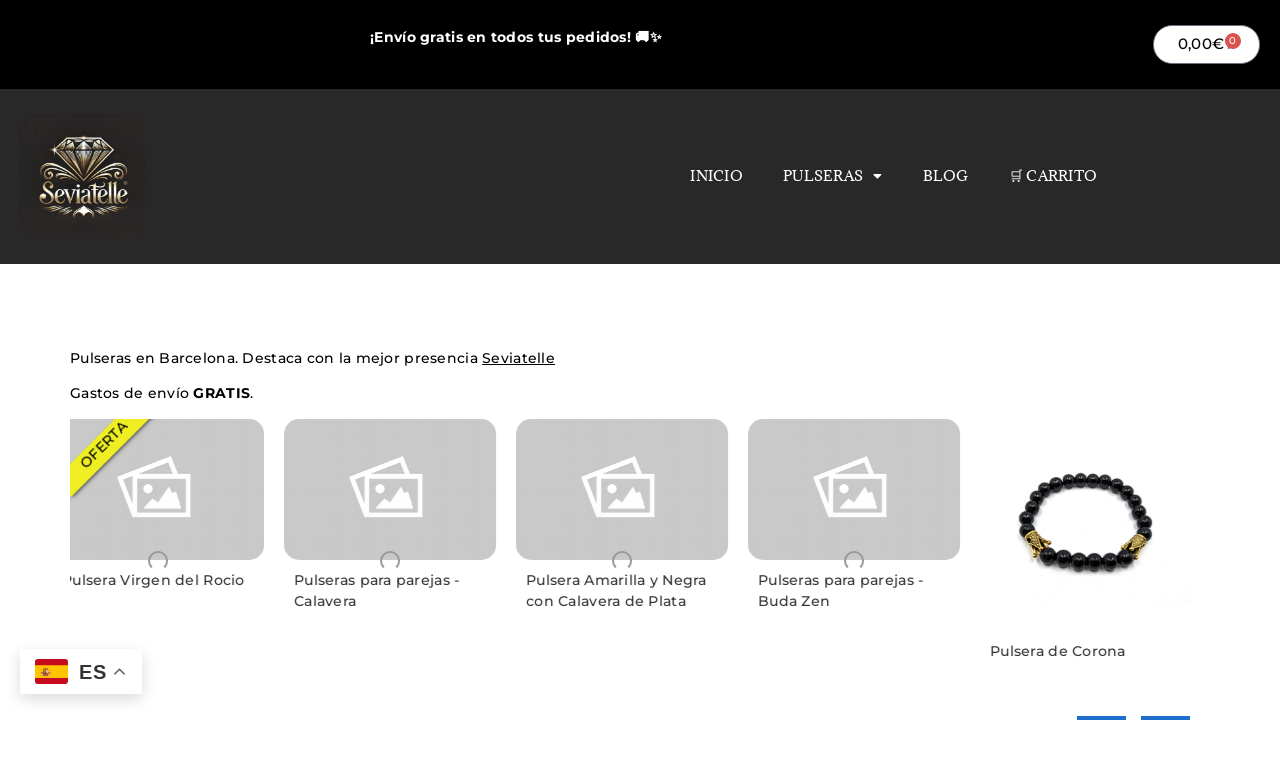

--- FILE ---
content_type: text/html; charset=UTF-8
request_url: https://seviatelle.com/pulseras-en-barcelona/
body_size: 30277
content:
<!doctype html>
<html lang="es" prefix="og: https://ogp.me/ns#">
<head>
	<meta charset="UTF-8">
	<meta name="viewport" content="width=device-width, initial-scale=1">
	<link rel="profile" href="https://gmpg.org/xfn/11">
			<style>img:is([sizes="auto" i], [sizes^="auto," i]) { contain-intrinsic-size: 3000px 1500px }</style>
		
<!-- Optimización para motores de búsqueda de Rank Math -  https://rankmath.com/ -->
<title>Pulseras en Barcelona | SEVIATELLE</title>
<meta name="description" content="Pulseras en Barcelona. Destaca con la mejor presencia Seviatelle"/>
<meta name="robots" content="follow, index, max-snippet:-1, max-video-preview:-1, max-image-preview:large"/>
<link rel="canonical" href="https://seviatelle.com/pulseras-en-barcelona/" />
<meta property="og:locale" content="es_ES" />
<meta property="og:type" content="article" />
<meta property="og:title" content="Pulseras en Barcelona | SEVIATELLE" />
<meta property="og:description" content="Pulseras en Barcelona. Destaca con la mejor presencia Seviatelle" />
<meta property="og:url" content="https://seviatelle.com/pulseras-en-barcelona/" />
<meta property="og:site_name" content="Mi blog personal" />
<meta property="og:image" content="https://seviatelle.com/wp-content/uploads/2019/01/pulsera-virgen-de-rocio-1024x945.png" />
<meta property="og:image:secure_url" content="https://seviatelle.com/wp-content/uploads/2019/01/pulsera-virgen-de-rocio-1024x945.png" />
<meta property="og:image:width" content="800" />
<meta property="og:image:height" content="738" />
<meta property="og:image:alt" content="pulsera-virgen-de-rocio" />
<meta property="og:image:type" content="image/png" />
<meta property="article:published_time" content="2019-01-05T22:52:40+00:00" />
<meta name="twitter:card" content="summary_large_image" />
<meta name="twitter:title" content="Pulseras en Barcelona | SEVIATELLE" />
<meta name="twitter:description" content="Pulseras en Barcelona. Destaca con la mejor presencia Seviatelle" />
<meta name="twitter:image" content="https://seviatelle.com/wp-content/uploads/2019/01/pulsera-virgen-de-rocio-1024x945.png" />
<meta name="twitter:label1" content="Tiempo de lectura" />
<meta name="twitter:data1" content="Menos de un minuto" />
<script type="application/ld+json" class="rank-math-schema">{"@context":"https://schema.org","@graph":[{"@type":["Person","Organization"],"@id":"https://seviatelle.com/#person","name":"Dani","logo":{"@type":"ImageObject","@id":"https://seviatelle.com/#logo","url":"https://seviatelle.com/wp-content/uploads/2024/09/pulseras_elegantes-150x150.png","contentUrl":"https://seviatelle.com/wp-content/uploads/2024/09/pulseras_elegantes-150x150.png","caption":"Mi blog personal","inLanguage":"es"},"image":{"@type":"ImageObject","@id":"https://seviatelle.com/#logo","url":"https://seviatelle.com/wp-content/uploads/2024/09/pulseras_elegantes-150x150.png","contentUrl":"https://seviatelle.com/wp-content/uploads/2024/09/pulseras_elegantes-150x150.png","caption":"Mi blog personal","inLanguage":"es"}},{"@type":"WebSite","@id":"https://seviatelle.com/#website","url":"https://seviatelle.com","name":"Mi blog personal","alternateName":"miblog","publisher":{"@id":"https://seviatelle.com/#person"},"inLanguage":"es"},{"@type":"ImageObject","@id":"https://seviatelle.com/wp-content/uploads/2018/11/logo-seviatelle-1-300x57.jpg","url":"https://seviatelle.com/wp-content/uploads/2018/11/logo-seviatelle-1-300x57.jpg","width":"200","height":"200","inLanguage":"es"},{"@type":"WebPage","@id":"https://seviatelle.com/pulseras-en-barcelona/#webpage","url":"https://seviatelle.com/pulseras-en-barcelona/","name":"Pulseras en Barcelona | SEVIATELLE","datePublished":"2019-01-05T22:52:40+00:00","dateModified":"2019-01-05T22:52:40+00:00","isPartOf":{"@id":"https://seviatelle.com/#website"},"primaryImageOfPage":{"@id":"https://seviatelle.com/wp-content/uploads/2018/11/logo-seviatelle-1-300x57.jpg"},"inLanguage":"es"},{"@type":"Person","@id":"https://seviatelle.com/author/","url":"https://seviatelle.com/author/","image":{"@type":"ImageObject","@id":"https://secure.gravatar.com/avatar/?s=96&amp;d=blank&amp;r=g","url":"https://secure.gravatar.com/avatar/?s=96&amp;d=blank&amp;r=g","inLanguage":"es"}},{"@type":"Article","headline":"Pulseras en Barcelona | SEVIATELLE","datePublished":"2019-01-05T22:52:40+00:00","dateModified":"2019-01-05T22:52:40+00:00","author":{"@id":"https://seviatelle.com/author/"},"publisher":{"@id":"https://seviatelle.com/#person"},"description":"Pulseras en Barcelona. Destaca con la mejor presencia Seviatelle","name":"Pulseras en Barcelona | SEVIATELLE","@id":"https://seviatelle.com/pulseras-en-barcelona/#richSnippet","isPartOf":{"@id":"https://seviatelle.com/pulseras-en-barcelona/#webpage"},"image":{"@id":"https://seviatelle.com/wp-content/uploads/2018/11/logo-seviatelle-1-300x57.jpg"},"inLanguage":"es","mainEntityOfPage":{"@id":"https://seviatelle.com/pulseras-en-barcelona/#webpage"}}]}</script>
<!-- /Plugin Rank Math WordPress SEO -->

<link rel="alternate" type="application/rss+xml" title="SEVIATELLE &raquo; Feed" href="https://seviatelle.com/feed/" />
<link rel="alternate" type="application/rss+xml" title="SEVIATELLE &raquo; Feed de los comentarios" href="https://seviatelle.com/comments/feed/" />
<script>
window._wpemojiSettings = {"baseUrl":"https:\/\/s.w.org\/images\/core\/emoji\/15.0.3\/72x72\/","ext":".png","svgUrl":"https:\/\/s.w.org\/images\/core\/emoji\/15.0.3\/svg\/","svgExt":".svg","source":{"concatemoji":"https:\/\/seviatelle.com\/wp-includes\/js\/wp-emoji-release.min.js?ver=6.6.4"}};
/*! This file is auto-generated */
!function(i,n){var o,s,e;function c(e){try{var t={supportTests:e,timestamp:(new Date).valueOf()};sessionStorage.setItem(o,JSON.stringify(t))}catch(e){}}function p(e,t,n){e.clearRect(0,0,e.canvas.width,e.canvas.height),e.fillText(t,0,0);var t=new Uint32Array(e.getImageData(0,0,e.canvas.width,e.canvas.height).data),r=(e.clearRect(0,0,e.canvas.width,e.canvas.height),e.fillText(n,0,0),new Uint32Array(e.getImageData(0,0,e.canvas.width,e.canvas.height).data));return t.every(function(e,t){return e===r[t]})}function u(e,t,n){switch(t){case"flag":return n(e,"\ud83c\udff3\ufe0f\u200d\u26a7\ufe0f","\ud83c\udff3\ufe0f\u200b\u26a7\ufe0f")?!1:!n(e,"\ud83c\uddfa\ud83c\uddf3","\ud83c\uddfa\u200b\ud83c\uddf3")&&!n(e,"\ud83c\udff4\udb40\udc67\udb40\udc62\udb40\udc65\udb40\udc6e\udb40\udc67\udb40\udc7f","\ud83c\udff4\u200b\udb40\udc67\u200b\udb40\udc62\u200b\udb40\udc65\u200b\udb40\udc6e\u200b\udb40\udc67\u200b\udb40\udc7f");case"emoji":return!n(e,"\ud83d\udc26\u200d\u2b1b","\ud83d\udc26\u200b\u2b1b")}return!1}function f(e,t,n){var r="undefined"!=typeof WorkerGlobalScope&&self instanceof WorkerGlobalScope?new OffscreenCanvas(300,150):i.createElement("canvas"),a=r.getContext("2d",{willReadFrequently:!0}),o=(a.textBaseline="top",a.font="600 32px Arial",{});return e.forEach(function(e){o[e]=t(a,e,n)}),o}function t(e){var t=i.createElement("script");t.src=e,t.defer=!0,i.head.appendChild(t)}"undefined"!=typeof Promise&&(o="wpEmojiSettingsSupports",s=["flag","emoji"],n.supports={everything:!0,everythingExceptFlag:!0},e=new Promise(function(e){i.addEventListener("DOMContentLoaded",e,{once:!0})}),new Promise(function(t){var n=function(){try{var e=JSON.parse(sessionStorage.getItem(o));if("object"==typeof e&&"number"==typeof e.timestamp&&(new Date).valueOf()<e.timestamp+604800&&"object"==typeof e.supportTests)return e.supportTests}catch(e){}return null}();if(!n){if("undefined"!=typeof Worker&&"undefined"!=typeof OffscreenCanvas&&"undefined"!=typeof URL&&URL.createObjectURL&&"undefined"!=typeof Blob)try{var e="postMessage("+f.toString()+"("+[JSON.stringify(s),u.toString(),p.toString()].join(",")+"));",r=new Blob([e],{type:"text/javascript"}),a=new Worker(URL.createObjectURL(r),{name:"wpTestEmojiSupports"});return void(a.onmessage=function(e){c(n=e.data),a.terminate(),t(n)})}catch(e){}c(n=f(s,u,p))}t(n)}).then(function(e){for(var t in e)n.supports[t]=e[t],n.supports.everything=n.supports.everything&&n.supports[t],"flag"!==t&&(n.supports.everythingExceptFlag=n.supports.everythingExceptFlag&&n.supports[t]);n.supports.everythingExceptFlag=n.supports.everythingExceptFlag&&!n.supports.flag,n.DOMReady=!1,n.readyCallback=function(){n.DOMReady=!0}}).then(function(){return e}).then(function(){var e;n.supports.everything||(n.readyCallback(),(e=n.source||{}).concatemoji?t(e.concatemoji):e.wpemoji&&e.twemoji&&(t(e.twemoji),t(e.wpemoji)))}))}((window,document),window._wpemojiSettings);
</script>
<link rel='stylesheet' id='pafe-9390-css' href='https://seviatelle.com/wp-content/uploads/premium-addons-elementor/pafe-9390.css?ver=1546728760' media='all' />
<link rel='stylesheet' id='font-awesome-5-all-css' href='https://seviatelle.com/wp-content/plugins/elementor/assets/lib/font-awesome/css/all.min.css?ver=3.34.1' media='all' />
<link rel='stylesheet' id='font-awesome-4-shim-css' href='https://seviatelle.com/wp-content/plugins/elementor/assets/lib/font-awesome/css/v4-shims.min.css?ver=3.34.1' media='all' />
<style id='wp-emoji-styles-inline-css'>

	img.wp-smiley, img.emoji {
		display: inline !important;
		border: none !important;
		box-shadow: none !important;
		height: 1em !important;
		width: 1em !important;
		margin: 0 0.07em !important;
		vertical-align: -0.1em !important;
		background: none !important;
		padding: 0 !important;
	}
</style>
<link rel='stylesheet' id='wp-block-library-css' href='https://seviatelle.com/wp-includes/css/dist/block-library/style.min.css?ver=6.6.4' media='all' />
<style id='global-styles-inline-css'>
:root{--wp--preset--aspect-ratio--square: 1;--wp--preset--aspect-ratio--4-3: 4/3;--wp--preset--aspect-ratio--3-4: 3/4;--wp--preset--aspect-ratio--3-2: 3/2;--wp--preset--aspect-ratio--2-3: 2/3;--wp--preset--aspect-ratio--16-9: 16/9;--wp--preset--aspect-ratio--9-16: 9/16;--wp--preset--color--black: #000000;--wp--preset--color--cyan-bluish-gray: #abb8c3;--wp--preset--color--white: #ffffff;--wp--preset--color--pale-pink: #f78da7;--wp--preset--color--vivid-red: #cf2e2e;--wp--preset--color--luminous-vivid-orange: #ff6900;--wp--preset--color--luminous-vivid-amber: #fcb900;--wp--preset--color--light-green-cyan: #7bdcb5;--wp--preset--color--vivid-green-cyan: #00d084;--wp--preset--color--pale-cyan-blue: #8ed1fc;--wp--preset--color--vivid-cyan-blue: #0693e3;--wp--preset--color--vivid-purple: #9b51e0;--wp--preset--gradient--vivid-cyan-blue-to-vivid-purple: linear-gradient(135deg,rgba(6,147,227,1) 0%,rgb(155,81,224) 100%);--wp--preset--gradient--light-green-cyan-to-vivid-green-cyan: linear-gradient(135deg,rgb(122,220,180) 0%,rgb(0,208,130) 100%);--wp--preset--gradient--luminous-vivid-amber-to-luminous-vivid-orange: linear-gradient(135deg,rgba(252,185,0,1) 0%,rgba(255,105,0,1) 100%);--wp--preset--gradient--luminous-vivid-orange-to-vivid-red: linear-gradient(135deg,rgba(255,105,0,1) 0%,rgb(207,46,46) 100%);--wp--preset--gradient--very-light-gray-to-cyan-bluish-gray: linear-gradient(135deg,rgb(238,238,238) 0%,rgb(169,184,195) 100%);--wp--preset--gradient--cool-to-warm-spectrum: linear-gradient(135deg,rgb(74,234,220) 0%,rgb(151,120,209) 20%,rgb(207,42,186) 40%,rgb(238,44,130) 60%,rgb(251,105,98) 80%,rgb(254,248,76) 100%);--wp--preset--gradient--blush-light-purple: linear-gradient(135deg,rgb(255,206,236) 0%,rgb(152,150,240) 100%);--wp--preset--gradient--blush-bordeaux: linear-gradient(135deg,rgb(254,205,165) 0%,rgb(254,45,45) 50%,rgb(107,0,62) 100%);--wp--preset--gradient--luminous-dusk: linear-gradient(135deg,rgb(255,203,112) 0%,rgb(199,81,192) 50%,rgb(65,88,208) 100%);--wp--preset--gradient--pale-ocean: linear-gradient(135deg,rgb(255,245,203) 0%,rgb(182,227,212) 50%,rgb(51,167,181) 100%);--wp--preset--gradient--electric-grass: linear-gradient(135deg,rgb(202,248,128) 0%,rgb(113,206,126) 100%);--wp--preset--gradient--midnight: linear-gradient(135deg,rgb(2,3,129) 0%,rgb(40,116,252) 100%);--wp--preset--font-size--small: 13px;--wp--preset--font-size--medium: 20px;--wp--preset--font-size--large: 36px;--wp--preset--font-size--x-large: 42px;--wp--preset--spacing--20: 0.44rem;--wp--preset--spacing--30: 0.67rem;--wp--preset--spacing--40: 1rem;--wp--preset--spacing--50: 1.5rem;--wp--preset--spacing--60: 2.25rem;--wp--preset--spacing--70: 3.38rem;--wp--preset--spacing--80: 5.06rem;--wp--preset--shadow--natural: 6px 6px 9px rgba(0, 0, 0, 0.2);--wp--preset--shadow--deep: 12px 12px 50px rgba(0, 0, 0, 0.4);--wp--preset--shadow--sharp: 6px 6px 0px rgba(0, 0, 0, 0.2);--wp--preset--shadow--outlined: 6px 6px 0px -3px rgba(255, 255, 255, 1), 6px 6px rgba(0, 0, 0, 1);--wp--preset--shadow--crisp: 6px 6px 0px rgba(0, 0, 0, 1);}:root { --wp--style--global--content-size: 800px;--wp--style--global--wide-size: 1200px; }:where(body) { margin: 0; }.wp-site-blocks > .alignleft { float: left; margin-right: 2em; }.wp-site-blocks > .alignright { float: right; margin-left: 2em; }.wp-site-blocks > .aligncenter { justify-content: center; margin-left: auto; margin-right: auto; }:where(.wp-site-blocks) > * { margin-block-start: 24px; margin-block-end: 0; }:where(.wp-site-blocks) > :first-child { margin-block-start: 0; }:where(.wp-site-blocks) > :last-child { margin-block-end: 0; }:root { --wp--style--block-gap: 24px; }:root :where(.is-layout-flow) > :first-child{margin-block-start: 0;}:root :where(.is-layout-flow) > :last-child{margin-block-end: 0;}:root :where(.is-layout-flow) > *{margin-block-start: 24px;margin-block-end: 0;}:root :where(.is-layout-constrained) > :first-child{margin-block-start: 0;}:root :where(.is-layout-constrained) > :last-child{margin-block-end: 0;}:root :where(.is-layout-constrained) > *{margin-block-start: 24px;margin-block-end: 0;}:root :where(.is-layout-flex){gap: 24px;}:root :where(.is-layout-grid){gap: 24px;}.is-layout-flow > .alignleft{float: left;margin-inline-start: 0;margin-inline-end: 2em;}.is-layout-flow > .alignright{float: right;margin-inline-start: 2em;margin-inline-end: 0;}.is-layout-flow > .aligncenter{margin-left: auto !important;margin-right: auto !important;}.is-layout-constrained > .alignleft{float: left;margin-inline-start: 0;margin-inline-end: 2em;}.is-layout-constrained > .alignright{float: right;margin-inline-start: 2em;margin-inline-end: 0;}.is-layout-constrained > .aligncenter{margin-left: auto !important;margin-right: auto !important;}.is-layout-constrained > :where(:not(.alignleft):not(.alignright):not(.alignfull)){max-width: var(--wp--style--global--content-size);margin-left: auto !important;margin-right: auto !important;}.is-layout-constrained > .alignwide{max-width: var(--wp--style--global--wide-size);}body .is-layout-flex{display: flex;}.is-layout-flex{flex-wrap: wrap;align-items: center;}.is-layout-flex > :is(*, div){margin: 0;}body .is-layout-grid{display: grid;}.is-layout-grid > :is(*, div){margin: 0;}body{padding-top: 0px;padding-right: 0px;padding-bottom: 0px;padding-left: 0px;}a:where(:not(.wp-element-button)){text-decoration: underline;}:root :where(.wp-element-button, .wp-block-button__link){background-color: #32373c;border-width: 0;color: #fff;font-family: inherit;font-size: inherit;line-height: inherit;padding: calc(0.667em + 2px) calc(1.333em + 2px);text-decoration: none;}.has-black-color{color: var(--wp--preset--color--black) !important;}.has-cyan-bluish-gray-color{color: var(--wp--preset--color--cyan-bluish-gray) !important;}.has-white-color{color: var(--wp--preset--color--white) !important;}.has-pale-pink-color{color: var(--wp--preset--color--pale-pink) !important;}.has-vivid-red-color{color: var(--wp--preset--color--vivid-red) !important;}.has-luminous-vivid-orange-color{color: var(--wp--preset--color--luminous-vivid-orange) !important;}.has-luminous-vivid-amber-color{color: var(--wp--preset--color--luminous-vivid-amber) !important;}.has-light-green-cyan-color{color: var(--wp--preset--color--light-green-cyan) !important;}.has-vivid-green-cyan-color{color: var(--wp--preset--color--vivid-green-cyan) !important;}.has-pale-cyan-blue-color{color: var(--wp--preset--color--pale-cyan-blue) !important;}.has-vivid-cyan-blue-color{color: var(--wp--preset--color--vivid-cyan-blue) !important;}.has-vivid-purple-color{color: var(--wp--preset--color--vivid-purple) !important;}.has-black-background-color{background-color: var(--wp--preset--color--black) !important;}.has-cyan-bluish-gray-background-color{background-color: var(--wp--preset--color--cyan-bluish-gray) !important;}.has-white-background-color{background-color: var(--wp--preset--color--white) !important;}.has-pale-pink-background-color{background-color: var(--wp--preset--color--pale-pink) !important;}.has-vivid-red-background-color{background-color: var(--wp--preset--color--vivid-red) !important;}.has-luminous-vivid-orange-background-color{background-color: var(--wp--preset--color--luminous-vivid-orange) !important;}.has-luminous-vivid-amber-background-color{background-color: var(--wp--preset--color--luminous-vivid-amber) !important;}.has-light-green-cyan-background-color{background-color: var(--wp--preset--color--light-green-cyan) !important;}.has-vivid-green-cyan-background-color{background-color: var(--wp--preset--color--vivid-green-cyan) !important;}.has-pale-cyan-blue-background-color{background-color: var(--wp--preset--color--pale-cyan-blue) !important;}.has-vivid-cyan-blue-background-color{background-color: var(--wp--preset--color--vivid-cyan-blue) !important;}.has-vivid-purple-background-color{background-color: var(--wp--preset--color--vivid-purple) !important;}.has-black-border-color{border-color: var(--wp--preset--color--black) !important;}.has-cyan-bluish-gray-border-color{border-color: var(--wp--preset--color--cyan-bluish-gray) !important;}.has-white-border-color{border-color: var(--wp--preset--color--white) !important;}.has-pale-pink-border-color{border-color: var(--wp--preset--color--pale-pink) !important;}.has-vivid-red-border-color{border-color: var(--wp--preset--color--vivid-red) !important;}.has-luminous-vivid-orange-border-color{border-color: var(--wp--preset--color--luminous-vivid-orange) !important;}.has-luminous-vivid-amber-border-color{border-color: var(--wp--preset--color--luminous-vivid-amber) !important;}.has-light-green-cyan-border-color{border-color: var(--wp--preset--color--light-green-cyan) !important;}.has-vivid-green-cyan-border-color{border-color: var(--wp--preset--color--vivid-green-cyan) !important;}.has-pale-cyan-blue-border-color{border-color: var(--wp--preset--color--pale-cyan-blue) !important;}.has-vivid-cyan-blue-border-color{border-color: var(--wp--preset--color--vivid-cyan-blue) !important;}.has-vivid-purple-border-color{border-color: var(--wp--preset--color--vivid-purple) !important;}.has-vivid-cyan-blue-to-vivid-purple-gradient-background{background: var(--wp--preset--gradient--vivid-cyan-blue-to-vivid-purple) !important;}.has-light-green-cyan-to-vivid-green-cyan-gradient-background{background: var(--wp--preset--gradient--light-green-cyan-to-vivid-green-cyan) !important;}.has-luminous-vivid-amber-to-luminous-vivid-orange-gradient-background{background: var(--wp--preset--gradient--luminous-vivid-amber-to-luminous-vivid-orange) !important;}.has-luminous-vivid-orange-to-vivid-red-gradient-background{background: var(--wp--preset--gradient--luminous-vivid-orange-to-vivid-red) !important;}.has-very-light-gray-to-cyan-bluish-gray-gradient-background{background: var(--wp--preset--gradient--very-light-gray-to-cyan-bluish-gray) !important;}.has-cool-to-warm-spectrum-gradient-background{background: var(--wp--preset--gradient--cool-to-warm-spectrum) !important;}.has-blush-light-purple-gradient-background{background: var(--wp--preset--gradient--blush-light-purple) !important;}.has-blush-bordeaux-gradient-background{background: var(--wp--preset--gradient--blush-bordeaux) !important;}.has-luminous-dusk-gradient-background{background: var(--wp--preset--gradient--luminous-dusk) !important;}.has-pale-ocean-gradient-background{background: var(--wp--preset--gradient--pale-ocean) !important;}.has-electric-grass-gradient-background{background: var(--wp--preset--gradient--electric-grass) !important;}.has-midnight-gradient-background{background: var(--wp--preset--gradient--midnight) !important;}.has-small-font-size{font-size: var(--wp--preset--font-size--small) !important;}.has-medium-font-size{font-size: var(--wp--preset--font-size--medium) !important;}.has-large-font-size{font-size: var(--wp--preset--font-size--large) !important;}.has-x-large-font-size{font-size: var(--wp--preset--font-size--x-large) !important;}
:root :where(.wp-block-pullquote){font-size: 1.5em;line-height: 1.6;}
</style>
<link rel='stylesheet' id='contact-form-7-css' href='https://seviatelle.com/wp-content/plugins/contact-form-7/includes/css/styles.css?ver=6.0.6' media='all' />
<link rel='stylesheet' id='woocommerce-layout-css' href='https://seviatelle.com/wp-content/plugins/woocommerce/assets/css/woocommerce-layout.css?ver=9.8.6' media='all' />
<link rel='stylesheet' id='woocommerce-smallscreen-css' href='https://seviatelle.com/wp-content/plugins/woocommerce/assets/css/woocommerce-smallscreen.css?ver=9.8.6' media='only screen and (max-width: 768px)' />
<link rel='stylesheet' id='woocommerce-general-css' href='https://seviatelle.com/wp-content/plugins/woocommerce/assets/css/woocommerce.css?ver=9.8.6' media='all' />
<style id='woocommerce-inline-inline-css'>
.woocommerce form .form-row .required { visibility: visible; }
</style>
<link rel='stylesheet' id='cmplz-general-css' href='https://seviatelle.com/wp-content/plugins/complianz-gdpr/assets/css/cookieblocker.min.css?ver=1766100486' media='all' />
<link rel='stylesheet' id='brands-styles-css' href='https://seviatelle.com/wp-content/plugins/woocommerce/assets/css/brands.css?ver=9.8.6' media='all' />
<link rel='stylesheet' id='cute-alert-css' href='https://seviatelle.com/wp-content/plugins/metform/public/assets/lib/cute-alert/style.css?ver=4.1.2' media='all' />
<link rel='stylesheet' id='text-editor-style-css' href='https://seviatelle.com/wp-content/plugins/metform/public/assets/css/text-editor.css?ver=4.1.2' media='all' />
<link rel='stylesheet' id='hello-elementor-css' href='https://seviatelle.com/wp-content/themes/hello-elementor/assets/css/reset.css?ver=3.4.5' media='all' />
<link rel='stylesheet' id='hello-elementor-theme-style-css' href='https://seviatelle.com/wp-content/themes/hello-elementor/assets/css/theme.css?ver=3.4.5' media='all' />
<link rel='stylesheet' id='hello-elementor-header-footer-css' href='https://seviatelle.com/wp-content/themes/hello-elementor/assets/css/header-footer.css?ver=3.4.5' media='all' />
<link rel='stylesheet' id='elementor-icons-css' href='https://seviatelle.com/wp-content/plugins/elementor/assets/lib/eicons/css/elementor-icons.min.css?ver=5.45.0' media='all' />
<link rel='stylesheet' id='elementor-frontend-css' href='https://seviatelle.com/wp-content/uploads/elementor/css/custom-frontend.min.css?ver=1768519812' media='all' />
<link rel='stylesheet' id='elementor-post-9268-css' href='https://seviatelle.com/wp-content/uploads/elementor/css/post-9268.css?ver=1768519813' media='all' />
<link rel='stylesheet' id='elementor-pro-css' href='https://seviatelle.com/wp-content/uploads/elementor/css/custom-pro-frontend.min.css?ver=1768519813' media='all' />
<link rel='stylesheet' id='elementor-post-9245-css' href='https://seviatelle.com/wp-content/uploads/elementor/css/post-9245.css?ver=1768519813' media='all' />
<link rel='stylesheet' id='elementor-post-9390-css' href='https://seviatelle.com/wp-content/uploads/elementor/css/post-9390.css?ver=1768519813' media='all' />
<link rel='stylesheet' id='elementor-gf-local-italiana-css' href='https://seviatelle.com/wp-content/uploads/elementor/google-fonts/css/italiana.css?ver=1742513292' media='all' />
<link rel='stylesheet' id='elementor-gf-local-montserrat-css' href='https://seviatelle.com/wp-content/uploads/elementor/google-fonts/css/montserrat.css?ver=1742513301' media='all' />
<link rel='stylesheet' id='elementor-gf-local-roboto-css' href='https://seviatelle.com/wp-content/uploads/elementor/google-fonts/css/roboto.css?ver=1742513323' media='all' />
<link rel='stylesheet' id='elementor-gf-local-adamina-css' href='https://seviatelle.com/wp-content/uploads/elementor/google-fonts/css/adamina.css?ver=1742513323' media='all' />
<link rel='stylesheet' id='elementor-icons-shared-0-css' href='https://seviatelle.com/wp-content/plugins/elementor/assets/lib/font-awesome/css/fontawesome.min.css?ver=5.15.3' media='all' />
<link rel='stylesheet' id='elementor-icons-fa-solid-css' href='https://seviatelle.com/wp-content/plugins/elementor/assets/lib/font-awesome/css/solid.min.css?ver=5.15.3' media='all' />
<link rel='stylesheet' id='elementor-icons-fa-regular-css' href='https://seviatelle.com/wp-content/plugins/elementor/assets/lib/font-awesome/css/regular.min.css?ver=5.15.3' media='all' />
<link rel='stylesheet' id='elementor-icons-fa-brands-css' href='https://seviatelle.com/wp-content/plugins/elementor/assets/lib/font-awesome/css/brands.min.css?ver=5.15.3' media='all' />
<script src="https://seviatelle.com/wp-content/plugins/elementor/assets/lib/font-awesome/js/v4-shims.min.js?ver=3.34.1" id="font-awesome-4-shim-js"></script>
<script src="https://seviatelle.com/wp-includes/js/jquery/jquery.min.js?ver=3.7.1" id="jquery-core-js"></script>
<script src="https://seviatelle.com/wp-includes/js/jquery/jquery-migrate.min.js?ver=3.4.1" id="jquery-migrate-js"></script>
<script src="https://seviatelle.com/wp-content/plugins/woocommerce/assets/js/jquery-blockui/jquery.blockUI.min.js?ver=2.7.0-wc.9.8.6" id="jquery-blockui-js" defer data-wp-strategy="defer"></script>
<script id="wc-add-to-cart-js-extra">
var wc_add_to_cart_params = {"ajax_url":"\/wp-admin\/admin-ajax.php","wc_ajax_url":"\/?wc-ajax=%%endpoint%%","i18n_view_cart":"Ver carrito","cart_url":"https:\/\/seviatelle.com\/carrito\/","is_cart":"","cart_redirect_after_add":"yes"};
</script>
<script src="https://seviatelle.com/wp-content/plugins/woocommerce/assets/js/frontend/add-to-cart.min.js?ver=9.8.6" id="wc-add-to-cart-js" defer data-wp-strategy="defer"></script>
<script src="https://seviatelle.com/wp-content/plugins/woocommerce/assets/js/js-cookie/js.cookie.min.js?ver=2.1.4-wc.9.8.6" id="js-cookie-js" defer data-wp-strategy="defer"></script>
<script id="woocommerce-js-extra">
var woocommerce_params = {"ajax_url":"\/wp-admin\/admin-ajax.php","wc_ajax_url":"\/?wc-ajax=%%endpoint%%","i18n_password_show":"Mostrar contrase\u00f1a","i18n_password_hide":"Ocultar contrase\u00f1a"};
</script>
<script src="https://seviatelle.com/wp-content/plugins/woocommerce/assets/js/frontend/woocommerce.min.js?ver=9.8.6" id="woocommerce-js" defer data-wp-strategy="defer"></script>
<link rel="https://api.w.org/" href="https://seviatelle.com/wp-json/" /><link rel="alternate" title="JSON" type="application/json" href="https://seviatelle.com/wp-json/wp/v2/pages/6248" /><link rel="EditURI" type="application/rsd+xml" title="RSD" href="https://seviatelle.com/xmlrpc.php?rsd" />
<meta name="generator" content="WordPress 6.6.4" />
<link rel='shortlink' href='https://seviatelle.com/?p=6248' />
<link rel="alternate" title="oEmbed (JSON)" type="application/json+oembed" href="https://seviatelle.com/wp-json/oembed/1.0/embed?url=https%3A%2F%2Fseviatelle.com%2Fpulseras-en-barcelona%2F" />
<link rel="alternate" title="oEmbed (XML)" type="text/xml+oembed" href="https://seviatelle.com/wp-json/oembed/1.0/embed?url=https%3A%2F%2Fseviatelle.com%2Fpulseras-en-barcelona%2F&#038;format=xml" />
<!-- Google tag (gtag.js) -->
<script async src="https://www.googletagmanager.com/gtag/js?id=G-KQM23M4B7N"></script>
<script>
  window.dataLayer = window.dataLayer || [];
  function gtag(){dataLayer.push(arguments);}
  gtag('js', new Date());

  gtag('config', 'G-KQM23M4B7N');
</script>

<meta name="google-site-verification" content="vRx4W4tFEbI91K3dyEzn4fCiKoUODliwEVFID0lwBOg" />
<script async src="https://pagead2.googlesyndication.com/pagead/js/adsbygoogle.js?client=ca-pub-3343855116959539"
     crossorigin="anonymous"></script>			<style>.cmplz-hidden {
					display: none !important;
				}</style>	<noscript><style>.woocommerce-product-gallery{ opacity: 1 !important; }</style></noscript>
	<meta name="generator" content="Elementor 3.34.1; features: additional_custom_breakpoints; settings: css_print_method-external, google_font-enabled, font_display-swap">
			<script  type="text/javascript">
				!function(f,b,e,v,n,t,s){if(f.fbq)return;n=f.fbq=function(){n.callMethod?
					n.callMethod.apply(n,arguments):n.queue.push(arguments)};if(!f._fbq)f._fbq=n;
					n.push=n;n.loaded=!0;n.version='2.0';n.queue=[];t=b.createElement(e);t.async=!0;
					t.src=v;s=b.getElementsByTagName(e)[0];s.parentNode.insertBefore(t,s)}(window,
					document,'script','https://connect.facebook.net/en_US/fbevents.js');
			</script>
			<!-- WooCommerce Facebook Integration Begin -->
			<script  type="text/javascript">

				fbq('init', '341405659839399', {}, {
    "agent": "woocommerce_0-9.8.6-3.5.15"
});

				document.addEventListener( 'DOMContentLoaded', function() {
					// Insert placeholder for events injected when a product is added to the cart through AJAX.
					document.body.insertAdjacentHTML( 'beforeend', '<div class=\"wc-facebook-pixel-event-placeholder\"></div>' );
				}, false );

			</script>
			<!-- WooCommerce Facebook Integration End -->
						<style>
				.e-con.e-parent:nth-of-type(n+4):not(.e-lazyloaded):not(.e-no-lazyload),
				.e-con.e-parent:nth-of-type(n+4):not(.e-lazyloaded):not(.e-no-lazyload) * {
					background-image: none !important;
				}
				@media screen and (max-height: 1024px) {
					.e-con.e-parent:nth-of-type(n+3):not(.e-lazyloaded):not(.e-no-lazyload),
					.e-con.e-parent:nth-of-type(n+3):not(.e-lazyloaded):not(.e-no-lazyload) * {
						background-image: none !important;
					}
				}
				@media screen and (max-height: 640px) {
					.e-con.e-parent:nth-of-type(n+2):not(.e-lazyloaded):not(.e-no-lazyload),
					.e-con.e-parent:nth-of-type(n+2):not(.e-lazyloaded):not(.e-no-lazyload) * {
						background-image: none !important;
					}
				}
			</style>
			<link rel="icon" href="https://seviatelle.com/wp-content/uploads/2024/09/cropped-pulseras_elegantes_de_lujo-32x32.png" sizes="32x32" />
<link rel="icon" href="https://seviatelle.com/wp-content/uploads/2024/09/cropped-pulseras_elegantes_de_lujo-192x192.png" sizes="192x192" />
<link rel="apple-touch-icon" href="https://seviatelle.com/wp-content/uploads/2024/09/cropped-pulseras_elegantes_de_lujo-180x180.png" />
<meta name="msapplication-TileImage" content="https://seviatelle.com/wp-content/uploads/2024/09/cropped-pulseras_elegantes_de_lujo-270x270.png" />
</head>
<body data-rsssl=1 class="page-template-default page page-id-6248 wp-custom-logo wp-embed-responsive theme-hello-elementor woocommerce-no-js hello-elementor-default elementor-default elementor-kit-9268">


<a class="skip-link screen-reader-text" href="#content">Ir al contenido</a>

		<div data-elementor-type="header" data-elementor-id="9245" class="elementor elementor-9245 elementor-location-header" data-elementor-post-type="elementor_library">
					<section class="elementor-section elementor-top-section elementor-element elementor-element-4ba075d7 elementor-section-full_width elementor-section-content-middle elementor-section-height-default elementor-section-height-default" data-id="4ba075d7" data-element_type="section" data-settings="{&quot;background_background&quot;:&quot;classic&quot;}">
						<div class="elementor-container elementor-column-gap-no">
					<div class="elementor-column elementor-col-100 elementor-top-column elementor-element elementor-element-54cd5944" data-id="54cd5944" data-element_type="column">
			<div class="elementor-widget-wrap elementor-element-populated">
						<section class="elementor-section elementor-inner-section elementor-element elementor-element-638bc413 elementor-section-full_width elementor-section-height-default elementor-section-height-default" data-id="638bc413" data-element_type="section">
						<div class="elementor-container elementor-column-gap-no">
					<div class="elementor-column elementor-col-50 elementor-inner-column elementor-element elementor-element-239835c6" data-id="239835c6" data-element_type="column">
			<div class="elementor-widget-wrap elementor-element-populated">
						<div class="elementor-element elementor-element-2ef9a37 elementor-widget-mobile__width-inherit elementor-widget elementor-widget-text-editor" data-id="2ef9a37" data-element_type="widget" data-widget_type="text-editor.default">
				<div class="elementor-widget-container">
									<p style="text-align: center;"><span style="color: #ffffff;"><strong>¡Envío gratis en todos tus pedidos! 🚚✨</strong></span></p>								</div>
				</div>
					</div>
		</div>
				<div class="elementor-column elementor-col-50 elementor-inner-column elementor-element elementor-element-73e23ec" data-id="73e23ec" data-element_type="column">
			<div class="elementor-widget-wrap elementor-element-populated">
						<div class="elementor-element elementor-element-5c03823 elementor-widget-laptop__width-initial elementor-hidden-mobile toggle-icon--cart-medium elementor-menu-cart--items-indicator-bubble elementor-menu-cart--show-subtotal-yes elementor-menu-cart--cart-type-side-cart elementor-menu-cart--show-remove-button-yes elementor-widget elementor-widget-woocommerce-menu-cart" data-id="5c03823" data-element_type="widget" data-settings="{&quot;cart_type&quot;:&quot;side-cart&quot;,&quot;open_cart&quot;:&quot;click&quot;,&quot;automatically_open_cart&quot;:&quot;no&quot;}" data-widget_type="woocommerce-menu-cart.default">
				<div class="elementor-widget-container">
							<div class="elementor-menu-cart__wrapper">
							<div class="elementor-menu-cart__toggle_wrapper">
					<div class="elementor-menu-cart__container elementor-lightbox" aria-hidden="true">
						<div class="elementor-menu-cart__main" aria-hidden="true">
									<div class="elementor-menu-cart__close-button">
					</div>
									<div class="widget_shopping_cart_content">
															</div>
						</div>
					</div>
							<div class="elementor-menu-cart__toggle elementor-button-wrapper">
			<a id="elementor-menu-cart__toggle_button" href="#" class="elementor-menu-cart__toggle_button elementor-button elementor-size-sm" aria-expanded="false">
				<span class="elementor-button-text"><span class="woocommerce-Price-amount amount"><bdi>0,00<span class="woocommerce-Price-currencySymbol">&euro;</span></bdi></span></span>
				<span class="elementor-button-icon">
					<span class="elementor-button-icon-qty" data-counter="0">0</span>
					<i class="eicon-cart-medium"></i>					<span class="elementor-screen-only">Cart</span>
				</span>
			</a>
		</div>
						</div>
					</div> <!-- close elementor-menu-cart__wrapper -->
						</div>
				</div>
					</div>
		</div>
					</div>
		</section>
					</div>
		</div>
					</div>
		</section>
				<section class="elementor-section elementor-top-section elementor-element elementor-element-713838e elementor-section-full_width elementor-section-content-middle elementor-section-height-default elementor-section-height-default" data-id="713838e" data-element_type="section" data-settings="{&quot;background_background&quot;:&quot;classic&quot;}">
						<div class="elementor-container elementor-column-gap-no">
					<div class="elementor-column elementor-col-100 elementor-top-column elementor-element elementor-element-fea8e12" data-id="fea8e12" data-element_type="column">
			<div class="elementor-widget-wrap elementor-element-populated">
						<section class="elementor-section elementor-inner-section elementor-element elementor-element-1dc3fd1 elementor-section-full_width elementor-section-height-default elementor-section-height-default" data-id="1dc3fd1" data-element_type="section">
						<div class="elementor-container elementor-column-gap-no">
					<div class="elementor-column elementor-col-33 elementor-inner-column elementor-element elementor-element-4d52e5e" data-id="4d52e5e" data-element_type="column">
			<div class="elementor-widget-wrap elementor-element-populated">
						<div class="elementor-element elementor-element-341e37f elementor-widget elementor-widget-image" data-id="341e37f" data-element_type="widget" data-widget_type="image.default">
				<div class="elementor-widget-container">
																<a href="https://seviatelle.com/">
							<img fetchpriority="high" width="2036" height="2024" src="https://seviatelle.com/wp-content/uploads/2024/09/pulseras_elegantes.png" class="attachment-full size-full wp-image-9554" alt="Pulseras Elegantes" srcset="https://seviatelle.com/wp-content/uploads/2024/09/pulseras_elegantes.png 2036w, https://seviatelle.com/wp-content/uploads/2024/09/pulseras_elegantes-300x298.png 300w, https://seviatelle.com/wp-content/uploads/2024/09/pulseras_elegantes-1024x1018.png 1024w, https://seviatelle.com/wp-content/uploads/2024/09/pulseras_elegantes-150x150.png 150w, https://seviatelle.com/wp-content/uploads/2024/09/pulseras_elegantes-768x763.png 768w, https://seviatelle.com/wp-content/uploads/2024/09/pulseras_elegantes-1536x1527.png 1536w, https://seviatelle.com/wp-content/uploads/2024/09/pulseras_elegantes-600x596.png 600w, https://seviatelle.com/wp-content/uploads/2024/09/pulseras_elegantes-100x100.png 100w, https://seviatelle.com/wp-content/uploads/2024/09/pulseras_elegantes-60x60.png 60w, https://seviatelle.com/wp-content/uploads/2024/09/pulseras_elegantes-91x90.png 91w" sizes="(max-width: 2036px) 100vw, 2036px" />								</a>
															</div>
				</div>
					</div>
		</div>
				<div class="elementor-column elementor-col-33 elementor-inner-column elementor-element elementor-element-5b47f0d" data-id="5b47f0d" data-element_type="column">
			<div class="elementor-widget-wrap elementor-element-populated">
						<div class="elementor-element elementor-element-244dade elementor-nav-menu__align-end elementor-widget__width-initial elementor-nav-menu--dropdown-tablet elementor-nav-menu__text-align-aside elementor-nav-menu--toggle elementor-nav-menu--burger elementor-widget elementor-widget-nav-menu" data-id="244dade" data-element_type="widget" data-settings="{&quot;layout&quot;:&quot;horizontal&quot;,&quot;submenu_icon&quot;:{&quot;value&quot;:&quot;&lt;i class=\&quot;fas fa-caret-down\&quot;&gt;&lt;\/i&gt;&quot;,&quot;library&quot;:&quot;fa-solid&quot;},&quot;toggle&quot;:&quot;burger&quot;}" data-widget_type="nav-menu.default">
				<div class="elementor-widget-container">
								<nav aria-label="Menu" class="elementor-nav-menu--main elementor-nav-menu__container elementor-nav-menu--layout-horizontal e--pointer-underline e--animation-fade">
				<ul id="menu-1-244dade" class="elementor-nav-menu"><li class="menu-item menu-item-type-custom menu-item-object-custom menu-item-home menu-item-7104"><a href="https://seviatelle.com/" class="elementor-item">Inicio</a></li>
<li class="menu-item menu-item-type-custom menu-item-object-custom menu-item-has-children menu-item-85"><a href="https://seviatelle.com/pulseras-elegantes-para-el-y-para-ella/" class="elementor-item">Pulseras</a>
<ul class="sub-menu elementor-nav-menu--dropdown">
	<li class="menu-item menu-item-type-post_type menu-item-object-page menu-item-9538"><a href="https://seviatelle.com/pulseras-para-parejas-simboliza-tu-amor-con-elegancia/" class="elementor-sub-item">Pulseras para Parejas</a></li>
	<li class="menu-item menu-item-type-post_type menu-item-object-page menu-item-9537"><a href="https://seviatelle.com/pulseras-para-san-valentin-el-regalo-perfecto-para-celebrar-el-amor/" class="elementor-sub-item">Pulseras para San Valentín</a></li>
	<li class="menu-item menu-item-type-post_type menu-item-object-page menu-item-9539"><a href="https://seviatelle.com/pulseras-para-el-dia-de-la-madre-el-regalo-perfecto/" class="elementor-sub-item">Pulseras para el Día de la Madre</a></li>
	<li class="menu-item menu-item-type-custom menu-item-object-custom menu-item-2304"><a href="https://seviatelle.com/categoria-producto/pulseras-con-ancla/" class="elementor-sub-item">Pulseras Náuticas</a></li>
	<li class="menu-item menu-item-type-custom menu-item-object-custom menu-item-574"><a href="https://seviatelle.com/categoria-producto/pulseras/" class="elementor-sub-item">Pulseras Elegantes</a></li>
	<li class="menu-item menu-item-type-custom menu-item-object-custom menu-item-7134"><a href="https://seviatelle.com/etiqueta-producto/pulseras-zen/" class="elementor-sub-item">Pulseras Zen</a></li>
	<li class="menu-item menu-item-type-custom menu-item-object-custom menu-item-573"><a href="https://seviatelle.com/etiqueta-producto/pulsera-con-corona/" class="elementor-sub-item">Pulseras con Corona</a></li>
	<li class="menu-item menu-item-type-custom menu-item-object-custom menu-item-7011"><a href="https://seviatelle.com/etiqueta-producto/pulsera-de-calavera/" class="elementor-sub-item">Pulseras con Calavera</a></li>
</ul>
</li>
<li class="menu-item menu-item-type-post_type menu-item-object-page menu-item-8416"><a href="https://seviatelle.com/blog-2/" class="elementor-item">Blog</a></li>
<li class="menu-item menu-item-type-custom menu-item-object-custom menu-item-9359"><a href="https://seviatelle.com/carrito/" class="elementor-item">🛒 Carrito</a></li>
</ul>			</nav>
					<div class="elementor-menu-toggle" role="button" tabindex="0" aria-label="Menu Toggle" aria-expanded="false">
			<i aria-hidden="true" role="presentation" class="elementor-menu-toggle__icon--open eicon-menu-bar"></i><i aria-hidden="true" role="presentation" class="elementor-menu-toggle__icon--close eicon-close"></i>			<span class="elementor-screen-only">Menu</span>
		</div>
					<nav class="elementor-nav-menu--dropdown elementor-nav-menu__container" aria-hidden="true">
				<ul id="menu-2-244dade" class="elementor-nav-menu"><li class="menu-item menu-item-type-custom menu-item-object-custom menu-item-home menu-item-7104"><a href="https://seviatelle.com/" class="elementor-item" tabindex="-1">Inicio</a></li>
<li class="menu-item menu-item-type-custom menu-item-object-custom menu-item-has-children menu-item-85"><a href="https://seviatelle.com/pulseras-elegantes-para-el-y-para-ella/" class="elementor-item" tabindex="-1">Pulseras</a>
<ul class="sub-menu elementor-nav-menu--dropdown">
	<li class="menu-item menu-item-type-post_type menu-item-object-page menu-item-9538"><a href="https://seviatelle.com/pulseras-para-parejas-simboliza-tu-amor-con-elegancia/" class="elementor-sub-item" tabindex="-1">Pulseras para Parejas</a></li>
	<li class="menu-item menu-item-type-post_type menu-item-object-page menu-item-9537"><a href="https://seviatelle.com/pulseras-para-san-valentin-el-regalo-perfecto-para-celebrar-el-amor/" class="elementor-sub-item" tabindex="-1">Pulseras para San Valentín</a></li>
	<li class="menu-item menu-item-type-post_type menu-item-object-page menu-item-9539"><a href="https://seviatelle.com/pulseras-para-el-dia-de-la-madre-el-regalo-perfecto/" class="elementor-sub-item" tabindex="-1">Pulseras para el Día de la Madre</a></li>
	<li class="menu-item menu-item-type-custom menu-item-object-custom menu-item-2304"><a href="https://seviatelle.com/categoria-producto/pulseras-con-ancla/" class="elementor-sub-item" tabindex="-1">Pulseras Náuticas</a></li>
	<li class="menu-item menu-item-type-custom menu-item-object-custom menu-item-574"><a href="https://seviatelle.com/categoria-producto/pulseras/" class="elementor-sub-item" tabindex="-1">Pulseras Elegantes</a></li>
	<li class="menu-item menu-item-type-custom menu-item-object-custom menu-item-7134"><a href="https://seviatelle.com/etiqueta-producto/pulseras-zen/" class="elementor-sub-item" tabindex="-1">Pulseras Zen</a></li>
	<li class="menu-item menu-item-type-custom menu-item-object-custom menu-item-573"><a href="https://seviatelle.com/etiqueta-producto/pulsera-con-corona/" class="elementor-sub-item" tabindex="-1">Pulseras con Corona</a></li>
	<li class="menu-item menu-item-type-custom menu-item-object-custom menu-item-7011"><a href="https://seviatelle.com/etiqueta-producto/pulsera-de-calavera/" class="elementor-sub-item" tabindex="-1">Pulseras con Calavera</a></li>
</ul>
</li>
<li class="menu-item menu-item-type-post_type menu-item-object-page menu-item-8416"><a href="https://seviatelle.com/blog-2/" class="elementor-item" tabindex="-1">Blog</a></li>
<li class="menu-item menu-item-type-custom menu-item-object-custom menu-item-9359"><a href="https://seviatelle.com/carrito/" class="elementor-item" tabindex="-1">🛒 Carrito</a></li>
</ul>			</nav>
						</div>
				</div>
					</div>
		</div>
				<div class="elementor-column elementor-col-33 elementor-inner-column elementor-element elementor-element-619fa08" data-id="619fa08" data-element_type="column">
			<div class="elementor-widget-wrap elementor-element-populated">
						<div class="elementor-element elementor-element-a87566e elementor-widget__width-initial elementor-hidden-laptop elementor-hidden-tablet elementor-hidden-mobile elementor-widget elementor-widget-button" data-id="a87566e" data-element_type="widget" data-widget_type="button.default">
				<div class="elementor-widget-container">
									<div class="elementor-button-wrapper">
					<a class="elementor-button elementor-button-link elementor-size-sm" href="https://seviatelle.com/pulseras-elegantes-para-el-y-para-ella/">
						<span class="elementor-button-content-wrapper">
						<span class="elementor-button-icon">
				<i aria-hidden="true" class="far fa-gem"></i>			</span>
									<span class="elementor-button-text">Catálogo</span>
					</span>
					</a>
				</div>
								</div>
				</div>
					</div>
		</div>
					</div>
		</section>
					</div>
		</div>
					</div>
		</section>
				</div>
		
<main id="content" class="site-main post-6248 page type-page status-publish hentry">

			<div class="page-header">
			<h1 class="entry-title">Pulseras en Barcelona</h1>		</div>
	
	<div class="page-content">
		<p><span style="color: #000000;">Pulseras en Barcelona. Destaca con la mejor presencia <a style="color: #000000;" href="https://seviatelle.com/">Seviatelle</a></span></p>
<p><span style="color: #000000;">Gastos de envío <strong>GRATIS</strong>.</span></p>
            <div id="wcps-container-673" class="wcps-container wcps-container-673">
                        <div class="wcps-ribbon topleft">OFERTA</div>

        <style>
            .wcps-container-673 .wcps-ribbon {
                background-color: #eeee22;
                background-image: url("https://Oferta");
                color: #000000;
                width: 120px;
                height: 24px;
                text-align: center;
                text-transform: uppercase;
                background-repeat: no-repeat;
                background-size: 100%;
            }
        </style>
    



        <div id="wcps-673" class=" wcps-items  splide" data-splide="{&quot;type&quot;:&quot;loop&quot;,&quot;clones&quot;:2,&quot;perPage&quot;:5,&quot;perMove&quot;:3,&quot;arrows&quot;:true,&quot;pagination&quot;:true,&quot;autoplay&quot;:true,&quot;interval&quot;:&quot;600&quot;,&quot;lazyLoad&quot;:true,&quot;pauseOnHover&quot;:true,&quot;pauseOnFocus&quot;:true,&quot;autoHeight&quot;:false,&quot;speed&quot;:1000,&quot;drag&quot;:&quot;true&quot;,&quot;direction&quot;:&quot;rtl&quot;,&quot;gap&quot;:20,&quot;breakpoints&quot;:{&quot;1200&quot;:{&quot;perPage&quot;:5,&quot;perMove&quot;:3},&quot;768&quot;:{&quot;perPage&quot;:2,&quot;perMove&quot;:2},&quot;576&quot;:{&quot;perPage&quot;:2,&quot;perMove&quot;:1}}}">


            <div class="splide__arrows bottomright flat">
                <div class='prev splide__arrow splide__arrow--prev'>

                                            <span class='icon'>
                            <i class="fas fa-chevron-left"></i>                        </span>
                    
                    


                    
                </div>
                <div class='next splide__arrow splide__arrow--next'>



                                        


                                            <span class='icon'>
                            <i class="fas fa-chevron-right"></i>                        </span>
                                    </div>
            </div>




            <div class="splide__track">
                <ul class="splide__list">
                    



    <div class="item splide__slide  ">
        <div class="elements-wrapper layout-8198">
                <div class="layer-media " id="">
                <div class=" wcps-items-thumb element-1">
                <a href="https://seviatelle.com/pulseras-hombre/cuarzo/">
                    <img decoding="async" class="slick-loading" alt="Pulsera de Cuarzo Unisex" data-splide-lazy="https://seviatelle.com/wp-content/uploads/2021/12/cuarzo.jpg" src="https://seviatelle.com/wp-content/plugins/woocommerce-products-slider/assets/front/images/no-thumb.png" />
                </a>
            </div>
            </div>
    <div class="layer-content element-3" id="">
        <div class="wcps-items-title element-5">Pulsera de Cuarzo Unisex</div>
        </div>
        </div>
    </div>
    



    <div class="item splide__slide  ">
        <div class="elements-wrapper layout-8198">
                <div class="layer-media " id="">
                <div class=" wcps-items-thumb element-1">
                <a href="https://seviatelle.com/pulseras-hombre/tazas-personalizadas/">
                    <img decoding="async" class="slick-loading" alt="Taza Personalizada" data-splide-lazy="https://seviatelle.com/wp-content/uploads/2021/10/caneca-ceramica-sublimacao-ml-artmug-sublim-x-mm-dgbj.png" src="https://seviatelle.com/wp-content/plugins/woocommerce-products-slider/assets/front/images/no-thumb.png" />
                </a>
            </div>
            </div>
    <div class="layer-content element-3" id="">
        <div class="wcps-items-title element-5">Taza Personalizada</div>
        </div>
        </div>
    </div>
    



    <div class="item splide__slide  ">
        <div class="elements-wrapper layout-8198">
                <div class="layer-media " id="">
                <div class=" wcps-items-thumb element-1">
                <a href="https://seviatelle.com/pulseras-hombre/pulsera-marron-clarity/">
                    <img decoding="async" class="slick-loading" alt="PULSERA MARRÓN CLARITY" data-splide-lazy="https://seviatelle.com/wp-content/uploads/2021/04/unnamed-1-973x1024.jpg" src="https://seviatelle.com/wp-content/plugins/woocommerce-products-slider/assets/front/images/no-thumb.png" />
                </a>
            </div>
            </div>
    <div class="layer-content element-3" id="">
        <div class="wcps-items-title element-5">PULSERA MARRÓN CLARITY</div>
        </div>
        </div>
    </div>
    



    <div class="item splide__slide  ">
        <div class="elements-wrapper layout-8198">
                <div class="layer-media " id="">
                <div class=" wcps-items-thumb element-1">
                <a href="https://seviatelle.com/pulseras-hombre/pulsera-marron-deluxe/">
                    <img decoding="async" class="slick-loading" alt="Pulsera Marrón Deluxe" data-splide-lazy="https://seviatelle.com/wp-content/uploads/2021/03/IMG_4055-970x1024.jpg" src="https://seviatelle.com/wp-content/plugins/woocommerce-products-slider/assets/front/images/no-thumb.png" />
                </a>
            </div>
            </div>
    <div class="layer-content element-3" id="">
        <div class="wcps-items-title element-5">Pulsera Marrón Deluxe</div>
        </div>
        </div>
    </div>
    



    <div class="item splide__slide  ">
        <div class="elements-wrapper layout-8198">
                <div class="layer-media " id="">
                <div class=" wcps-items-thumb element-1">
                <a href="https://seviatelle.com/pulseras-hombre/pulsera-llave-y-candado/">
                    <img decoding="async" class="slick-loading" alt="Pulsera llave y candado" data-splide-lazy="https://seviatelle.com/wp-content/uploads/2020/11/Pulsera-llave-y-candado-4-977x1024.jpg" src="https://seviatelle.com/wp-content/plugins/woocommerce-products-slider/assets/front/images/no-thumb.png" />
                </a>
            </div>
            </div>
    <div class="layer-content element-3" id="">
        <div class="wcps-items-title element-5">Pulsera llave y candado</div>
        </div>
        </div>
    </div>
    



    <div class="item splide__slide  ">
        <div class="elements-wrapper layout-8198">
                <div class="layer-media " id="">
                <div class=" wcps-items-thumb element-1">
                <a href="https://seviatelle.com/pulseras-hombre/pulsera-amaltea/">
                    <img decoding="async" class="slick-loading" alt="Pulsera Amaltea" data-splide-lazy="https://seviatelle.com/wp-content/uploads/2020/09/IMG_7269-977x1024.jpg" src="https://seviatelle.com/wp-content/plugins/woocommerce-products-slider/assets/front/images/no-thumb.png" />
                </a>
            </div>
            </div>
    <div class="layer-content element-3" id="">
        <div class="wcps-items-title element-5">Pulsera Amaltea</div>
        </div>
        </div>
    </div>
    



    <div class="item splide__slide  ">
        <div class="elements-wrapper layout-8198">
                <div class="layer-media " id="">
                <div class=" wcps-items-thumb element-1">
                <a href="https://seviatelle.com/pulseras-hombre/pulsera-cruz-plata/">
                    <img decoding="async" class="slick-loading" alt="Pulsera Cruz Plata" data-splide-lazy="https://seviatelle.com/wp-content/uploads/2020/02/Sin-título-2.jpg" src="https://seviatelle.com/wp-content/plugins/woocommerce-products-slider/assets/front/images/no-thumb.png" />
                </a>
            </div>
            </div>
    <div class="layer-content element-3" id="">
        <div class="wcps-items-title element-5">Pulsera Cruz Plata</div>
        </div>
        </div>
    </div>
    



    <div class="item splide__slide  ">
        <div class="elements-wrapper layout-8198">
                <div class="layer-media " id="">
                <div class=" wcps-items-thumb element-1">
                <a href="https://seviatelle.com/pulseras-hombre/pulsera-copo-nieve/">
                    <img decoding="async" class="slick-loading" alt="Pulsera copo de Nieve" data-splide-lazy="https://seviatelle.com/wp-content/uploads/2019/10/pulsera-copo-de-nieve-1.jpg" src="https://seviatelle.com/wp-content/plugins/woocommerce-products-slider/assets/front/images/no-thumb.png" />
                </a>
            </div>
            </div>
    <div class="layer-content element-3" id="">
        <div class="wcps-items-title element-5">Pulsera copo de Nieve</div>
        </div>
        </div>
    </div>
    



    <div class="item splide__slide  ">
        <div class="elements-wrapper layout-8198">
                <div class="layer-media " id="">
                <div class=" wcps-items-thumb element-1">
                <a href="https://seviatelle.com/pulseras-hombre/pulsera-para-parejas-futboleras/">
                    <img decoding="async" class="slick-loading" alt="Pulsera parejas futboleras" data-splide-lazy="https://seviatelle.com/wp-content/uploads/2019/10/pulseras-futboleros-1.jpg" src="https://seviatelle.com/wp-content/plugins/woocommerce-products-slider/assets/front/images/no-thumb.png" />
                </a>
            </div>
            </div>
    <div class="layer-content element-3" id="">
        <div class="wcps-items-title element-5">Pulsera parejas futboleras</div>
        </div>
        </div>
    </div>
    



    <div class="item splide__slide  ">
        <div class="elements-wrapper layout-8198">
                <div class="layer-media " id="">
                <div class=" wcps-items-thumb element-1">
                <a href="https://seviatelle.com/pulseras-hombre/pulsera-para-halloween/">
                    <img decoding="async" class="slick-loading" alt="Pulsera Halloween" data-splide-lazy="https://seviatelle.com/wp-content/uploads/2019/10/halloween-pulseras-1024x1024.jpeg" src="https://seviatelle.com/wp-content/plugins/woocommerce-products-slider/assets/front/images/no-thumb.png" />
                </a>
            </div>
            </div>
    <div class="layer-content element-3" id="">
        <div class="wcps-items-title element-5">Pulsera Halloween</div>
        </div>
        </div>
    </div>
    



    <div class="item splide__slide  ">
        <div class="elements-wrapper layout-8198">
                <div class="layer-media " id="">
                <div class=" wcps-items-thumb element-1">
                <a href="https://seviatelle.com/pulseras-hombre/pulsera-balon-de-futbol/">
                    <img decoding="async" class="slick-loading" alt="Pulsera Balón de Futbol" data-splide-lazy="https://seviatelle.com/wp-content/uploads/2019/10/pulsera-futbol.jpg" src="https://seviatelle.com/wp-content/plugins/woocommerce-products-slider/assets/front/images/no-thumb.png" />
                </a>
            </div>
            </div>
    <div class="layer-content element-3" id="">
        <div class="wcps-items-title element-5">Pulsera Balón de Futbol</div>
        </div>
        </div>
    </div>
    



    <div class="item splide__slide  ">
        <div class="elements-wrapper layout-8198">
                <div class="layer-media " id="">
                <div class=" wcps-items-thumb element-1">
                <a href="https://seviatelle.com/pulseras-hombre/pulsera-filamento-negro/">
                    <img decoding="async" class="slick-loading" alt="Pulsera de cuero Ancla" data-splide-lazy="https://seviatelle.com/wp-content/uploads/2019/08/pulsera-de-cuero-con-ancla.jpg" src="https://seviatelle.com/wp-content/plugins/woocommerce-products-slider/assets/front/images/no-thumb.png" />
                </a>
            </div>
            </div>
    <div class="layer-content element-3" id="">
        <div class="wcps-items-title element-5">Pulsera de cuero Ancla</div>
        </div>
        </div>
    </div>
    



    <div class="item splide__slide  ">
        <div class="elements-wrapper layout-8198">
                <div class="layer-media " id="">
                <div class=" wcps-items-thumb element-1">
                <a href="https://seviatelle.com/pulseras-hombre/pulsera-reina-roja/">
                    <img decoding="async" class="slick-loading" alt="Pulsera Reina Roja" data-splide-lazy="https://seviatelle.com/wp-content/uploads/2019/08/Pulsera-Reina-Roja-1.jpg" src="https://seviatelle.com/wp-content/plugins/woocommerce-products-slider/assets/front/images/no-thumb.png" />
                </a>
            </div>
            </div>
    <div class="layer-content element-3" id="">
        <div class="wcps-items-title element-5">Pulsera Reina Roja</div>
        </div>
        </div>
    </div>
    



    <div class="item splide__slide  ">
        <div class="elements-wrapper layout-8198">
                <div class="layer-media " id="">
                <div class=" wcps-items-thumb element-1">
                <a href="https://seviatelle.com/pulseras-hombre/pulsera-craquelada-corona/">
                    <img decoding="async" class="slick-loading" alt="Pulsera Craquelada Corona" data-splide-lazy="https://seviatelle.com/wp-content/uploads/2019/03/pulsera-craquelada-corona.jpg" src="https://seviatelle.com/wp-content/plugins/woocommerce-products-slider/assets/front/images/no-thumb.png" />
                </a>
            </div>
            </div>
    <div class="layer-content element-3" id="">
        <div class="wcps-items-title element-5">Pulsera Craquelada Corona</div>
        </div>
        </div>
    </div>
    



    <div class="item splide__slide  ">
        <div class="elements-wrapper layout-8198">
                <div class="layer-media " id="">
                <div class=" wcps-items-thumb element-1">
                <a href="https://seviatelle.com/pulseras-hombre/pulsera-griega-amarilla/">
                    <img decoding="async" class="slick-loading" alt="Pulsera Griega Amarilla" data-splide-lazy="https://seviatelle.com/wp-content/uploads/2019/03/pulsera-griega-amarilla.jpg" src="https://seviatelle.com/wp-content/plugins/woocommerce-products-slider/assets/front/images/no-thumb.png" />
                </a>
            </div>
            </div>
    <div class="layer-content element-3" id="">
        <div class="wcps-items-title element-5">Pulsera Griega Amarilla</div>
        </div>
        </div>
    </div>
    



    <div class="item splide__slide  ">
        <div class="elements-wrapper layout-8198">
                <div class="layer-media " id="">
                <div class=" wcps-items-thumb element-1">
                <a href="https://seviatelle.com/pulseras-hombre/pulsera-griega-roja/">
                    <img decoding="async" class="slick-loading" alt="Pulsera Griega Roja" data-splide-lazy="https://seviatelle.com/wp-content/uploads/2019/03/pulsera-griega-roja.jpg" src="https://seviatelle.com/wp-content/plugins/woocommerce-products-slider/assets/front/images/no-thumb.png" />
                </a>
            </div>
            </div>
    <div class="layer-content element-3" id="">
        <div class="wcps-items-title element-5">Pulsera Griega Roja</div>
        </div>
        </div>
    </div>
    



    <div class="item splide__slide  ">
        <div class="elements-wrapper layout-8198">
                <div class="layer-media " id="">
                <div class=" wcps-items-thumb element-1">
                <a href="https://seviatelle.com/pulseras-hombre/be-elegance-blanca/">
                    <img decoding="async" class="slick-loading" alt="Pulseras para parejas" data-splide-lazy="https://seviatelle.com/wp-content/uploads/2019/03/pulseras-para-parejas-1024x914.jpg" src="https://seviatelle.com/wp-content/plugins/woocommerce-products-slider/assets/front/images/no-thumb.png" />
                </a>
            </div>
            </div>
    <div class="layer-content element-3" id="">
        <div class="wcps-items-title element-5">Pulseras para parejas</div>
        </div>
        </div>
    </div>
    



    <div class="item splide__slide  ">
        <div class="elements-wrapper layout-8198">
                <div class="layer-media " id="">
                <div class=" wcps-items-thumb element-1">
                <a href="https://seviatelle.com/pulseras-hombre/pulsera-para-el-dia-del-padre/">
                    <img decoding="async" class="slick-loading" alt="Pulsera día del padre" data-splide-lazy="https://seviatelle.com/wp-content/uploads/2019/02/4-Elegant-Legazy.png" src="https://seviatelle.com/wp-content/plugins/woocommerce-products-slider/assets/front/images/no-thumb.png" />
                </a>
            </div>
            </div>
    <div class="layer-content element-3" id="">
        <div class="wcps-items-title element-5">Pulsera día del padre</div>
        </div>
        </div>
    </div>
    



    <div class="item splide__slide  ">
        <div class="elements-wrapper layout-8198">
                <div class="layer-media " id="">
                <div class=" wcps-items-thumb element-1">
                <a href="https://seviatelle.com/pulseras-hombre/pulsera-real-king/">
                    <img decoding="async" class="slick-loading" alt="Pulsera de Corona" data-splide-lazy="https://seviatelle.com/wp-content/uploads/2019/02/pulsera-king.jpg" src="https://seviatelle.com/wp-content/plugins/woocommerce-products-slider/assets/front/images/no-thumb.png" />
                </a>
            </div>
            </div>
    <div class="layer-content element-3" id="">
        <div class="wcps-items-title element-5">Pulsera de Corona</div>
        </div>
        </div>
    </div>
    



    <div class="item splide__slide  ">
        <div class="elements-wrapper layout-8198">
                <div class="layer-media " id="">
                <div class=" wcps-items-thumb element-1">
                <a href="https://seviatelle.com/pulseras-hombre/pulseras-para-parejas-buda-zen/">
                    <img decoding="async" class="slick-loading" alt="Pulseras para parejas &#8211; Buda Zen" data-splide-lazy="https://seviatelle.com/wp-content/uploads/2019/02/pulsera-para-parejas-buda-zen.jpg" src="https://seviatelle.com/wp-content/plugins/woocommerce-products-slider/assets/front/images/no-thumb.png" />
                </a>
            </div>
            </div>
    <div class="layer-content element-3" id="">
        <div class="wcps-items-title element-5">Pulseras para parejas - Buda Zen</div>
        </div>
        </div>
    </div>
    



    <div class="item splide__slide  ">
        <div class="elements-wrapper layout-8198">
                <div class="layer-media " id="">
                <div class=" wcps-items-thumb element-1">
                <a href="https://seviatelle.com/pulseras-hombre/pulsera-amarilla-y-negra-con-calavera-de-plata/">
                    <img decoding="async" class="slick-loading" alt="Pulsera Amarilla y Negra con Calavera de Plata" data-splide-lazy="https://seviatelle.com/wp-content/uploads/2019/02/PULSERA-AMARILLA-Y-NEGRA-CON-CALAVERA-DE-PLATA.jpeg" src="https://seviatelle.com/wp-content/plugins/woocommerce-products-slider/assets/front/images/no-thumb.png" />
                </a>
            </div>
            </div>
    <div class="layer-content element-3" id="">
        <div class="wcps-items-title element-5">Pulsera Amarilla y Negra con Calavera de Plata</div>
        </div>
        </div>
    </div>
    



    <div class="item splide__slide  ">
        <div class="elements-wrapper layout-8198">
                <div class="layer-media " id="">
                <div class=" wcps-items-thumb element-1">
                <a href="https://seviatelle.com/pulseras-hombre/pulseras-para-parejas-calavera/">
                    <img decoding="async" class="slick-loading" alt="Pulseras para parejas &#8211; Calavera" data-splide-lazy="https://seviatelle.com/wp-content/uploads/2019/02/pulseras-parejas-calavera-1.jpg" src="https://seviatelle.com/wp-content/plugins/woocommerce-products-slider/assets/front/images/no-thumb.png" />
                </a>
            </div>
            </div>
    <div class="layer-content element-3" id="">
        <div class="wcps-items-title element-5">Pulseras para parejas - Calavera</div>
        </div>
        </div>
    </div>
    



    <div class="item splide__slide  ">
        <div class="elements-wrapper layout-8198">
                <div class="layer-media " id="">
                <div class=" wcps-items-thumb element-1">
                <a href="https://seviatelle.com/pulseras-hombre/pulsera-virgen-del-rocio/">
                    <img decoding="async" class="slick-loading" alt="Pulsera Virgen del Rocio" data-splide-lazy="https://seviatelle.com/wp-content/uploads/2019/02/PULSERA-VIRGEN-DEL-ROCIO-1024x945.jpg" src="https://seviatelle.com/wp-content/plugins/woocommerce-products-slider/assets/front/images/no-thumb.png" />
                </a>
            </div>
            </div>
    <div class="layer-content element-3" id="">
        <div class="wcps-items-title element-5">Pulsera Virgen del Rocio</div>
        </div>
        </div>
    </div>
    



    <div class="item splide__slide  ">
        <div class="elements-wrapper layout-8198">
                <div class="layer-media " id="">
                <div class=" wcps-items-thumb element-1">
                <a href="https://seviatelle.com/pulseras-hombre/pulsera-con-ancla-atada/">
                    <img decoding="async" class="slick-loading" alt="Pulsera con Ancla Atada" data-splide-lazy="https://seviatelle.com/wp-content/uploads/2019/01/pulsera-anclada.jpg" src="https://seviatelle.com/wp-content/plugins/woocommerce-products-slider/assets/front/images/no-thumb.png" />
                </a>
            </div>
            </div>
    <div class="layer-content element-3" id="">
        <div class="wcps-items-title element-5">Pulsera con Ancla Atada</div>
        </div>
        </div>
    </div>
    



    <div class="item splide__slide  ">
        <div class="elements-wrapper layout-8198">
                <div class="layer-media " id="">
                <div class=" wcps-items-thumb element-1">
                <a href="https://seviatelle.com/pulseras-hombre/pulsera-mano-de-fatima-craquelada/">
                    <img decoding="async" class="slick-loading" alt="Pulsera Mano de Fátima Craquelada" data-splide-lazy="https://seviatelle.com/wp-content/uploads/2019/01/pulsera-mano-de-fatima-craquelada.jpeg" src="https://seviatelle.com/wp-content/plugins/woocommerce-products-slider/assets/front/images/no-thumb.png" />
                </a>
            </div>
            </div>
    <div class="layer-content element-3" id="">
        <div class="wcps-items-title element-5">Pulsera Mano de Fátima Craquelada</div>
        </div>
        </div>
    </div>
    



    <div class="item splide__slide  ">
        <div class="elements-wrapper layout-8198">
                <div class="layer-media " id="">
                <div class=" wcps-items-thumb element-1">
                <a href="https://seviatelle.com/pulseras-hombre/pulsera-estrella/">
                    <img decoding="async" class="slick-loading" alt="Pulsera Estrella" data-splide-lazy="https://seviatelle.com/wp-content/uploads/2019/01/pulsera-estrella.jpg" src="https://seviatelle.com/wp-content/plugins/woocommerce-products-slider/assets/front/images/no-thumb.png" />
                </a>
            </div>
            </div>
    <div class="layer-content element-3" id="">
        <div class="wcps-items-title element-5">Pulsera Estrella</div>
        </div>
        </div>
    </div>
    



    <div class="item splide__slide  ">
        <div class="elements-wrapper layout-8198">
                <div class="layer-media " id="">
                <div class=" wcps-items-thumb element-1">
                <a href="https://seviatelle.com/pulseras-hombre/pulsera-elegante-minimal/">
                    <img decoding="async" class="slick-loading" alt="Pulsera Elegante Minimal" data-splide-lazy="https://seviatelle.com/wp-content/uploads/2019/01/pulsera-minimal.jpg" src="https://seviatelle.com/wp-content/plugins/woocommerce-products-slider/assets/front/images/no-thumb.png" />
                </a>
            </div>
            </div>
    <div class="layer-content element-3" id="">
        <div class="wcps-items-title element-5">Pulsera Elegante Minimal</div>
        </div>
        </div>
    </div>
    



    <div class="item splide__slide  ">
        <div class="elements-wrapper layout-8198">
                <div class="layer-media " id="">
                <div class=" wcps-items-thumb element-1">
                <a href="https://seviatelle.com/pulseras-hombre/pulsera-negra-zen/">
                    <img decoding="async" class="slick-loading" alt="Pulsera Negra Zen" data-splide-lazy="https://seviatelle.com/wp-content/uploads/2019/01/pulsera-negra-zen-1.jpg" src="https://seviatelle.com/wp-content/plugins/woocommerce-products-slider/assets/front/images/no-thumb.png" />
                </a>
            </div>
            </div>
    <div class="layer-content element-3" id="">
        <div class="wcps-items-title element-5">Pulsera Negra Zen</div>
        </div>
        </div>
    </div>
    



    <div class="item splide__slide  ">
        <div class="elements-wrapper layout-8198">
                <div class="layer-media " id="">
                <div class=" wcps-items-thumb element-1">
                <a href="https://seviatelle.com/pulseras-hombre/pulsera-corazon/">
                    <img decoding="async" class="slick-loading" alt="Pulsera Corazón" data-splide-lazy="https://seviatelle.com/wp-content/uploads/2019/01/pulsera-corazon-1.jpg" src="https://seviatelle.com/wp-content/plugins/woocommerce-products-slider/assets/front/images/no-thumb.png" />
                </a>
            </div>
            </div>
    <div class="layer-content element-3" id="">
        <div class="wcps-items-title element-5">Pulsera Corazón</div>
        </div>
        </div>
    </div>
    



    <div class="item splide__slide  ">
        <div class="elements-wrapper layout-8198">
                <div class="layer-media " id="">
                <div class=" wcps-items-thumb element-1">
                <a href="https://seviatelle.com/pulseras-hombre/pulsera-negra-con-calavera-y-cuentas-de-plata/">
                    <img decoding="async" class="slick-loading" alt="Pulsera Negra con Calavera y cuentas de Plata" data-splide-lazy="https://seviatelle.com/wp-content/uploads/2019/01/pulsera-calavera-negra-1024x945.jpg" src="https://seviatelle.com/wp-content/plugins/woocommerce-products-slider/assets/front/images/no-thumb.png" />
                </a>
            </div>
            </div>
    <div class="layer-content element-3" id="">
        <div class="wcps-items-title element-5">Pulsera Negra con Calavera y cuentas de Plata</div>
        </div>
        </div>
    </div>
    



    <div class="item splide__slide  ">
        <div class="elements-wrapper layout-8198">
                <div class="layer-media " id="">
                <div class=" wcps-items-thumb element-1">
                <a href="https://seviatelle.com/pulseras-hombre/pulsera-craquelada-buda/">
                    <img decoding="async" class="slick-loading" alt="Pulsera Craquelada Buda" data-splide-lazy="https://seviatelle.com/wp-content/uploads/2019/01/LRM_EXPORT_160357768498889_20191028_013741975.jpeg" src="https://seviatelle.com/wp-content/plugins/woocommerce-products-slider/assets/front/images/no-thumb.png" />
                </a>
            </div>
            </div>
    <div class="layer-content element-3" id="">
        <div class="wcps-items-title element-5">Pulsera Craquelada Buda</div>
        </div>
        </div>
    </div>
    



    <div class="item splide__slide  ">
        <div class="elements-wrapper layout-8198">
                <div class="layer-media " id="">
                <div class=" wcps-items-thumb element-1">
                <a href="https://seviatelle.com/pulseras-hombre/pulsera-blanca-con-calavera-de-plata/">
                    <img decoding="async" class="slick-loading" alt="Pulsera Blanca con Calavera de Plata" data-splide-lazy="https://seviatelle.com/wp-content/uploads/2019/01/PULSERA-BLANCA-CON-CALAVERA-DE-PLATA.jpeg" src="https://seviatelle.com/wp-content/plugins/woocommerce-products-slider/assets/front/images/no-thumb.png" />
                </a>
            </div>
            </div>
    <div class="layer-content element-3" id="">
        <div class="wcps-items-title element-5">Pulsera Blanca con Calavera de Plata</div>
        </div>
        </div>
    </div>
    



    <div class="item splide__slide  ">
        <div class="elements-wrapper layout-8198">
                <div class="layer-media " id="">
                <div class=" wcps-items-thumb element-1">
                <a href="https://seviatelle.com/pulseras-hombre/pulsera-elegante-zen/">
                    <img decoding="async" class="slick-loading" alt="Pulsera Elegante Zen" data-splide-lazy="https://seviatelle.com/wp-content/uploads/2019/01/LRM_EXPORT_207955794335279_20191028_233648089.jpeg" src="https://seviatelle.com/wp-content/plugins/woocommerce-products-slider/assets/front/images/no-thumb.png" />
                </a>
            </div>
            </div>
    <div class="layer-content element-3" id="">
        <div class="wcps-items-title element-5">Pulsera Elegante Zen</div>
        </div>
        </div>
    </div>
    



    <div class="item splide__slide  ">
        <div class="elements-wrapper layout-8198">
                <div class="layer-media " id="">
                <div class=" wcps-items-thumb element-1">
                <a href="https://seviatelle.com/pulseras-hombre/pulsera-con-brujula/">
                    <img decoding="async" class="slick-loading" alt="Pulsera con Brújula" data-splide-lazy="https://seviatelle.com/wp-content/uploads/2019/01/pulsera-brujula.jpg" src="https://seviatelle.com/wp-content/plugins/woocommerce-products-slider/assets/front/images/no-thumb.png" />
                </a>
            </div>
            </div>
    <div class="layer-content element-3" id="">
        <div class="wcps-items-title element-5">Pulsera con Brújula</div>
        </div>
        </div>
    </div>
    



    <div class="item splide__slide  ">
        <div class="elements-wrapper layout-8198">
                <div class="layer-media " id="">
                <div class=" wcps-items-thumb element-1">
                <a href="https://seviatelle.com/pulseras-hombre/pulsera-con-timon/">
                    <img decoding="async" class="slick-loading" alt="Pulsera con Timón" data-splide-lazy="https://seviatelle.com/wp-content/uploads/2019/01/pulsera-con-timon-1.jpg" src="https://seviatelle.com/wp-content/plugins/woocommerce-products-slider/assets/front/images/no-thumb.png" />
                </a>
            </div>
            </div>
    <div class="layer-content element-3" id="">
        <div class="wcps-items-title element-5">Pulsera con Timón</div>
        </div>
        </div>
    </div>
    



    <div class="item splide__slide  ">
        <div class="elements-wrapper layout-8198">
                <div class="layer-media " id="">
                <div class=" wcps-items-thumb element-1">
                <a href="https://seviatelle.com/pulseras-hombre/pulsera-con-ancla-y-cuerda/">
                    <img decoding="async" class="slick-loading" alt="Pulsera con Ancla y Cuerda" data-splide-lazy="https://seviatelle.com/wp-content/uploads/2019/01/Pulsera-con-Ancla-y-Cuerda-1.jpeg" src="https://seviatelle.com/wp-content/plugins/woocommerce-products-slider/assets/front/images/no-thumb.png" />
                </a>
            </div>
            </div>
    <div class="layer-content element-3" id="">
        <div class="wcps-items-title element-5">Pulsera con Ancla y Cuerda</div>
        </div>
        </div>
    </div>
    



    <div class="item splide__slide  ">
        <div class="elements-wrapper layout-8198">
                <div class="layer-media " id="">
                <div class=" wcps-items-thumb element-1">
                <a href="https://seviatelle.com/pulseras-hombre/pulsera-corona-dorada/">
                    <img decoding="async" class="slick-loading" alt="Pulsera Corona Dorada" data-splide-lazy="https://seviatelle.com/wp-content/uploads/2019/01/pulsera-corona-dorada-1.jpg" src="https://seviatelle.com/wp-content/plugins/woocommerce-products-slider/assets/front/images/no-thumb.png" />
                </a>
            </div>
            </div>
    <div class="layer-content element-3" id="">
        <div class="wcps-items-title element-5">Pulsera Corona Dorada</div>
        </div>
        </div>
    </div>
    



    <div class="item splide__slide  ">
        <div class="elements-wrapper layout-8198">
                <div class="layer-media " id="">
                <div class=" wcps-items-thumb element-1">
                <a href="https://seviatelle.com/pulseras-hombre/pulsera-negra-con-calavera-de-plata/">
                    <img decoding="async" class="slick-loading" alt="Pulsera Negra con Calavera de Plata" data-splide-lazy="https://seviatelle.com/wp-content/uploads/2019/01/pulsera-calavera.jpg" src="https://seviatelle.com/wp-content/plugins/woocommerce-products-slider/assets/front/images/no-thumb.png" />
                </a>
            </div>
            </div>
    <div class="layer-content element-3" id="">
        <div class="wcps-items-title element-5">Pulsera Negra con Calavera de Plata</div>
        </div>
        </div>
    </div>
    



    <div class="item splide__slide  ">
        <div class="elements-wrapper layout-8198">
                <div class="layer-media " id="">
                <div class=" wcps-items-thumb element-1">
                <a href="https://seviatelle.com/pulseras-hombre/beelegance-blanca/">
                    <img decoding="async" class="slick-loading" alt="Be Elegance Blanca" data-splide-lazy="https://seviatelle.com/wp-content/uploads/2019/01/LRM_EXPORT_240857983915400_20191029_222741486.jpeg" src="https://seviatelle.com/wp-content/plugins/woocommerce-products-slider/assets/front/images/no-thumb.png" />
                </a>
            </div>
            </div>
    <div class="layer-content element-3" id="">
        <div class="wcps-items-title element-5">Be Elegance Blanca</div>
        </div>
        </div>
    </div>
    



    <div class="item splide__slide  ">
        <div class="elements-wrapper layout-8198">
                <div class="layer-media " id="">
                <div class=" wcps-items-thumb element-1">
                <a href="https://seviatelle.com/pulseras-hombre/pulsera-caracola-elegante/">
                    <img decoding="async" class="slick-loading" alt="Pulsera Caracola Elegante" data-splide-lazy="https://seviatelle.com/wp-content/uploads/2018/12/Pulsera-Caracola-Elegante.jpeg" src="https://seviatelle.com/wp-content/plugins/woocommerce-products-slider/assets/front/images/no-thumb.png" />
                </a>
            </div>
            </div>
    <div class="layer-content element-3" id="">
        <div class="wcps-items-title element-5">Pulsera Caracola Elegante</div>
        </div>
        </div>
    </div>
    



    <div class="item splide__slide  ">
        <div class="elements-wrapper layout-8198">
                <div class="layer-media " id="">
                <div class=" wcps-items-thumb element-1">
                <a href="https://seviatelle.com/pulseras-hombre/pulsera-de-la-cruz/">
                    <img decoding="async" class="slick-loading" alt="Pulsera de la Cruz" data-splide-lazy="https://seviatelle.com/wp-content/uploads/2018/12/pulsera-cruz-1.jpg" src="https://seviatelle.com/wp-content/plugins/woocommerce-products-slider/assets/front/images/no-thumb.png" />
                </a>
            </div>
            </div>
    <div class="layer-content element-3" id="">
        <div class="wcps-items-title element-5">Pulsera de la Cruz</div>
        </div>
        </div>
    </div>
    



    <div class="item splide__slide  ">
        <div class="elements-wrapper layout-8198">
                <div class="layer-media " id="">
                <div class=" wcps-items-thumb element-1">
                <a href="https://seviatelle.com/pulseras-hombre/pulsera-de-la-virgen-de-fatima/">
                    <img decoding="async" class="slick-loading" alt="Pulsera de la Virgen de Fátima" data-splide-lazy="https://seviatelle.com/wp-content/uploads/2018/12/pulsera-virgen-fatima.jpg" src="https://seviatelle.com/wp-content/plugins/woocommerce-products-slider/assets/front/images/no-thumb.png" />
                </a>
            </div>
            </div>
    <div class="layer-content element-3" id="">
        <div class="wcps-items-title element-5">Pulsera de la Virgen de Fátima</div>
        </div>
        </div>
    </div>
    



    <div class="item splide__slide  ">
        <div class="elements-wrapper layout-8198">
                <div class="layer-media " id="">
                <div class=" wcps-items-thumb element-1">
                <a href="https://seviatelle.com/pulseras-hombre/pulseras-para-parejas-love/">
                    <img decoding="async" class="slick-loading" alt="Pulseras para parejas Love" data-splide-lazy="https://seviatelle.com/wp-content/uploads/2018/12/IMG_20181223_152340-768x1024.jpg" src="https://seviatelle.com/wp-content/plugins/woocommerce-products-slider/assets/front/images/no-thumb.png" />
                </a>
            </div>
            </div>
    <div class="layer-content element-3" id="">
        <div class="wcps-items-title element-5">Pulseras para parejas Love</div>
        </div>
        </div>
    </div>
    



    <div class="item splide__slide  ">
        <div class="elements-wrapper layout-8198">
                <div class="layer-media " id="">
                <div class=" wcps-items-thumb element-1">
                <a href="https://seviatelle.com/pulseras-hombre/pulsera-herradura/">
                    <img decoding="async" class="slick-loading" alt="Pulsera Herradura" data-splide-lazy="https://seviatelle.com/wp-content/uploads/2018/12/pulsera-herradura-1.jpg" src="https://seviatelle.com/wp-content/plugins/woocommerce-products-slider/assets/front/images/no-thumb.png" />
                </a>
            </div>
            </div>
    <div class="layer-content element-3" id="">
        <div class="wcps-items-title element-5">Pulsera Herradura</div>
        </div>
        </div>
    </div>
    



    <div class="item splide__slide  ">
        <div class="elements-wrapper layout-8198">
                <div class="layer-media " id="">
                <div class=" wcps-items-thumb element-1">
                <a href="https://seviatelle.com/pulseras-hombre/pulsera-love/">
                    <img decoding="async" class="slick-loading" alt="Pulsera Love" data-splide-lazy="https://seviatelle.com/wp-content/uploads/2018/12/Pulsera-Love.jpeg" src="https://seviatelle.com/wp-content/plugins/woocommerce-products-slider/assets/front/images/no-thumb.png" />
                </a>
            </div>
            </div>
    <div class="layer-content element-3" id="">
        <div class="wcps-items-title element-5">Pulsera Love</div>
        </div>
        </div>
    </div>
    



    <div class="item splide__slide  ">
        <div class="elements-wrapper layout-8198">
                <div class="layer-media " id="">
                <div class=" wcps-items-thumb element-1">
                <a href="https://seviatelle.com/pulseras-hombre/pulsera-mano-de-fatima/">
                    <img decoding="async" class="slick-loading" alt="Pulsera Mano de Fátima" data-splide-lazy="https://seviatelle.com/wp-content/uploads/2018/12/Pulsera-Mano-de-Fátima.jpeg" src="https://seviatelle.com/wp-content/plugins/woocommerce-products-slider/assets/front/images/no-thumb.png" />
                </a>
            </div>
            </div>
    <div class="layer-content element-3" id="">
        <div class="wcps-items-title element-5">Pulsera Mano de Fátima</div>
        </div>
        </div>
    </div>
    



    <div class="item splide__slide  ">
        <div class="elements-wrapper layout-8198">
                <div class="layer-media " id="">
                <div class=" wcps-items-thumb element-1">
                <a href="https://seviatelle.com/pulseras-hombre/the-crown/">
                    <img decoding="async" class="slick-loading" alt="Pulsera The Crown" data-splide-lazy="https://seviatelle.com/wp-content/uploads/2018/12/pulsera-crown.jpeg" src="https://seviatelle.com/wp-content/plugins/woocommerce-products-slider/assets/front/images/no-thumb.png" />
                </a>
            </div>
            </div>
    <div class="layer-content element-3" id="">
        <div class="wcps-items-title element-5">Pulsera The Crown</div>
        </div>
        </div>
    </div>
    



    <div class="item splide__slide  ">
        <div class="elements-wrapper layout-8198">
                <div class="layer-media " id="">
                <div class=" wcps-items-thumb element-1">
                <a href="https://seviatelle.com/pulseras-hombre/skull-elegant/">
                    <img decoding="async" class="slick-loading" alt="Pulsera Elegante de Calavera" data-splide-lazy="https://seviatelle.com/wp-content/uploads/2018/12/Pulsera-Elegante-de-Calavera.jpeg" src="https://seviatelle.com/wp-content/plugins/woocommerce-products-slider/assets/front/images/no-thumb.png" />
                </a>
            </div>
            </div>
    <div class="layer-content element-3" id="">
        <div class="wcps-items-title element-5">Pulsera Elegante de Calavera</div>
        </div>
        </div>
    </div>
    



    <div class="item splide__slide  ">
        <div class="elements-wrapper layout-8198">
                <div class="layer-media " id="">
                <div class=" wcps-items-thumb element-1">
                <a href="https://seviatelle.com/pulseras-hombre/arbol-de-la-vida/">
                    <img decoding="async" class="slick-loading" alt="Pulsera Árbol de la vida" data-splide-lazy="https://seviatelle.com/wp-content/uploads/2018/12/pulsera-arbol-de-la-vida-1.jpeg" src="https://seviatelle.com/wp-content/plugins/woocommerce-products-slider/assets/front/images/no-thumb.png" />
                </a>
            </div>
            </div>
    <div class="layer-content element-3" id="">
        <div class="wcps-items-title element-5">Pulsera Árbol de la vida</div>
        </div>
        </div>
    </div>
    



    <div class="item splide__slide  ">
        <div class="elements-wrapper layout-8198">
                <div class="layer-media " id="">
                <div class=" wcps-items-thumb element-1">
                <a href="https://seviatelle.com/pulseras-hombre/be-elegance/">
                    <img decoding="async" class="slick-loading" alt="Be Elegance" data-splide-lazy="https://seviatelle.com/wp-content/uploads/2018/11/be-elegance.jpg" src="https://seviatelle.com/wp-content/plugins/woocommerce-products-slider/assets/front/images/no-thumb.png" />
                </a>
            </div>
            </div>
    <div class="layer-content element-3" id="">
        <div class="wcps-items-title element-5">Be Elegance</div>
        </div>
        </div>
    </div>
    



    <div class="item splide__slide  ">
        <div class="elements-wrapper layout-8198">
                <div class="layer-media " id="">
                <div class=" wcps-items-thumb element-1">
                <a href="https://seviatelle.com/pulseras-hombre/pulsera-ancla-hombre/">
                    <img decoding="async" class="slick-loading" alt="Pulsera Ancla Unisex" data-splide-lazy="https://seviatelle.com/wp-content/uploads/2018/11/pulsera-ancla.jpg" src="https://seviatelle.com/wp-content/plugins/woocommerce-products-slider/assets/front/images/no-thumb.png" />
                </a>
            </div>
            </div>
    <div class="layer-content element-3" id="">
        <div class="wcps-items-title element-5">Pulsera Ancla Unisex</div>
        </div>
        </div>
    </div>
    



    <div class="item splide__slide  ">
        <div class="elements-wrapper layout-8198">
                <div class="layer-media " id="">
                <div class=" wcps-items-thumb element-1">
                <a href="https://seviatelle.com/pulseras-hombre/pulsera-de-acero-inoxidable-y-cuero/">
                    <img decoding="async" class="slick-loading" alt="Pulsera de acero y cuero" data-splide-lazy="https://seviatelle.com/wp-content/uploads/2018/11/rdvjfc1497942312797.jpg" src="https://seviatelle.com/wp-content/plugins/woocommerce-products-slider/assets/front/images/no-thumb.png" />
                </a>
            </div>
            </div>
    <div class="layer-content element-3" id="">
        <div class="wcps-items-title element-5">Pulsera de acero y cuero</div>
        </div>
        </div>
    </div>
    



    <div class="item splide__slide  ">
        <div class="elements-wrapper layout-8198">
                <div class="layer-media " id="">
                <div class=" wcps-items-thumb element-1">
                <a href="https://seviatelle.com/pulseras-hombre/pulsera-unisex-negra/">
                    <img decoding="async" class="slick-loading" alt="Pulsera Unisex Negra" data-splide-lazy="https://seviatelle.com/wp-content/uploads/2018/11/fprmyf1505202277685.jpg" src="https://seviatelle.com/wp-content/plugins/woocommerce-products-slider/assets/front/images/no-thumb.png" />
                </a>
            </div>
            </div>
    <div class="layer-content element-3" id="">
        <div class="wcps-items-title element-5">Pulsera Unisex Negra</div>
        </div>
        </div>
    </div>
    



    <div class="item splide__slide  ">
        <div class="elements-wrapper layout-8198">
                <div class="layer-media " id="">
                <div class=" wcps-items-thumb element-1">
                <a href="https://seviatelle.com/pulseras-hombre/pulsera-de-cuero-y-piel/">
                    <img decoding="async" class="slick-loading" alt="Pulsera de Cuero y Piel" data-splide-lazy="https://seviatelle.com/wp-content/uploads/2018/11/hbpclh1505724111041.jpg" src="https://seviatelle.com/wp-content/plugins/woocommerce-products-slider/assets/front/images/no-thumb.png" />
                </a>
            </div>
            </div>
    <div class="layer-content element-3" id="">
        <div class="wcps-items-title element-5">Pulsera de Cuero y Piel</div>
        </div>
        </div>
    </div>
    



    <div class="item splide__slide  ">
        <div class="elements-wrapper layout-8198">
                <div class="layer-media " id="">
                <div class=" wcps-items-thumb element-1">
                <a href="https://seviatelle.com/pulseras-hombre/pulseras-racing/">
                    <img decoding="async" class="slick-loading" alt="Pulseras Racing" data-splide-lazy="https://seviatelle.com/wp-content/uploads/2019/10/pulseraracing.jpg" src="https://seviatelle.com/wp-content/plugins/woocommerce-products-slider/assets/front/images/no-thumb.png" />
                </a>
            </div>
            </div>
    <div class="layer-content element-3" id="">
        <div class="wcps-items-title element-5">Pulseras Racing</div>
        </div>
        </div>
    </div>
    



    <div class="item splide__slide  ">
        <div class="elements-wrapper layout-8198">
                <div class="layer-media " id="">
                <div class=" wcps-items-thumb element-1">
                <a href="https://seviatelle.com/pulseras-hombre/pulsera-ojo-turco/">
                    <img decoding="async" class="slick-loading" alt="Pulsera Ojo Turco" data-splide-lazy="https://seviatelle.com/wp-content/uploads/2018/10/Pulsera-Ojo-Turco.jpg" src="https://seviatelle.com/wp-content/plugins/woocommerce-products-slider/assets/front/images/no-thumb.png" />
                </a>
            </div>
            </div>
    <div class="layer-content element-3" id="">
        <div class="wcps-items-title element-5">Pulsera Ojo Turco</div>
        </div>
        </div>
    </div>
    



    <div class="item splide__slide  ">
        <div class="elements-wrapper layout-8198">
                <div class="layer-media " id="">
                <div class=" wcps-items-thumb element-1">
                <a href="https://seviatelle.com/pulseras-hombre/pulsera-de-cuero-unisex/">
                    <img decoding="async" class="slick-loading" alt="Pulsera de Cuero Unisex" data-splide-lazy="https://seviatelle.com/wp-content/uploads/2018/12/pulsera_cuero.jpg" src="https://seviatelle.com/wp-content/plugins/woocommerce-products-slider/assets/front/images/no-thumb.png" />
                </a>
            </div>
            </div>
    <div class="layer-content element-3" id="">
        <div class="wcps-items-title element-5">Pulsera de Cuero Unisex</div>
        </div>
        </div>
    </div>
    



    <div class="item splide__slide  ">
        <div class="elements-wrapper layout-8198">
                <div class="layer-media " id="">
                <div class=" wcps-items-thumb element-1">
                <a href="https://seviatelle.com/pulseras-hombre/pulsera-de-la-realeza/">
                    <img decoding="async" class="slick-loading" alt="Pulsera de la Realeza" data-splide-lazy="https://seviatelle.com/wp-content/uploads/2018/05/LRM_EXPORT_206649962146861_20191028_231502257.jpeg" src="https://seviatelle.com/wp-content/plugins/woocommerce-products-slider/assets/front/images/no-thumb.png" />
                </a>
            </div>
            </div>
    <div class="layer-content element-3" id="">
        <div class="wcps-items-title element-5">Pulsera de la Realeza</div>
        </div>
        </div>
    </div>
    



    <div class="item splide__slide  ">
        <div class="elements-wrapper layout-8198">
                <div class="layer-media " id="">
                <div class=" wcps-items-thumb element-1">
                <a href="https://seviatelle.com/pulseras-hombre/pulsera-con-ancla-circular/">
                    <img decoding="async" class="slick-loading" alt="Pulsera con Ancla Circular" data-splide-lazy="https://seviatelle.com/wp-content/uploads/2018/04/Pulsera-con-Ancla-Circular.jpeg" src="https://seviatelle.com/wp-content/plugins/woocommerce-products-slider/assets/front/images/no-thumb.png" />
                </a>
            </div>
            </div>
    <div class="layer-content element-3" id="">
        <div class="wcps-items-title element-5">Pulsera con Ancla Circular</div>
        </div>
        </div>
    </div>
    



    <div class="item splide__slide  ">
        <div class="elements-wrapper layout-8198">
                <div class="layer-media " id="">
                <div class=" wcps-items-thumb element-1">
                <a href="https://seviatelle.com/pulseras-hombre/pulseras-navidenas/">
                    <img decoding="async" class="slick-loading" alt="Pulseras Navideñas" data-splide-lazy="https://seviatelle.com/wp-content/uploads/2019/11/4.jpg" src="https://seviatelle.com/wp-content/plugins/woocommerce-products-slider/assets/front/images/no-thumb.png" />
                </a>
            </div>
            </div>
    <div class="layer-content element-3" id="">
        <div class="wcps-items-title element-5">Pulseras Navideñas</div>
        </div>
        </div>
    </div>
                    </ul>
            </div>
            <ul class="splide__pagination "></ul>

        </div>

        
    
    <style>
        .wcps-container-673 {
            position: relative;
            overflow: hidden;
        }

        .wcps-container-673 .elements-wrapper img {
            max-width: 100%;
            height: auto;
        }

        .wcps-container-673 .wcps-ribbon.topright {
            position: absolute;
            right: -25px;
            top: 15px;
            box-shadow: 0 2px 4px -1px rgb(51, 51, 51);
            transform: rotate(45deg);
            z-index: 10;
        }

        .wcps-container-673 .wcps-ribbon.topleft {
            position: absolute;
            left: -25px;
            top: 15px;
            box-shadow: 0 2px 4px -1px rgb(51, 51, 51);
            transform: rotate(-45deg);
            z-index: 10;
        }

        .wcps-container-673 .wcps-ribbon.bottomleft {
            position: absolute;
            left: -25px;
            bottom: 10px;
            box-shadow: 0 2px 4px -1px rgb(51, 51, 51);
            transform: rotate(45deg);
            z-index: 10;
        }

        .wcps-container-673 .wcps-ribbon.bottomright {
            position: absolute;
            right: -24px;
            bottom: 10px;
            box-shadow: 0 2px 4px -1px rgb(51, 51, 51);
            transform: rotate(-45deg);
            z-index: 10;
        }

        .wcps-container-673 .wcps-ribbon.none {
            display: none;
        }

        .wcps-container-673 .slick-slide {
            text-align: left;
                    }

        @media only screen and (min-width: 0px) and (max-width: 767px) {
            .wcps-container-673 .item {
                            }
        }

        @media only screen and (min-width: 768px) and (max-width: 1023px) {
            .wcps-container-673 .item {
                            }
        }

        @media only screen and (min-width: 1024px) {
            .wcps-container-673 .item  {
                            }
        }

        .wcps-container-673 .wcps-items {}

        .wcps-container-673 .on-sale img {
            width: 30px;
            height: auto;
            box-shadow: none;
            display: inline-block;
            vertical-align: middle;
        }

        .wcps-container-673 .on-sale.topright {
            position: absolute;
            right: 20px;
            top: 15px;
            z-index: 10;
        }

        .wcps-container-673 .on-sale.topleft {
            position: absolute;
            left: 20px;
            top: 15px;
            z-index: 10;
        }

        .wcps-container-673 .on-sale.bottomleft {
            position: absolute;
            left: 20px;
            bottom: 10px;
            z-index: 10;
        }

        .wcps-container-673 .on-sale.bottomright {
            position: absolute;
            right: 20px;
            bottom: 10px;
            z-index: 10;
        }

        .wcps-container-673 .featured-mark img {
            width: 30px;
            height: auto;
            box-shadow: none;
            display: inline-block;
            vertical-align: middle;
        }

        .wcps-container-673 .featured-mark.topright {
            position: absolute;
            right: 20px;
            top: 15px;
            z-index: 10;
        }

        .wcps-container-673 .featured-mark.topleft {
            position: absolute;
            left: 20px;
            top: 15px;
            z-index: 10;
        }

        .wcps-container-673 .featured-mark.bottomleft {
            position: absolute;
            left: 20px;
            bottom: 10px;
            z-index: 10;
        }

        .wcps-container-673 .featured-mark.bottomright {
            position: absolute;
            right: 20px;
            bottom: 10px;
            z-index: 10;
        }

        .wcps-container-673 .splide__pagination  {
            text-align: center;
            width: 100%;
            margin: 30px 0 0;
        }

        .wcps-container-673 .splide__pagination li {
            display: inline-block;
            list-style: none;
            margin: 0;
        }

        .wcps-container-673 .splide__pagination button {
            border-radius: 20px;
            display: inline-block;
            height: 15px;
            margin: 5px 7px;
            width: 15px;
            outline: none;
            font-size: 0;
            line-height: 0;
        }

        .wcps-container-673 .splide__pagination button.is-active ,
        .wcps-container-673 .splide__pagination button.is-active:hover  {
            background: #1e6fcc;
                    }

        .wcps-container-673 .splide__arrows div {
            background: #1e6fcc;
            color: #ffffff;
            margin: 0 5px;
            outline: nonepadding: 5px 20px;
            cursor: pointer;
            display: inline-block;
        }

        .wcps-container-673 .splide__arrows.topright {
            text-align: right;
            margin-bottom: 15px;
        }

        .wcps-container-673 .splide__arrows.topleft {
            text-align: left;
            margin-bottom: 15px;
        }

        .wcps-container-673 .splide__arrows.bottomleft  {
            position: absolute;
            left: 15px;
            bottom: 15px;
        }

        .wcps-container-673  .splide__arrows.bottomright {
            position: absolute;
            right: 15px;
            bottom: 15px;
        }

        .wcps-container-673 .splide__arrows.middle-fixed {
            position: absolute;
            top: 50%;
            transform: translate(0, -50%);
            width: 100%;
            z-index: 99;
        }

        .wcps-container-673 .splide__arrows.middle-fixed .next {
            float: right;
        }

        .wcps-container-673 .splide__arrows.middle-fixed .-prev {
            float: left;
        }

        .wcps-container-673 .splide__arrows.middle {
            position: absolute;
            top: 50%;
            transform: translate(0, -50%);
            width: 100%;
            z-index: 99;
        }

        .wcps-container-673 .splide__arrows.middle .next  {
            float: right;
            right: -20%;
            position: absolute;
            transition: all ease 1s 0s;
        }

        .wcps-container-673:hover .splide__arrows.middle .next {
            right: 0;
        }

        .wcps-container-673 .splide__arrows.middle .prev {
            left: -20%;
            position: absolute;
            transition: all ease 1s 0s;
        }

        .wcps-container-673:hover .splide__arrows.middle .prev {
            left: 0;
            position: absolute;
        }

        .wcps-container-673 .splide__arrows.flat div {
            padding: 5px 20px;
            border-radius: 0;
        }

        .wcps-container-673 .splide__arrows.border div {
            padding: 5px 20px;
            border: 2px solid #777;
        }

        .wcps-container-673 .splide__arrows.semi-round div {
            padding: 5px 20px;
            border-radius: 8px;
        }

        .wcps-container-673 .splide__arrows.round div {
            border-radius: 50px;
        }

        .wcps-container-673 .quantity {
            width: 45px;
        }

        .wcps-container #wcps-133{}
 .wcps-container #wcps-133 .wcps-items{}
.wcps-container #wcps-133 .wcps-items-thumb{}
.layout-8198 {vertical-align: top;}.layout-8198 .layer-media{}.layout-8198 .layer-content {padding: 5px 10px;}    </style>
    <style>
        .layout-8198 .element-1 {
            overflow: hidden;
                    }

        @media only screen and (min-width: 1024px) {
            .layout-8198 .element-1 {
                            }
        }

        @media only screen and (min-width: 768px) and (max-width: 1023px) {
            .layout-8198 .element-1 {
                            }
        }

        @media only screen and (min-width: 0px) and (max-width: 767px) {
            .layout-8198 .element-1 {
                            }
        }
    </style>
    <style>
        .layout-8198 .element-5 {
            margin: 5px 0;
            text-align: left;
                    }

        .layout-8198 .element-5 a {
                    }
    </style>
    <style>
        .layout-8198 .element-6 {
            line-height: normal;
                    }
    </style>
            </div>

<p><span style="color: #000000;"><strong>Encuentra las pulseras ideales en Barcelona, la elegancia, el minimalismo y la buena presencia.</strong></span></p>
<p><span style="color: #000000;"><strong>Piezas únicas con materiales de calidad, combinaciones de texturas, formas y colores para estar a la moda y causar una impresión perfecta.</strong></span></p>
<p><span style="color: #000000;"><strong>¡Date un capricho SEVIATELLE!</strong></span></p>
<p>Síguenos en:</p>
<ul>
<li><a href="https://www.facebook.com/seviatelle/" target="_blank" rel="noopener">Facebook</a></li>
<li><a href="https://twitter.com/seviatelle" target="_blank" rel="noopener">Twitter</a></li>
<li><a href="https://www.linkedin.com/company/seviatelle/" target="_blank" rel="noopener">Linkedin</a></li>
<li><a href="https://www.instagram.com/seviatelle/" target="_blank" rel="noopener">Instagram</a></li>
<li><a href="https://www.pinterest.es/SeoSocialWeb/pulseras-de-cuero/" target="_blank" rel="noopener">Pinterest</a></li>
<li><a href="https://www.youtube.com/channel/UCvEcfzpOvwzhy_seQ78TwwQ" target="_blank" rel="noopener">Youtube</a></li>
</ul>
<p><img decoding="async" src="https://seviatelle.com/wp-content/uploads/2018/11/logo-seviatelle-1-300x57.jpg" /></p>
<p>Compra online en Barcelona</p>
<p>Sitio web Desarrollado por <a href="https://disegrafico.es/" target="_blank" rel="noopener">Disegrafico.es</a></p>
<p><a href="https://seviatelle.com/categoria-producto/pulseras/"><img decoding="async" class="alignnone size-medium wp-image-2284" src="https://seviatelle.com/wp-content/uploads/2019/01/pulsera-virgen-de-rocio-300x277.png" alt="pulsera-virgen-de-rocio" width="300" height="277" srcset="https://seviatelle.com/wp-content/uploads/2019/01/pulsera-virgen-de-rocio-300x277.png 300w, https://seviatelle.com/wp-content/uploads/2019/01/pulsera-virgen-de-rocio-600x554.png 600w, https://seviatelle.com/wp-content/uploads/2019/01/pulsera-virgen-de-rocio-768x709.png 768w, https://seviatelle.com/wp-content/uploads/2019/01/pulsera-virgen-de-rocio-1024x945.png 1024w" sizes="(max-width: 300px) 100vw, 300px" /> <img decoding="async" class="alignnone size-medium wp-image-2277" src="https://seviatelle.com/wp-content/uploads/2019/01/pulsera-be-elegance-blanca-300x277.png" alt="pulsera-be-elegance-blanca" width="300" height="277" srcset="https://seviatelle.com/wp-content/uploads/2019/01/pulsera-be-elegance-blanca-300x277.png 300w, https://seviatelle.com/wp-content/uploads/2019/01/pulsera-be-elegance-blanca-600x554.png 600w, https://seviatelle.com/wp-content/uploads/2019/01/pulsera-be-elegance-blanca-768x709.png 768w, https://seviatelle.com/wp-content/uploads/2019/01/pulsera-be-elegance-blanca-1024x945.png 1024w" sizes="(max-width: 300px) 100vw, 300px" /> <img loading="lazy" decoding="async" class="alignnone size-medium wp-image-2271" src="https://seviatelle.com/wp-content/uploads/2018/12/pulsera-calavera1-300x277.png" alt="pulsera-calavera1" width="300" height="277" srcset="https://seviatelle.com/wp-content/uploads/2018/12/pulsera-calavera1-300x277.png 300w, https://seviatelle.com/wp-content/uploads/2018/12/pulsera-calavera1-600x554.png 600w, https://seviatelle.com/wp-content/uploads/2018/12/pulsera-calavera1-768x709.png 768w, https://seviatelle.com/wp-content/uploads/2018/12/pulsera-calavera1-1024x945.png 1024w" sizes="(max-width: 300px) 100vw, 300px" /> <img loading="lazy" decoding="async" class="alignnone size-medium wp-image-2270" src="https://seviatelle.com/wp-content/uploads/2018/12/pulsera-calavera-300x277.png" alt="" width="300" height="277" srcset="https://seviatelle.com/wp-content/uploads/2018/12/pulsera-calavera-300x277.png 300w, https://seviatelle.com/wp-content/uploads/2018/12/pulsera-calavera-600x554.png 600w, https://seviatelle.com/wp-content/uploads/2018/12/pulsera-calavera-768x709.png 768w, https://seviatelle.com/wp-content/uploads/2018/12/pulsera-calavera-1024x945.png 1024w" sizes="(max-width: 300px) 100vw, 300px" /> <img loading="lazy" decoding="async" class="alignnone size-medium wp-image-2269" src="https://seviatelle.com/wp-content/uploads/2018/12/pulsera-arbol-de-la-vida-300x277.png" alt="pulsera-arbol-de-la-vida" width="300" height="277" srcset="https://seviatelle.com/wp-content/uploads/2018/12/pulsera-arbol-de-la-vida-300x277.png 300w, https://seviatelle.com/wp-content/uploads/2018/12/pulsera-arbol-de-la-vida-600x554.png 600w, https://seviatelle.com/wp-content/uploads/2018/12/pulsera-arbol-de-la-vida-768x709.png 768w, https://seviatelle.com/wp-content/uploads/2018/12/pulsera-arbol-de-la-vida-1024x945.png 1024w" sizes="(max-width: 300px) 100vw, 300px" /> <img loading="lazy" decoding="async" class="alignnone size-medium wp-image-2268" src="https://seviatelle.com/wp-content/uploads/2018/12/pulsera-corona-300x277.png" alt="pulsera-corona" width="300" height="277" srcset="https://seviatelle.com/wp-content/uploads/2018/12/pulsera-corona-300x277.png 300w, https://seviatelle.com/wp-content/uploads/2018/12/pulsera-corona-600x554.png 600w, https://seviatelle.com/wp-content/uploads/2018/12/pulsera-corona-768x709.png 768w, https://seviatelle.com/wp-content/uploads/2018/12/pulsera-corona-1024x945.png 1024w" sizes="(max-width: 300px) 100vw, 300px" /> <img loading="lazy" decoding="async" class="alignnone size-medium wp-image-2256" src="https://seviatelle.com/wp-content/uploads/2018/12/pulsera-caracola-300x277.png" alt="pulsera-caracola" width="300" height="277" srcset="https://seviatelle.com/wp-content/uploads/2018/12/pulsera-caracola-300x277.png 300w, https://seviatelle.com/wp-content/uploads/2018/12/pulsera-caracola-600x554.png 600w, https://seviatelle.com/wp-content/uploads/2018/12/pulsera-caracola-768x709.png 768w, https://seviatelle.com/wp-content/uploads/2018/12/pulsera-caracola-1024x945.png 1024w" sizes="(max-width: 300px) 100vw, 300px" /> <img loading="lazy" decoding="async" class="alignnone size-medium wp-image-2257" src="https://seviatelle.com/wp-content/uploads/2018/11/pulsera-be-elegance-300x277.png" alt="" width="300" height="277" srcset="https://seviatelle.com/wp-content/uploads/2018/11/pulsera-be-elegance-300x277.png 300w, https://seviatelle.com/wp-content/uploads/2018/11/pulsera-be-elegance-600x554.png 600w, https://seviatelle.com/wp-content/uploads/2018/11/pulsera-be-elegance-768x709.png 768w, https://seviatelle.com/wp-content/uploads/2018/11/pulsera-be-elegance-1024x945.png 1024w" sizes="(max-width: 300px) 100vw, 300px" /> <img loading="lazy" decoding="async" class="alignnone size-medium wp-image-2259" src="https://seviatelle.com/wp-content/uploads/2018/12/pulsera-mano-de-fatima-300x277.png" alt="" width="300" height="277" srcset="https://seviatelle.com/wp-content/uploads/2018/12/pulsera-mano-de-fatima-300x277.png 300w, https://seviatelle.com/wp-content/uploads/2018/12/pulsera-mano-de-fatima-600x554.png 600w, https://seviatelle.com/wp-content/uploads/2018/12/pulsera-mano-de-fatima-768x709.png 768w, https://seviatelle.com/wp-content/uploads/2018/12/pulsera-mano-de-fatima-1024x945.png 1024w" sizes="(max-width: 300px) 100vw, 300px" /> <img loading="lazy" decoding="async" class="alignnone size-medium wp-image-2260" src="https://seviatelle.com/wp-content/uploads/2018/12/pulsera-de-la-cruz-300x277.png" alt="" width="300" height="277" srcset="https://seviatelle.com/wp-content/uploads/2018/12/pulsera-de-la-cruz-300x277.png 300w, https://seviatelle.com/wp-content/uploads/2018/12/pulsera-de-la-cruz-600x554.png 600w, https://seviatelle.com/wp-content/uploads/2018/12/pulsera-de-la-cruz-768x709.png 768w, https://seviatelle.com/wp-content/uploads/2018/12/pulsera-de-la-cruz-1024x945.png 1024w" sizes="(max-width: 300px) 100vw, 300px" /> <img loading="lazy" decoding="async" class="alignnone size-medium wp-image-2261" src="https://seviatelle.com/wp-content/uploads/2018/12/pulsera-de-la-virgen-de-fatima-300x277.png" alt="" width="300" height="277" srcset="https://seviatelle.com/wp-content/uploads/2018/12/pulsera-de-la-virgen-de-fatima-300x277.png 300w, https://seviatelle.com/wp-content/uploads/2018/12/pulsera-de-la-virgen-de-fatima-600x554.png 600w, https://seviatelle.com/wp-content/uploads/2018/12/pulsera-de-la-virgen-de-fatima-768x709.png 768w, https://seviatelle.com/wp-content/uploads/2018/12/pulsera-de-la-virgen-de-fatima-1024x945.png 1024w" sizes="(max-width: 300px) 100vw, 300px" /> <img loading="lazy" decoding="async" class="alignnone size-medium wp-image-2262" src="https://seviatelle.com/wp-content/uploads/2018/12/pulsera-de-herradura-300x277.png" alt="pulsera-de-herradura" width="300" height="277" srcset="https://seviatelle.com/wp-content/uploads/2018/12/pulsera-de-herradura-300x277.png 300w, https://seviatelle.com/wp-content/uploads/2018/12/pulsera-de-herradura-600x554.png 600w, https://seviatelle.com/wp-content/uploads/2018/12/pulsera-de-herradura-768x709.png 768w, https://seviatelle.com/wp-content/uploads/2018/12/pulsera-de-herradura-1024x945.png 1024w" sizes="(max-width: 300px) 100vw, 300px" /></a> <img loading="lazy" decoding="async" class="alignnone size-medium wp-image-2263" src="https://seviatelle.com/wp-content/uploads/2018/12/pulsera-love-300x277.png" alt="" width="300" height="277" srcset="https://seviatelle.com/wp-content/uploads/2018/12/pulsera-love-300x277.png 300w, https://seviatelle.com/wp-content/uploads/2018/12/pulsera-love-600x554.png 600w, https://seviatelle.com/wp-content/uploads/2018/12/pulsera-love-768x709.png 768w, https://seviatelle.com/wp-content/uploads/2018/12/pulsera-love-1024x945.png 1024w" sizes="(max-width: 300px) 100vw, 300px" /></p>
<p>&nbsp;</p>
<p><span style="color: #ffffff;">pulseras elegantes, pulseras de cuero, pulseras de hombre, pulseras de mujer, </span><br />
<span style="color: #ffffff;">pulseras de goma, pulseras de hilo, pulseras religiosas, pulseras para comunion,</span><br />
<span style="color: #ffffff;">pulseras para bodas, pulseras para ligar, pulseras pandora, pulseras tous,</span><br />
<span style="color: #ffffff;">pulseras baratas, pulseras gratis, comprar pulseras online, comprar pulseras,</span><br />
<span style="color: #ffffff;">tienda de pulseras, pulseras de moda, pulseras de niña, pulseras economicas,</span><br />
<span style="color: #ffffff;">pulseras amazon, pulseras ebay, pulseras pinterest, pulseras actividad,</span><br />
<span style="color: #ffffff;">pulseras de cuero para yayo, pulsera avion, pulsera de acero y cuero,</span><br />
<span style="color: #ffffff;">pulsera de cuero artesanales, pulseras de cuero para parejas,</span><br />
<span style="color: #ffffff;">pulseras doradas, pulseras rigidas, pulseras velocimetro, pulseras replica,</span><br />
<span style="color: #ffffff;">pulsera de nudos, pulsera ancla, pulsera calavera, pulsera carnaval, pulsera halloween,</span><br />
<span style="color: #ffffff;">pulsera diciembre, comprar pulsera, pulseras viceroy, pulsera arbol de la vida, pulsera españa,</span><br />
<span style="color: #ffffff;">pulsera artesanal, pulsera tachuelas, pulseras modernas, pulseras ojo de tigre,</span></p>

		
			</div>

	
</main>

			<div data-elementor-type="footer" data-elementor-id="9390" class="elementor elementor-9390 elementor-location-footer" data-elementor-post-type="elementor_library">
					<section class="elementor-section elementor-top-section elementor-element elementor-element-72044096 elementor-section-full_width elementor-section-height-default elementor-section-height-default" data-id="72044096" data-element_type="section" data-settings="{&quot;background_background&quot;:&quot;classic&quot;}">
							<div class="elementor-background-overlay"></div>
							<div class="elementor-container elementor-column-gap-no">
					<div class="elementor-column elementor-col-100 elementor-top-column elementor-element elementor-element-38fb1cfb" data-id="38fb1cfb" data-element_type="column">
			<div class="elementor-widget-wrap elementor-element-populated">
						<div class="elementor-element elementor-element-1c9321b9 elementor-widget__width-auto elementor-absolute premium-floating-effects-yes elementor-hidden-mobile elementor-invisible elementor-widget elementor-widget-image" data-id="1c9321b9" data-element_type="widget" data-settings="{&quot;_position&quot;:&quot;absolute&quot;,&quot;premium_fe_translate_switcher&quot;:&quot;yes&quot;,&quot;premium_fe_Xtranslate&quot;:{&quot;unit&quot;:&quot;px&quot;,&quot;size&quot;:&quot;&quot;,&quot;sizes&quot;:{&quot;from&quot;:0,&quot;to&quot;:11}},&quot;premium_fe_Ytranslate&quot;:{&quot;unit&quot;:&quot;px&quot;,&quot;size&quot;:&quot;&quot;,&quot;sizes&quot;:{&quot;from&quot;:0,&quot;to&quot;:0}},&quot;_animation&quot;:&quot;fadeInDown&quot;,&quot;premium_fe_trigger&quot;:&quot;load&quot;,&quot;premium_fe_trans_duration&quot;:{&quot;unit&quot;:&quot;px&quot;,&quot;size&quot;:1000,&quot;sizes&quot;:[]},&quot;premium_fe_trans_delay&quot;:{&quot;unit&quot;:&quot;px&quot;,&quot;size&quot;:&quot;&quot;,&quot;sizes&quot;:[]},&quot;premium_fe_direction&quot;:&quot;alternate&quot;,&quot;premium_fe_loop&quot;:&quot;default&quot;,&quot;premium_fe_easing&quot;:&quot;easeInOutSine&quot;}" data-widget_type="image.default">
				<div class="elementor-widget-container">
															<img width="512" height="512" src="https://seviatelle.com/wp-content/uploads/2024/09/cropped-pulseras_elegantes_de_lujo.png" class="attachment-full size-full wp-image-9376" alt="pulseras elegantes" srcset="https://seviatelle.com/wp-content/uploads/2024/09/cropped-pulseras_elegantes_de_lujo.png 512w, https://seviatelle.com/wp-content/uploads/2024/09/cropped-pulseras_elegantes_de_lujo-300x300.png 300w, https://seviatelle.com/wp-content/uploads/2024/09/cropped-pulseras_elegantes_de_lujo-150x150.png 150w, https://seviatelle.com/wp-content/uploads/2024/09/cropped-pulseras_elegantes_de_lujo-100x100.png 100w, https://seviatelle.com/wp-content/uploads/2024/09/cropped-pulseras_elegantes_de_lujo-270x270.png 270w, https://seviatelle.com/wp-content/uploads/2024/09/cropped-pulseras_elegantes_de_lujo-192x192.png 192w, https://seviatelle.com/wp-content/uploads/2024/09/cropped-pulseras_elegantes_de_lujo-180x180.png 180w, https://seviatelle.com/wp-content/uploads/2024/09/cropped-pulseras_elegantes_de_lujo-32x32.png 32w" sizes="(max-width: 512px) 100vw, 512px" />															</div>
				</div>
				<div class="elementor-element elementor-element-3d4df5be elementor-widget__width-auto elementor-absolute elementor-hidden-mobile premium-floating-effects-yes elementor-invisible elementor-widget elementor-widget-image" data-id="3d4df5be" data-element_type="widget" data-settings="{&quot;_position&quot;:&quot;absolute&quot;,&quot;premium_fe_translate_switcher&quot;:&quot;yes&quot;,&quot;premium_fe_Xtranslate&quot;:{&quot;unit&quot;:&quot;px&quot;,&quot;size&quot;:&quot;&quot;,&quot;sizes&quot;:{&quot;from&quot;:0,&quot;to&quot;:11}},&quot;premium_fe_Ytranslate&quot;:{&quot;unit&quot;:&quot;px&quot;,&quot;size&quot;:&quot;&quot;,&quot;sizes&quot;:{&quot;from&quot;:0,&quot;to&quot;:0}},&quot;_animation&quot;:&quot;fadeInDown&quot;,&quot;premium_fe_trigger&quot;:&quot;load&quot;,&quot;premium_fe_trans_duration&quot;:{&quot;unit&quot;:&quot;px&quot;,&quot;size&quot;:1000,&quot;sizes&quot;:[]},&quot;premium_fe_trans_delay&quot;:{&quot;unit&quot;:&quot;px&quot;,&quot;size&quot;:&quot;&quot;,&quot;sizes&quot;:[]},&quot;premium_fe_direction&quot;:&quot;alternate&quot;,&quot;premium_fe_loop&quot;:&quot;default&quot;,&quot;premium_fe_easing&quot;:&quot;easeInOutSine&quot;}" data-widget_type="image.default">
				<div class="elementor-widget-container">
															<img width="512" height="512" src="https://seviatelle.com/wp-content/uploads/2024/09/cropped-pulseras_elegantes_de_lujo.png" class="attachment-full size-full wp-image-9376" alt="pulseras elegantes" srcset="https://seviatelle.com/wp-content/uploads/2024/09/cropped-pulseras_elegantes_de_lujo.png 512w, https://seviatelle.com/wp-content/uploads/2024/09/cropped-pulseras_elegantes_de_lujo-300x300.png 300w, https://seviatelle.com/wp-content/uploads/2024/09/cropped-pulseras_elegantes_de_lujo-150x150.png 150w, https://seviatelle.com/wp-content/uploads/2024/09/cropped-pulseras_elegantes_de_lujo-100x100.png 100w, https://seviatelle.com/wp-content/uploads/2024/09/cropped-pulseras_elegantes_de_lujo-270x270.png 270w, https://seviatelle.com/wp-content/uploads/2024/09/cropped-pulseras_elegantes_de_lujo-192x192.png 192w, https://seviatelle.com/wp-content/uploads/2024/09/cropped-pulseras_elegantes_de_lujo-180x180.png 180w, https://seviatelle.com/wp-content/uploads/2024/09/cropped-pulseras_elegantes_de_lujo-32x32.png 32w" sizes="(max-width: 512px) 100vw, 512px" />															</div>
				</div>
				<section class="elementor-section elementor-inner-section elementor-element elementor-element-1604dbee elementor-section-boxed elementor-section-height-default elementor-section-height-default" data-id="1604dbee" data-element_type="section">
						<div class="elementor-container elementor-column-gap-no">
					<div class="elementor-column elementor-col-100 elementor-inner-column elementor-element elementor-element-6bd79630" data-id="6bd79630" data-element_type="column">
			<div class="elementor-widget-wrap elementor-element-populated">
						<div class="elementor-element elementor-element-7df74f28 elementor-widget elementor-widget-heading" data-id="7df74f28" data-element_type="widget" data-widget_type="heading.default">
				<div class="elementor-widget-container">
					<h2 class="elementor-heading-title elementor-size-default">Explora nuestra colección y encuentra la pulsera perfecta para ti o para regalar.</h2>				</div>
				</div>
				<div class="elementor-element elementor-element-8cf26b5 elementor-nav-menu__align-center elementor-nav-menu--dropdown-tablet elementor-nav-menu__text-align-aside elementor-nav-menu--toggle elementor-nav-menu--burger elementor-widget elementor-widget-nav-menu" data-id="8cf26b5" data-element_type="widget" data-settings="{&quot;layout&quot;:&quot;horizontal&quot;,&quot;submenu_icon&quot;:{&quot;value&quot;:&quot;&lt;i class=\&quot;fas fa-caret-down\&quot;&gt;&lt;\/i&gt;&quot;,&quot;library&quot;:&quot;fa-solid&quot;},&quot;toggle&quot;:&quot;burger&quot;}" data-widget_type="nav-menu.default">
				<div class="elementor-widget-container">
								<nav aria-label="Menu" class="elementor-nav-menu--main elementor-nav-menu__container elementor-nav-menu--layout-horizontal e--pointer-underline e--animation-fade">
				<ul id="menu-1-8cf26b5" class="elementor-nav-menu"><li class="menu-item menu-item-type-custom menu-item-object-custom menu-item-home menu-item-7104"><a href="https://seviatelle.com/" class="elementor-item">Inicio</a></li>
<li class="menu-item menu-item-type-custom menu-item-object-custom menu-item-has-children menu-item-85"><a href="https://seviatelle.com/pulseras-elegantes-para-el-y-para-ella/" class="elementor-item">Pulseras</a>
<ul class="sub-menu elementor-nav-menu--dropdown">
	<li class="menu-item menu-item-type-post_type menu-item-object-page menu-item-9538"><a href="https://seviatelle.com/pulseras-para-parejas-simboliza-tu-amor-con-elegancia/" class="elementor-sub-item">Pulseras para Parejas</a></li>
	<li class="menu-item menu-item-type-post_type menu-item-object-page menu-item-9537"><a href="https://seviatelle.com/pulseras-para-san-valentin-el-regalo-perfecto-para-celebrar-el-amor/" class="elementor-sub-item">Pulseras para San Valentín</a></li>
	<li class="menu-item menu-item-type-post_type menu-item-object-page menu-item-9539"><a href="https://seviatelle.com/pulseras-para-el-dia-de-la-madre-el-regalo-perfecto/" class="elementor-sub-item">Pulseras para el Día de la Madre</a></li>
	<li class="menu-item menu-item-type-custom menu-item-object-custom menu-item-2304"><a href="https://seviatelle.com/categoria-producto/pulseras-con-ancla/" class="elementor-sub-item">Pulseras Náuticas</a></li>
	<li class="menu-item menu-item-type-custom menu-item-object-custom menu-item-574"><a href="https://seviatelle.com/categoria-producto/pulseras/" class="elementor-sub-item">Pulseras Elegantes</a></li>
	<li class="menu-item menu-item-type-custom menu-item-object-custom menu-item-7134"><a href="https://seviatelle.com/etiqueta-producto/pulseras-zen/" class="elementor-sub-item">Pulseras Zen</a></li>
	<li class="menu-item menu-item-type-custom menu-item-object-custom menu-item-573"><a href="https://seviatelle.com/etiqueta-producto/pulsera-con-corona/" class="elementor-sub-item">Pulseras con Corona</a></li>
	<li class="menu-item menu-item-type-custom menu-item-object-custom menu-item-7011"><a href="https://seviatelle.com/etiqueta-producto/pulsera-de-calavera/" class="elementor-sub-item">Pulseras con Calavera</a></li>
</ul>
</li>
<li class="menu-item menu-item-type-post_type menu-item-object-page menu-item-8416"><a href="https://seviatelle.com/blog-2/" class="elementor-item">Blog</a></li>
<li class="menu-item menu-item-type-custom menu-item-object-custom menu-item-9359"><a href="https://seviatelle.com/carrito/" class="elementor-item">🛒 Carrito</a></li>
</ul>			</nav>
					<div class="elementor-menu-toggle" role="button" tabindex="0" aria-label="Menu Toggle" aria-expanded="false">
			<i aria-hidden="true" role="presentation" class="elementor-menu-toggle__icon--open eicon-menu-bar"></i><i aria-hidden="true" role="presentation" class="elementor-menu-toggle__icon--close eicon-close"></i>			<span class="elementor-screen-only">Menu</span>
		</div>
					<nav class="elementor-nav-menu--dropdown elementor-nav-menu__container" aria-hidden="true">
				<ul id="menu-2-8cf26b5" class="elementor-nav-menu"><li class="menu-item menu-item-type-custom menu-item-object-custom menu-item-home menu-item-7104"><a href="https://seviatelle.com/" class="elementor-item" tabindex="-1">Inicio</a></li>
<li class="menu-item menu-item-type-custom menu-item-object-custom menu-item-has-children menu-item-85"><a href="https://seviatelle.com/pulseras-elegantes-para-el-y-para-ella/" class="elementor-item" tabindex="-1">Pulseras</a>
<ul class="sub-menu elementor-nav-menu--dropdown">
	<li class="menu-item menu-item-type-post_type menu-item-object-page menu-item-9538"><a href="https://seviatelle.com/pulseras-para-parejas-simboliza-tu-amor-con-elegancia/" class="elementor-sub-item" tabindex="-1">Pulseras para Parejas</a></li>
	<li class="menu-item menu-item-type-post_type menu-item-object-page menu-item-9537"><a href="https://seviatelle.com/pulseras-para-san-valentin-el-regalo-perfecto-para-celebrar-el-amor/" class="elementor-sub-item" tabindex="-1">Pulseras para San Valentín</a></li>
	<li class="menu-item menu-item-type-post_type menu-item-object-page menu-item-9539"><a href="https://seviatelle.com/pulseras-para-el-dia-de-la-madre-el-regalo-perfecto/" class="elementor-sub-item" tabindex="-1">Pulseras para el Día de la Madre</a></li>
	<li class="menu-item menu-item-type-custom menu-item-object-custom menu-item-2304"><a href="https://seviatelle.com/categoria-producto/pulseras-con-ancla/" class="elementor-sub-item" tabindex="-1">Pulseras Náuticas</a></li>
	<li class="menu-item menu-item-type-custom menu-item-object-custom menu-item-574"><a href="https://seviatelle.com/categoria-producto/pulseras/" class="elementor-sub-item" tabindex="-1">Pulseras Elegantes</a></li>
	<li class="menu-item menu-item-type-custom menu-item-object-custom menu-item-7134"><a href="https://seviatelle.com/etiqueta-producto/pulseras-zen/" class="elementor-sub-item" tabindex="-1">Pulseras Zen</a></li>
	<li class="menu-item menu-item-type-custom menu-item-object-custom menu-item-573"><a href="https://seviatelle.com/etiqueta-producto/pulsera-con-corona/" class="elementor-sub-item" tabindex="-1">Pulseras con Corona</a></li>
	<li class="menu-item menu-item-type-custom menu-item-object-custom menu-item-7011"><a href="https://seviatelle.com/etiqueta-producto/pulsera-de-calavera/" class="elementor-sub-item" tabindex="-1">Pulseras con Calavera</a></li>
</ul>
</li>
<li class="menu-item menu-item-type-post_type menu-item-object-page menu-item-8416"><a href="https://seviatelle.com/blog-2/" class="elementor-item" tabindex="-1">Blog</a></li>
<li class="menu-item menu-item-type-custom menu-item-object-custom menu-item-9359"><a href="https://seviatelle.com/carrito/" class="elementor-item" tabindex="-1">🛒 Carrito</a></li>
</ul>			</nav>
						</div>
				</div>
				<div class="elementor-element elementor-element-68999ca2 premium-type-row elementor-widget elementor-widget-premium-icon-list" data-id="68999ca2" data-element_type="widget" data-settings="{&quot;rbadges_repeater&quot;:[]}" data-widget_type="premium-icon-list.default">
				<div class="elementor-widget-container">
								<ul class="premium-bullet-list-box">
		
			<li class="premium-bullet-list-content elementor-repeater-item-d44ac0d">
				<div class="premium-bullet-list-text">
								<div class="premium-bullet-list-text-wrapper">
					<span class="premium-bullet-text" data-text="Política de Cookies"> Política de Cookies </span>									</div>
				</div>

				
									<a class="premium-bullet-list-link" aria-label="Política de Cookies" href="https://seviatelle.com/politica-de-cookies/">
						<span>Política de Cookies</span>
					</a>
				
			</li>

				
			<li class="premium-bullet-list-content elementor-repeater-item-01f35d1">
				<div class="premium-bullet-list-text">
								<div class="premium-bullet-list-text-wrapper">
					<span class="premium-bullet-text" data-text="Política de Privacidad"> Política de Privacidad </span>									</div>
				</div>

				
									<a class="premium-bullet-list-link" aria-label="Política de Privacidad" href="https://seviatelle.com/politica-de-privacidad/">
						<span>Política de Privacidad</span>
					</a>
				
			</li>

				
			<li class="premium-bullet-list-content elementor-repeater-item-51227d5">
				<div class="premium-bullet-list-text">
								<div class="premium-bullet-list-text-wrapper">
					<span class="premium-bullet-text" data-text="Política de Envío"> Política de Envío </span>									</div>
				</div>

				
									<a class="premium-bullet-list-link" aria-label="Política de Envío" href="https://seviatelle.com/reembolso_devoluciones/">
						<span>Política de Envío</span>
					</a>
				
			</li>

						</ul>
						</div>
				</div>
				<div class="elementor-element elementor-element-6348924 premium-type-row elementor-widget elementor-widget-premium-icon-list" data-id="6348924" data-element_type="widget" data-settings="{&quot;rbadges_repeater&quot;:[]}" data-widget_type="premium-icon-list.default">
				<div class="elementor-widget-container">
								<ul class="premium-bullet-list-box">
		
			<li class="premium-bullet-list-content elementor-repeater-item-51227d5">
				<div class="premium-bullet-list-text">
								<div class="premium-bullet-list-text-wrapper">
					<span class="premium-bullet-text" data-text="Diseñado por Disegrafico"> Diseñado por Disegrafico </span>									</div>
				</div>

				
									<a class="premium-bullet-list-link" aria-label="Diseñado por Disegrafico" href="https://disegrafico.es">
						<span>Diseñado por Disegrafico</span>
					</a>
				
			</li>

						</ul>
						</div>
				</div>
					</div>
		</div>
					</div>
		</section>
				<div class="elementor-element elementor-element-852fe3b elementor-widget elementor-widget-text-editor" data-id="852fe3b" data-element_type="widget" data-widget_type="text-editor.default">
				<div class="elementor-widget-container">
									<p style="text-align: center;">Desarrollado por <a title="Diseño de páginas web en Madrid" href="https://disegrafico.es">Diseño de páginas web en Madrid</a></p>								</div>
				</div>
				<section class="elementor-section elementor-inner-section elementor-element elementor-element-62e5fb44 elementor-section-boxed elementor-section-height-default elementor-section-height-default" data-id="62e5fb44" data-element_type="section">
						<div class="elementor-container elementor-column-gap-no">
					<div class="elementor-column elementor-col-100 elementor-inner-column elementor-element elementor-element-113717f4" data-id="113717f4" data-element_type="column">
			<div class="elementor-widget-wrap elementor-element-populated">
						<div class="elementor-element elementor-element-7390b0da elementor-widget__width-auto elementor-hidden-mobile elementor-shape-rounded elementor-grid-0 e-grid-align-center elementor-widget elementor-widget-social-icons" data-id="7390b0da" data-element_type="widget" data-widget_type="social-icons.default">
				<div class="elementor-widget-container">
							<div class="elementor-social-icons-wrapper elementor-grid" role="list">
							<span class="elementor-grid-item" role="listitem">
					<a class="elementor-icon elementor-social-icon elementor-social-icon-instagram elementor-animation-grow elementor-repeater-item-8728f8a" target="_blank">
						<span class="elementor-screen-only">Instagram</span>
						<i aria-hidden="true" class="fab fa-instagram"></i>					</a>
				</span>
							<span class="elementor-grid-item" role="listitem">
					<a class="elementor-icon elementor-social-icon elementor-social-icon-linkedin-in elementor-animation-grow elementor-repeater-item-9cd4e1d" target="_blank">
						<span class="elementor-screen-only">Linkedin-in</span>
						<i aria-hidden="true" class="fab fa-linkedin-in"></i>					</a>
				</span>
					</div>
						</div>
				</div>
				<div class="elementor-element elementor-element-58197806 elementor-widget__width-auto elementor-widget elementor-widget-text-editor" data-id="58197806" data-element_type="widget" data-widget_type="text-editor.default">
				<div class="elementor-widget-container">
									<p>©2024 Seviatelle, todos los derechos reservados.</p>								</div>
				</div>
					</div>
		</div>
					</div>
		</section>
					</div>
		</div>
					</div>
		</section>
				</div>
		
<div class="gtranslate_wrapper" id="gt-wrapper-35378144"></div><span style="color: #ffffff;">pulseras elegantes, pulseras de cuero, pulseras de hombre, pulseras de mujer,</span>
<span style="color: #ffffff;">pulseras de goma, pulseras de hilo, pulseras religiosas, pulseras para comunion,</span>
<span style="color: #ffffff;">pulseras para bodas, pulseras para ligar, pulseras pandora, pulseras tous,</span>
<span style="color: #ffffff;">pulseras baratas, pulseras gratis, comprar pulseras online, comprar pulseras,</span>
<span style="color: #ffffff;">tienda de pulseras, pulseras de moda, pulseras de niña, pulseras economicas,</span>
<span style="color: #ffffff;">pulseras amazon, pulseras ebay, pulseras pinterest, pulseras actividad,</span>
<span style="color: #ffffff;">pulseras de cuero para yayo, pulsera avion, pulsera de acero y cuero,</span>
<span style="color: #ffffff;">pulsera de cuero artesanales, pulseras de cuero para parejas,</span>
<span style="color: #ffffff;">pulseras doradas, pulseras rigidas, pulseras velocimetro, pulseras replica,</span>
<span style="color: #ffffff;">pulsera de nudos, pulsera ancla, pulsera calavera, pulsera carnaval, pulsera halloween,</span>
<span style="color: #ffffff;">pulsera diciembre, comprar pulsera, pulseras viceroy, pulsera arbol de la vida, pulsera españa,</span>
<span style="color: #ffffff;">pulsera artesanal, pulsera tachuelas, pulseras modernas, pulseras ojo de tigre,</span>
<!-- Consent Management powered by Complianz | GDPR/CCPA Cookie Consent https://wordpress.org/plugins/complianz-gdpr -->
<div id="cmplz-cookiebanner-container"><div class="cmplz-cookiebanner cmplz-hidden banner-1 banner-a optin cmplz-center cmplz-categories-type-view-preferences" aria-modal="true" data-nosnippet="true" role="dialog" aria-live="polite" aria-labelledby="cmplz-header-1-optin" aria-describedby="cmplz-message-1-optin">
	<div class="cmplz-header">
		<div class="cmplz-logo"></div>
		<div class="cmplz-title" id="cmplz-header-1-optin">Gestionar consentimiento</div>
		<div class="cmplz-close" tabindex="0" role="button" aria-label="Cerrar ventana">
			<svg aria-hidden="true" focusable="false" data-prefix="fas" data-icon="times" class="svg-inline--fa fa-times fa-w-11" role="img" xmlns="http://www.w3.org/2000/svg" viewBox="0 0 352 512"><path fill="currentColor" d="M242.72 256l100.07-100.07c12.28-12.28 12.28-32.19 0-44.48l-22.24-22.24c-12.28-12.28-32.19-12.28-44.48 0L176 189.28 75.93 89.21c-12.28-12.28-32.19-12.28-44.48 0L9.21 111.45c-12.28 12.28-12.28 32.19 0 44.48L109.28 256 9.21 356.07c-12.28 12.28-12.28 32.19 0 44.48l22.24 22.24c12.28 12.28 32.2 12.28 44.48 0L176 322.72l100.07 100.07c12.28 12.28 32.2 12.28 44.48 0l22.24-22.24c12.28-12.28 12.28-32.19 0-44.48L242.72 256z"></path></svg>
		</div>
	</div>

	<div class="cmplz-divider cmplz-divider-header"></div>
	<div class="cmplz-body">
		<div class="cmplz-message" id="cmplz-message-1-optin">Para ofrecer las mejores experiencias, utilizamos tecnologías como las cookies para almacenar y/o acceder a la información del dispositivo. El consentimiento de estas tecnologías nos permitirá procesar datos como el comportamiento de navegación o las identificaciones únicas en este sitio. No consentir o retirar el consentimiento, puede afectar negativamente a ciertas características y funciones.</div>
		<!-- categories start -->
		<div class="cmplz-categories">
			<details class="cmplz-category cmplz-functional" >
				<summary>
						<span class="cmplz-category-header">
							<span class="cmplz-category-title">Funcional</span>
							<span class='cmplz-always-active'>
								<span class="cmplz-banner-checkbox">
									<input type="checkbox"
										   id="cmplz-functional-optin"
										   data-category="cmplz_functional"
										   class="cmplz-consent-checkbox cmplz-functional"
										   size="40"
										   value="1"/>
									<label class="cmplz-label" for="cmplz-functional-optin"><span class="screen-reader-text">Funcional</span></label>
								</span>
								Siempre activo							</span>
							<span class="cmplz-icon cmplz-open">
								<svg xmlns="http://www.w3.org/2000/svg" viewBox="0 0 448 512"  height="18" ><path d="M224 416c-8.188 0-16.38-3.125-22.62-9.375l-192-192c-12.5-12.5-12.5-32.75 0-45.25s32.75-12.5 45.25 0L224 338.8l169.4-169.4c12.5-12.5 32.75-12.5 45.25 0s12.5 32.75 0 45.25l-192 192C240.4 412.9 232.2 416 224 416z"/></svg>
							</span>
						</span>
				</summary>
				<div class="cmplz-description">
					<span class="cmplz-description-functional">El almacenamiento o acceso técnico es estrictamente necesario para el propósito legítimo de permitir el uso de un servicio específico explícitamente solicitado por el abonado o usuario, o con el único propósito de llevar a cabo la transmisión de una comunicación a través de una red de comunicaciones electrónicas.</span>
				</div>
			</details>

			<details class="cmplz-category cmplz-preferences" >
				<summary>
						<span class="cmplz-category-header">
							<span class="cmplz-category-title">Preferencias</span>
							<span class="cmplz-banner-checkbox">
								<input type="checkbox"
									   id="cmplz-preferences-optin"
									   data-category="cmplz_preferences"
									   class="cmplz-consent-checkbox cmplz-preferences"
									   size="40"
									   value="1"/>
								<label class="cmplz-label" for="cmplz-preferences-optin"><span class="screen-reader-text">Preferencias</span></label>
							</span>
							<span class="cmplz-icon cmplz-open">
								<svg xmlns="http://www.w3.org/2000/svg" viewBox="0 0 448 512"  height="18" ><path d="M224 416c-8.188 0-16.38-3.125-22.62-9.375l-192-192c-12.5-12.5-12.5-32.75 0-45.25s32.75-12.5 45.25 0L224 338.8l169.4-169.4c12.5-12.5 32.75-12.5 45.25 0s12.5 32.75 0 45.25l-192 192C240.4 412.9 232.2 416 224 416z"/></svg>
							</span>
						</span>
				</summary>
				<div class="cmplz-description">
					<span class="cmplz-description-preferences">El almacenamiento o acceso técnico es necesario para la finalidad legítima de almacenar preferencias no solicitadas por el abonado o usuario.</span>
				</div>
			</details>

			<details class="cmplz-category cmplz-statistics" >
				<summary>
						<span class="cmplz-category-header">
							<span class="cmplz-category-title">Estadísticas</span>
							<span class="cmplz-banner-checkbox">
								<input type="checkbox"
									   id="cmplz-statistics-optin"
									   data-category="cmplz_statistics"
									   class="cmplz-consent-checkbox cmplz-statistics"
									   size="40"
									   value="1"/>
								<label class="cmplz-label" for="cmplz-statistics-optin"><span class="screen-reader-text">Estadísticas</span></label>
							</span>
							<span class="cmplz-icon cmplz-open">
								<svg xmlns="http://www.w3.org/2000/svg" viewBox="0 0 448 512"  height="18" ><path d="M224 416c-8.188 0-16.38-3.125-22.62-9.375l-192-192c-12.5-12.5-12.5-32.75 0-45.25s32.75-12.5 45.25 0L224 338.8l169.4-169.4c12.5-12.5 32.75-12.5 45.25 0s12.5 32.75 0 45.25l-192 192C240.4 412.9 232.2 416 224 416z"/></svg>
							</span>
						</span>
				</summary>
				<div class="cmplz-description">
					<span class="cmplz-description-statistics">El almacenamiento o acceso técnico que es utilizado exclusivamente con fines estadísticos.</span>
					<span class="cmplz-description-statistics-anonymous">El almacenamiento o acceso técnico que se utiliza exclusivamente con fines estadísticos anónimos. Sin un requerimiento, el cumplimiento voluntario por parte de tu proveedor de servicios de Internet, o los registros adicionales de un tercero, la información almacenada o recuperada sólo para este propósito no se puede utilizar para identificarte.</span>
				</div>
			</details>
			<details class="cmplz-category cmplz-marketing" >
				<summary>
						<span class="cmplz-category-header">
							<span class="cmplz-category-title">Marketing</span>
							<span class="cmplz-banner-checkbox">
								<input type="checkbox"
									   id="cmplz-marketing-optin"
									   data-category="cmplz_marketing"
									   class="cmplz-consent-checkbox cmplz-marketing"
									   size="40"
									   value="1"/>
								<label class="cmplz-label" for="cmplz-marketing-optin"><span class="screen-reader-text">Marketing</span></label>
							</span>
							<span class="cmplz-icon cmplz-open">
								<svg xmlns="http://www.w3.org/2000/svg" viewBox="0 0 448 512"  height="18" ><path d="M224 416c-8.188 0-16.38-3.125-22.62-9.375l-192-192c-12.5-12.5-12.5-32.75 0-45.25s32.75-12.5 45.25 0L224 338.8l169.4-169.4c12.5-12.5 32.75-12.5 45.25 0s12.5 32.75 0 45.25l-192 192C240.4 412.9 232.2 416 224 416z"/></svg>
							</span>
						</span>
				</summary>
				<div class="cmplz-description">
					<span class="cmplz-description-marketing">El almacenamiento o acceso técnico es necesario para crear perfiles de usuario para enviar publicidad, o para rastrear al usuario en una web o en varias web con fines de marketing similares.</span>
				</div>
			</details>
		</div><!-- categories end -->
			</div>

	<div class="cmplz-links cmplz-information">
		<ul>
			<li><a class="cmplz-link cmplz-manage-options cookie-statement" href="#" data-relative_url="#cmplz-manage-consent-container">Administrar opciones</a></li>
			<li><a class="cmplz-link cmplz-manage-third-parties cookie-statement" href="#" data-relative_url="#cmplz-cookies-overview">Gestionar los servicios</a></li>
			<li><a class="cmplz-link cmplz-manage-vendors tcf cookie-statement" href="#" data-relative_url="#cmplz-tcf-wrapper">Gestionar {vendor_count} proveedores</a></li>
			<li><a class="cmplz-link cmplz-external cmplz-read-more-purposes tcf" target="_blank" rel="noopener noreferrer nofollow" href="https://cookiedatabase.org/tcf/purposes/" aria-label="Lee más acerca de los fines de TCF en la base de datos de cookies">Leer más sobre estos propósitos</a></li>
		</ul>
			</div>

	<div class="cmplz-divider cmplz-footer"></div>

	<div class="cmplz-buttons">
		<button class="cmplz-btn cmplz-accept">Aceptar</button>
		<button class="cmplz-btn cmplz-deny">Denegar</button>
		<button class="cmplz-btn cmplz-view-preferences">Ver preferencias</button>
		<button class="cmplz-btn cmplz-save-preferences">Guardar preferencias</button>
		<a class="cmplz-btn cmplz-manage-options tcf cookie-statement" href="#" data-relative_url="#cmplz-manage-consent-container">Ver preferencias</a>
			</div>

	
	<div class="cmplz-documents cmplz-links">
		<ul>
			<li><a class="cmplz-link cookie-statement" href="#" data-relative_url="">{title}</a></li>
			<li><a class="cmplz-link privacy-statement" href="#" data-relative_url="">{title}</a></li>
			<li><a class="cmplz-link impressum" href="#" data-relative_url="">{title}</a></li>
		</ul>
			</div>
</div>
</div>
					<div id="cmplz-manage-consent" data-nosnippet="true"><button class="cmplz-btn cmplz-hidden cmplz-manage-consent manage-consent-1">Gestionar consentimiento</button>

</div>			<!-- Facebook Pixel Code -->
			<noscript>
				<img
					height="1"
					width="1"
					style="display:none"
					alt="fbpx"
					src="https://www.facebook.com/tr?id=341405659839399&ev=PageView&noscript=1"
				/>
			</noscript>
			<!-- End Facebook Pixel Code -->
						<script>
				const lazyloadRunObserver = () => {
					const lazyloadBackgrounds = document.querySelectorAll( `.e-con.e-parent:not(.e-lazyloaded)` );
					const lazyloadBackgroundObserver = new IntersectionObserver( ( entries ) => {
						entries.forEach( ( entry ) => {
							if ( entry.isIntersecting ) {
								let lazyloadBackground = entry.target;
								if( lazyloadBackground ) {
									lazyloadBackground.classList.add( 'e-lazyloaded' );
								}
								lazyloadBackgroundObserver.unobserve( entry.target );
							}
						});
					}, { rootMargin: '200px 0px 200px 0px' } );
					lazyloadBackgrounds.forEach( ( lazyloadBackground ) => {
						lazyloadBackgroundObserver.observe( lazyloadBackground );
					} );
				};
				const events = [
					'DOMContentLoaded',
					'elementor/lazyload/observe',
				];
				events.forEach( ( event ) => {
					document.addEventListener( event, lazyloadRunObserver );
				} );
			</script>
				<script>
		(function () {
			var c = document.body.className;
			c = c.replace(/woocommerce-no-js/, 'woocommerce-js');
			document.body.className = c;
		})();
	</script>
	<link rel='stylesheet' id='wc-blocks-style-css' href='https://seviatelle.com/wp-content/plugins/woocommerce/assets/client/blocks/wc-blocks.css?ver=wc-9.8.6' media='all' />
<link rel='stylesheet' id='so-css-hello-elementor-css' href='https://seviatelle.com/wp-content/uploads/so-css/so-css-hello-elementor.css?ver=1727640083' media='all' />
<link rel='stylesheet' id='widget-image-css' href='https://seviatelle.com/wp-content/plugins/elementor/assets/css/widget-image.min.css?ver=3.34.1' media='all' />
<link rel='stylesheet' id='splide_core-css' href='https://seviatelle.com/wp-content/plugins/woocommerce-products-slider/assets/front/css/splide-core.min.css?ver=6.6.4' media='all' />
<link rel='stylesheet' id='font-awesome-5-css' href='https://seviatelle.com/wp-content/plugins/woocommerce-products-slider/assets/global/css/font-awesome-5.css?ver=6.6.4' media='all' />
<link rel='stylesheet' id='e-animation-fadeInDown-css' href='https://seviatelle.com/wp-content/plugins/elementor/assets/lib/animations/styles/fadeInDown.min.css?ver=3.34.1' media='all' />
<link rel='stylesheet' id='widget-heading-css' href='https://seviatelle.com/wp-content/plugins/elementor/assets/css/widget-heading.min.css?ver=3.34.1' media='all' />
<link rel='stylesheet' id='pa-glass-css' href='https://seviatelle.com/wp-content/plugins/premium-addons-for-elementor/assets/frontend/min-css/liquid-glass.min.css?ver=4.11.64' media='all' />
<link rel='stylesheet' id='e-animation-grow-css' href='https://seviatelle.com/wp-content/plugins/elementor/assets/lib/animations/styles/e-animation-grow.min.css?ver=3.34.1' media='all' />
<link rel='stylesheet' id='widget-social-icons-css' href='https://seviatelle.com/wp-content/plugins/elementor/assets/css/widget-social-icons.min.css?ver=3.34.1' media='all' />
<link rel='stylesheet' id='e-apple-webkit-css' href='https://seviatelle.com/wp-content/uploads/elementor/css/custom-apple-webkit.min.css?ver=1768519812' media='all' />
<script src="https://seviatelle.com/wp-content/uploads/premium-addons-elementor/pafe-9390.js?ver=1546728760" id="pafe-9390-js"></script>
<script src="https://seviatelle.com/wp-includes/js/dist/hooks.min.js?ver=2810c76e705dd1a53b18" id="wp-hooks-js"></script>
<script src="https://seviatelle.com/wp-includes/js/dist/i18n.min.js?ver=5e580eb46a90c2b997e6" id="wp-i18n-js"></script>
<script id="wp-i18n-js-after">
wp.i18n.setLocaleData( { 'text direction\u0004ltr': [ 'ltr' ] } );
</script>
<script src="https://seviatelle.com/wp-content/plugins/contact-form-7/includes/swv/js/index.js?ver=6.0.6" id="swv-js"></script>
<script id="contact-form-7-js-translations">
( function( domain, translations ) {
	var localeData = translations.locale_data[ domain ] || translations.locale_data.messages;
	localeData[""].domain = domain;
	wp.i18n.setLocaleData( localeData, domain );
} )( "contact-form-7", {"translation-revision-date":"2025-04-10 13:48:55+0000","generator":"GlotPress\/4.0.1","domain":"messages","locale_data":{"messages":{"":{"domain":"messages","plural-forms":"nplurals=2; plural=n != 1;","lang":"es"},"This contact form is placed in the wrong place.":["Este formulario de contacto est\u00e1 situado en el lugar incorrecto."],"Error:":["Error:"]}},"comment":{"reference":"includes\/js\/index.js"}} );
</script>
<script id="contact-form-7-js-before">
var wpcf7 = {
    "api": {
        "root": "https:\/\/seviatelle.com\/wp-json\/",
        "namespace": "contact-form-7\/v1"
    }
};
</script>
<script src="https://seviatelle.com/wp-content/plugins/contact-form-7/includes/js/index.js?ver=6.0.6" id="contact-form-7-js"></script>
<script src="https://seviatelle.com/wp-content/plugins/metform/public/assets/lib/cute-alert/cute-alert.js?ver=4.1.2" id="cute-alert-js"></script>
<script src="https://seviatelle.com/wp-content/plugins/woocommerce/assets/js/sourcebuster/sourcebuster.min.js?ver=9.8.6" id="sourcebuster-js-js"></script>
<script id="wc-order-attribution-js-extra">
var wc_order_attribution = {"params":{"lifetime":1.0e-5,"session":30,"base64":false,"ajaxurl":"https:\/\/seviatelle.com\/wp-admin\/admin-ajax.php","prefix":"wc_order_attribution_","allowTracking":true},"fields":{"source_type":"current.typ","referrer":"current_add.rf","utm_campaign":"current.cmp","utm_source":"current.src","utm_medium":"current.mdm","utm_content":"current.cnt","utm_id":"current.id","utm_term":"current.trm","utm_source_platform":"current.plt","utm_creative_format":"current.fmt","utm_marketing_tactic":"current.tct","session_entry":"current_add.ep","session_start_time":"current_add.fd","session_pages":"session.pgs","session_count":"udata.vst","user_agent":"udata.uag"}};
</script>
<script src="https://seviatelle.com/wp-content/plugins/woocommerce/assets/js/frontend/order-attribution.min.js?ver=9.8.6" id="wc-order-attribution-js"></script>
<script src="https://seviatelle.com/wp-content/plugins/woocommerce-gateway-paypal-express-checkout/assets/js/wc-gateway-ppec-order-review.js?ver=2.1.3" id="wc-gateway-ppec-order-review-js"></script>
<script src="https://seviatelle.com/wp-content/plugins/premium-addons-for-elementor/assets/frontend/min-js/elements-handler.min.js?ver=4.11.64" id="pa-elements-handler-js"></script>
<script id="cmplz-cookiebanner-js-extra">
var complianz = {"prefix":"cmplz_","user_banner_id":"1","set_cookies":[],"block_ajax_content":"","banner_version":"17","version":"7.4.4.2","store_consent":"","do_not_track_enabled":"","consenttype":"optin","region":"eu","geoip":"","dismiss_timeout":"","disable_cookiebanner":"1","soft_cookiewall":"","dismiss_on_scroll":"","cookie_expiry":"365","url":"https:\/\/seviatelle.com\/wp-json\/complianz\/v1\/","locale":"lang=es&locale=es_ES","set_cookies_on_root":"","cookie_domain":"","current_policy_id":"34","cookie_path":"\/","categories":{"statistics":"estad\u00edsticas","marketing":"m\u00e1rketing"},"tcf_active":"","placeholdertext":"Haz clic para aceptar cookies de marketing y permitir este contenido","css_file":"https:\/\/seviatelle.com\/wp-content\/uploads\/complianz\/css\/banner-{banner_id}-{type}.css?v=17","page_links":{"eu":{"cookie-statement":{"title":"Pol\u00edtica de cookies","url":"https:\/\/seviatelle.com\/politica-de-cookies\/"},"privacy-statement":{"title":"Pol\u00edtica de Privacidad","url":"https:\/\/seviatelle.com\/politica-de-privacidad\/"}}},"tm_categories":"","forceEnableStats":"","preview":"","clean_cookies":"","aria_label":"Haz clic para aceptar cookies de marketing y permitir este contenido"};
</script>
<script defer src="https://seviatelle.com/wp-content/plugins/complianz-gdpr/cookiebanner/js/complianz.min.js?ver=1766100486" id="cmplz-cookiebanner-js"></script>
<script id="cmplz-cookiebanner-js-after">
		if ('undefined' != typeof window.jQuery) {
			jQuery(document).ready(function ($) {
				$(document).on('elementor/popup/show', () => {
					let rev_cats = cmplz_categories.reverse();
					for (let key in rev_cats) {
						if (rev_cats.hasOwnProperty(key)) {
							let category = cmplz_categories[key];
							if (cmplz_has_consent(category)) {
								document.querySelectorAll('[data-category="' + category + '"]').forEach(obj => {
									cmplz_remove_placeholder(obj);
								});
							}
						}
					}

					let services = cmplz_get_services_on_page();
					for (let key in services) {
						if (services.hasOwnProperty(key)) {
							let service = services[key].service;
							let category = services[key].category;
							if (cmplz_has_service_consent(service, category)) {
								document.querySelectorAll('[data-service="' + service + '"]').forEach(obj => {
									cmplz_remove_placeholder(obj);
								});
							}
						}
					}
				});
			});
		}
    
    
		
			document.addEventListener("cmplz_enable_category", function(consentData) {
				var category = consentData.detail.category;
				var services = consentData.detail.services;
				var blockedContentContainers = [];
				let selectorVideo = '.cmplz-elementor-widget-video-playlist[data-category="'+category+'"],.elementor-widget-video[data-category="'+category+'"]';
				let selectorGeneric = '[data-cmplz-elementor-href][data-category="'+category+'"]';
				for (var skey in services) {
					if (services.hasOwnProperty(skey)) {
						let service = skey;
						selectorVideo +=',.cmplz-elementor-widget-video-playlist[data-service="'+service+'"],.elementor-widget-video[data-service="'+service+'"]';
						selectorGeneric +=',[data-cmplz-elementor-href][data-service="'+service+'"]';
					}
				}
				document.querySelectorAll(selectorVideo).forEach(obj => {
					let elementService = obj.getAttribute('data-service');
					if ( cmplz_is_service_denied(elementService) ) {
						return;
					}
					if (obj.classList.contains('cmplz-elementor-activated')) return;
					obj.classList.add('cmplz-elementor-activated');

					if ( obj.hasAttribute('data-cmplz_elementor_widget_type') ){
						let attr = obj.getAttribute('data-cmplz_elementor_widget_type');
						obj.classList.removeAttribute('data-cmplz_elementor_widget_type');
						obj.classList.setAttribute('data-widget_type', attr);
					}
					if (obj.classList.contains('cmplz-elementor-widget-video-playlist')) {
						obj.classList.remove('cmplz-elementor-widget-video-playlist');
						obj.classList.add('elementor-widget-video-playlist');
					}
					obj.setAttribute('data-settings', obj.getAttribute('data-cmplz-elementor-settings'));
					blockedContentContainers.push(obj);
				});

				document.querySelectorAll(selectorGeneric).forEach(obj => {
					let elementService = obj.getAttribute('data-service');
					if ( cmplz_is_service_denied(elementService) ) {
						return;
					}
					if (obj.classList.contains('cmplz-elementor-activated')) return;

					if (obj.classList.contains('cmplz-fb-video')) {
						obj.classList.remove('cmplz-fb-video');
						obj.classList.add('fb-video');
					}

					obj.classList.add('cmplz-elementor-activated');
					obj.setAttribute('data-href', obj.getAttribute('data-cmplz-elementor-href'));
					blockedContentContainers.push(obj.closest('.elementor-widget'));
				});

				/**
				 * Trigger the widgets in Elementor
				 */
				for (var key in blockedContentContainers) {
					if (blockedContentContainers.hasOwnProperty(key) && blockedContentContainers[key] !== undefined) {
						let blockedContentContainer = blockedContentContainers[key];
						if (elementorFrontend.elementsHandler) {
							elementorFrontend.elementsHandler.runReadyTrigger(blockedContentContainer)
						}
						var cssIndex = blockedContentContainer.getAttribute('data-placeholder_class_index');
						blockedContentContainer.classList.remove('cmplz-blocked-content-container');
						blockedContentContainer.classList.remove('cmplz-placeholder-' + cssIndex);
					}
				}

			});
		
		
</script>
<script src="https://seviatelle.com/wp-content/plugins/elementor/assets/js/webpack.runtime.min.js?ver=3.34.1" id="elementor-webpack-runtime-js"></script>
<script src="https://seviatelle.com/wp-content/plugins/elementor/assets/js/frontend-modules.min.js?ver=3.34.1" id="elementor-frontend-modules-js"></script>
<script src="https://seviatelle.com/wp-includes/js/jquery/ui/core.min.js?ver=1.13.3" id="jquery-ui-core-js"></script>
<script id="elementor-frontend-js-extra">
var PremiumSettings = {"ajaxurl":"https:\/\/seviatelle.com\/wp-admin\/admin-ajax.php","nonce":"430a10d20c"};
</script>
<script id="elementor-frontend-js-before">
var elementorFrontendConfig = {"environmentMode":{"edit":false,"wpPreview":false,"isScriptDebug":false},"i18n":{"shareOnFacebook":"Compartir en Facebook","shareOnTwitter":"Compartir en Twitter","pinIt":"Pinear","download":"Descargar","downloadImage":"Descargar imagen","fullscreen":"Pantalla completa","zoom":"Zoom","share":"Compartir","playVideo":"Reproducir v\u00eddeo","previous":"Anterior","next":"Siguiente","close":"Cerrar","a11yCarouselPrevSlideMessage":"Diapositiva anterior","a11yCarouselNextSlideMessage":"Diapositiva siguiente","a11yCarouselFirstSlideMessage":"Esta es la primera diapositiva","a11yCarouselLastSlideMessage":"Esta es la \u00faltima diapositiva","a11yCarouselPaginationBulletMessage":"Ir a la diapositiva"},"is_rtl":false,"breakpoints":{"xs":0,"sm":480,"md":768,"lg":1025,"xl":1440,"xxl":1600},"responsive":{"breakpoints":{"mobile":{"label":"M\u00f3vil vertical","value":767,"default_value":767,"direction":"max","is_enabled":true},"mobile_extra":{"label":"M\u00f3vil horizontal","value":880,"default_value":880,"direction":"max","is_enabled":false},"tablet":{"label":"Tableta vertical","value":1024,"default_value":1024,"direction":"max","is_enabled":true},"tablet_extra":{"label":"Tableta horizontal","value":1200,"default_value":1200,"direction":"max","is_enabled":false},"laptop":{"label":"Port\u00e1til","value":1366,"default_value":1366,"direction":"max","is_enabled":true},"widescreen":{"label":"Pantalla grande","value":2400,"default_value":2400,"direction":"min","is_enabled":false}},"hasCustomBreakpoints":true},"version":"3.34.1","is_static":false,"experimentalFeatures":{"additional_custom_breakpoints":true,"theme_builder_v2":true,"home_screen":true,"global_classes_should_enforce_capabilities":true,"e_variables":true,"cloud-library":true,"e_opt_in_v4_page":true,"e_interactions":true,"import-export-customization":true,"display-conditions":true,"form-submissions":true,"taxonomy-filter":true},"urls":{"assets":"https:\/\/seviatelle.com\/wp-content\/plugins\/elementor\/assets\/","ajaxurl":"https:\/\/seviatelle.com\/wp-admin\/admin-ajax.php","uploadUrl":"https:\/\/seviatelle.com\/wp-content\/uploads"},"nonces":{"floatingButtonsClickTracking":"0852e13010"},"swiperClass":"swiper","settings":{"page":[],"editorPreferences":[]},"kit":{"active_breakpoints":["viewport_mobile","viewport_tablet","viewport_laptop"],"global_image_lightbox":"yes","lightbox_enable_counter":"yes","lightbox_enable_fullscreen":"yes","lightbox_enable_zoom":"yes","lightbox_enable_share":"yes","lightbox_title_src":"title","lightbox_description_src":"description","woocommerce_notices_elements":[]},"post":{"id":6248,"title":"Pulseras%20en%20Barcelona%20%7C%20SEVIATELLE","excerpt":"","featuredImage":false}};
</script>
<script src="https://seviatelle.com/wp-content/plugins/elementor/assets/js/frontend.min.js?ver=3.34.1" id="elementor-frontend-js"></script>
<script src="https://seviatelle.com/wp-content/plugins/elementor-pro/assets/lib/smartmenus/jquery.smartmenus.min.js?ver=1.2.1" id="smartmenus-js"></script>
<script id="wc-cart-fragments-js-extra">
var wc_cart_fragments_params = {"ajax_url":"\/wp-admin\/admin-ajax.php","wc_ajax_url":"\/?wc-ajax=%%endpoint%%","cart_hash_key":"wc_cart_hash_87b40d35faa7dfbeccd7f77a01562037","fragment_name":"wc_fragments_87b40d35faa7dfbeccd7f77a01562037","request_timeout":"5000"};
</script>
<script src="https://seviatelle.com/wp-content/plugins/woocommerce/assets/js/frontend/cart-fragments.min.js?ver=9.8.6" id="wc-cart-fragments-js" defer data-wp-strategy="defer"></script>
<script src="https://seviatelle.com/wp-content/plugins/woocommerce-products-slider/assets/front/js/splide.min.js?ver=6.6.4" id="splide.min-js" defer data-wp-strategy="defer"></script>
<script src="https://seviatelle.com/wp-content/plugins/woocommerce-products-slider/assets/front/js/scripts.js?ver=6.6.4" id="wcps_script-js" defer data-wp-strategy="defer"></script>
<script src="https://seviatelle.com/wp-content/plugins/premium-addons-for-elementor/assets/frontend/min-js/anime.min.js?ver=4.11.64" id="pa-anime-js"></script>
<script id="pa-feffects-js-extra">
var PremiumFESettings = {"papro_installed":""};
</script>
<script src="https://seviatelle.com/wp-content/plugins/premium-addons-for-elementor/assets/frontend/min-js/premium-float-effects.min.js?ver=4.11.64" id="pa-feffects-js"></script>
<script id="gt_widget_script_35378144-js-before">
window.gtranslateSettings = /* document.write */ window.gtranslateSettings || {};window.gtranslateSettings['35378144'] = {"default_language":"es","languages":["en","fr","de","it","pt","es"],"url_structure":"none","flag_style":"2d","wrapper_selector":"#gt-wrapper-35378144","alt_flags":[],"float_switcher_open_direction":"top","switcher_horizontal_position":"left","switcher_vertical_position":"bottom","flags_location":"\/wp-content\/plugins\/gtranslate\/flags\/"};
</script><script src="https://seviatelle.com/wp-content/plugins/gtranslate/js/float.js?ver=6.6.4" data-no-optimize="1" data-no-minify="1" data-gt-orig-url="/pulseras-en-barcelona/" data-gt-orig-domain="seviatelle.com" data-gt-widget-id="35378144" defer></script><script src="https://seviatelle.com/wp-content/plugins/elementor-pro/assets/js/webpack-pro.runtime.min.js?ver=3.23.0" id="elementor-pro-webpack-runtime-js"></script>
<script id="elementor-pro-frontend-js-before">
var ElementorProFrontendConfig = {"ajaxurl":"https:\/\/seviatelle.com\/wp-admin\/admin-ajax.php","nonce":"8fa1f5709e","urls":{"assets":"https:\/\/seviatelle.com\/wp-content\/plugins\/elementor-pro\/assets\/","rest":"https:\/\/seviatelle.com\/wp-json\/"},"shareButtonsNetworks":{"facebook":{"title":"Facebook","has_counter":true},"twitter":{"title":"Twitter"},"linkedin":{"title":"LinkedIn","has_counter":true},"pinterest":{"title":"Pinterest","has_counter":true},"reddit":{"title":"Reddit","has_counter":true},"vk":{"title":"VK","has_counter":true},"odnoklassniki":{"title":"OK","has_counter":true},"tumblr":{"title":"Tumblr"},"digg":{"title":"Digg"},"skype":{"title":"Skype"},"stumbleupon":{"title":"StumbleUpon","has_counter":true},"mix":{"title":"Mix"},"telegram":{"title":"Telegram"},"pocket":{"title":"Pocket","has_counter":true},"xing":{"title":"XING","has_counter":true},"whatsapp":{"title":"WhatsApp"},"email":{"title":"Email"},"print":{"title":"Print"},"x-twitter":{"title":"X"},"threads":{"title":"Threads"}},"woocommerce":{"menu_cart":{"cart_page_url":"https:\/\/seviatelle.com\/carrito\/","checkout_page_url":"https:\/\/seviatelle.com\/finalizar-compra\/","fragments_nonce":"ffc3e0cc63"}},"facebook_sdk":{"lang":"es_ES","app_id":""},"lottie":{"defaultAnimationUrl":"https:\/\/seviatelle.com\/wp-content\/plugins\/elementor-pro\/modules\/lottie\/assets\/animations\/default.json"}};
</script>
<script src="https://seviatelle.com/wp-content/plugins/elementor-pro/assets/js/frontend.min.js?ver=3.23.0" id="elementor-pro-frontend-js"></script>
<script src="https://seviatelle.com/wp-content/plugins/elementor-pro/assets/js/elements-handlers.min.js?ver=3.23.0" id="pro-elements-handlers-js"></script>
<!-- Statistics script Complianz GDPR/CCPA -->
						<script type="text/plain"							data-category="statistics">window['gtag_enable_tcf_support'] = false;
window.dataLayer = window.dataLayer || [];
function gtag(){dataLayer.push(arguments);}
gtag('js', new Date());
gtag('config', '', {
	cookie_flags:'secure;samesite=none',
	
});
</script><!-- WooCommerce JavaScript -->
<script type="text/javascript">
jQuery(function($) { 
/* WooCommerce Facebook Integration Event Tracking */
fbq('set', 'agent', 'woocommerce_0-9.8.6-3.5.15', '341405659839399');
fbq('track', 'PageView', {
    "source": "woocommerce_0",
    "version": "9.8.6",
    "pluginVersion": "3.5.15",
    "user_data": {}
}, {
    "eventID": "42a64fc8-9fab-4e57-acae-30623193b341"
});
 });
</script>

</body>
</html>


--- FILE ---
content_type: text/html; charset=utf-8
request_url: https://www.google.com/recaptcha/api2/aframe
body_size: 182
content:
<!DOCTYPE HTML><html><head><meta http-equiv="content-type" content="text/html; charset=UTF-8"></head><body><script nonce="S-RHoUvnEH8vrpr4l3wuJA">/** Anti-fraud and anti-abuse applications only. See google.com/recaptcha */ try{var clients={'sodar':'https://pagead2.googlesyndication.com/pagead/sodar?'};window.addEventListener("message",function(a){try{if(a.source===window.parent){var b=JSON.parse(a.data);var c=clients[b['id']];if(c){var d=document.createElement('img');d.src=c+b['params']+'&rc='+(localStorage.getItem("rc::a")?sessionStorage.getItem("rc::b"):"");window.document.body.appendChild(d);sessionStorage.setItem("rc::e",parseInt(sessionStorage.getItem("rc::e")||0)+1);localStorage.setItem("rc::h",'1768619812624');}}}catch(b){}});window.parent.postMessage("_grecaptcha_ready", "*");}catch(b){}</script></body></html>

--- FILE ---
content_type: text/css
request_url: https://seviatelle.com/wp-content/uploads/elementor/css/post-9268.css?ver=1768519813
body_size: 2831
content:
.elementor-kit-9268{--e-global-color-primary:#FFFFFF;--e-global-color-secondary:#1B1B1B;--e-global-color-text:#000000FA;--e-global-color-accent:#B1916C;--e-global-color-fe15af9:#04000000;--e-global-color-12088ae:#222222;--e-global-color-fdb1fd1:#000000;--e-global-color-4975108:#3E3E3E;--e-global-color-8d98bcb:#FFFAFA;--e-global-color-d6eb64e:#4C4C4C4D;--e-global-color-3becbba:#2D2D2D99;--e-global-color-c806c4b:#2D2D2DE6;--e-global-color-11295b7:#29292933;--e-global-color-3c60a47:#FFFFFFCC;--e-global-color-a66bd56:#A9A9A9;--e-global-color-e9855e8:#292929;--e-global-color-6e7b7b6:#F39F1E;--e-global-color-c9f42d4:#8A8A8A;--e-global-color-cb89439:#000000;--e-global-color-a6ae6cb:#666666;--e-global-color-faaa7c2:#12121280;--e-global-color-b6931a7:#B7B7B74D;--e-global-color-ccdb75f:#0000004D;--e-global-color-c355866:#5D5D5D90;--e-global-color-0e09b2e:#28282899;--e-global-color-2e1d3c5:#00000099;--e-global-color-51103ce:#E3E3E3;--e-global-color-1317fdc:#222222F2;--e-global-color-bd9a26b:#747474;--e-global-typography-primary-font-family:"Italiana";--e-global-typography-primary-font-size:70px;--e-global-typography-primary-font-weight:600;--e-global-typography-primary-line-height:1.1em;--e-global-typography-secondary-font-family:"Montserrat";--e-global-typography-secondary-font-size:50px;--e-global-typography-secondary-font-weight:400;--e-global-typography-secondary-line-height:1.5em;--e-global-typography-text-font-family:"Montserrat";--e-global-typography-text-font-size:14px;--e-global-typography-text-font-weight:500;--e-global-typography-text-line-height:1.5em;--e-global-typography-text-letter-spacing:0.02em;--e-global-typography-accent-font-family:"Montserrat";--e-global-typography-accent-font-size:16px;--e-global-typography-accent-font-weight:500;--e-global-typography-accent-line-height:1.1em;--e-global-typography-accent-letter-spacing:0.04em;--e-global-typography-75f0ba0-font-family:"Italiana";--e-global-typography-75f0ba0-font-size:50px;--e-global-typography-75f0ba0-font-weight:600;--e-global-typography-75f0ba0-line-height:1.1em;--e-global-typography-75f0ba0-letter-spacing:0.02em;--e-global-typography-e60d814-font-family:"Montserrat";--e-global-typography-e60d814-font-size:30px;--e-global-typography-e60d814-font-weight:400;--e-global-typography-e60d814-line-height:1.5em;--e-global-typography-099686e-font-family:"Italiana";--e-global-typography-099686e-font-size:30px;--e-global-typography-099686e-font-weight:500;--e-global-typography-099686e-line-height:1.1em;--e-global-typography-099686e-letter-spacing:0px;--e-global-typography-15d81aa-font-family:"Italiana";--e-global-typography-15d81aa-font-size:25px;--e-global-typography-15d81aa-font-weight:500;--e-global-typography-15d81aa-line-height:1.5em;--e-global-typography-bc3dd7e-font-family:"Montserrat";--e-global-typography-bc3dd7e-font-size:18px;--e-global-typography-bc3dd7e-font-weight:500;--e-global-typography-bc3dd7e-line-height:1.1em;--e-global-typography-bc3dd7e-letter-spacing:0.04em;--e-global-typography-cd52227-font-family:"Montserrat";--e-global-typography-cd52227-font-size:16px;--e-global-typography-cd52227-font-weight:600;--e-global-typography-cd52227-line-height:1.5em;--e-global-typography-cd52227-letter-spacing:0px;--e-global-typography-7626e4a-font-family:"Montserrat";--e-global-typography-7626e4a-font-size:14px;--e-global-typography-7626e4a-font-weight:300;--e-global-typography-7626e4a-line-height:1.5em;--e-global-typography-7626e4a-letter-spacing:0.02em;--e-global-typography-bb93b6c-font-family:"Montserrat";--e-global-typography-bb93b6c-font-size:14px;--e-global-typography-bb93b6c-font-weight:600;--e-global-typography-bb93b6c-line-height:1.5em;--e-global-typography-bb93b6c-letter-spacing:-0.02em;--e-global-typography-1a7fcb0-font-family:"Montserrat";--e-global-typography-1a7fcb0-font-size:30px;--e-global-typography-1a7fcb0-font-weight:500;--e-global-typography-1a7fcb0-line-height:1.1em;--e-global-typography-81c388f-font-family:"Roboto";--e-global-typography-81c388f-font-size:14.68px;--e-global-typography-81c388f-font-weight:400;--e-global-typography-81c388f-line-height:1.5em;--e-global-typography-81c388f-letter-spacing:0em;--e-global-typography-60f9ee8-font-family:"Italiana";--e-global-typography-60f9ee8-font-size:25px;--e-global-typography-60f9ee8-font-weight:600;--e-global-typography-60f9ee8-line-height:1.5em;--e-global-typography-60f9ee8-letter-spacing:0.02em;--e-global-typography-537ef22-font-family:"Italiana";--e-global-typography-537ef22-font-size:22px;--e-global-typography-537ef22-font-weight:500;--e-global-typography-537ef22-line-height:1.5em;--e-global-typography-537ef22-letter-spacing:0.02em;--e-global-typography-524ed30-font-family:"Italiana";--e-global-typography-524ed30-font-size:70px;--e-global-typography-524ed30-font-weight:500;--e-global-typography-524ed30-line-height:1.1em;--e-global-typography-524ed30-letter-spacing:0.02em;--e-global-typography-6ac6607-font-family:"Montserrat";--e-global-typography-6ac6607-font-size:50px;--e-global-typography-6ac6607-font-weight:500;--e-global-typography-6ac6607-line-height:1.3em;--e-global-typography-6ac6607-letter-spacing:0.02em;--e-global-typography-8b988bd-font-family:"Montserrat";--e-global-typography-8b988bd-font-size:16px;--e-global-typography-8b988bd-font-weight:500;--e-global-typography-8b988bd-line-height:1.5em;--e-global-typography-8b988bd-letter-spacing:0.01em;--e-global-typography-5e9978d-font-family:"Italiana";--e-global-typography-5e9978d-font-size:30px;--e-global-typography-5e9978d-font-weight:600;--e-global-typography-5e9978d-line-height:1.1em;--e-global-typography-5e9978d-letter-spacing:0.02em;--e-global-typography-76834fe-font-family:"Roboto";--e-global-typography-76834fe-font-size:18px;--e-global-typography-76834fe-font-weight:400;--e-global-typography-76834fe-line-height:1.6em;--e-global-typography-76834fe-letter-spacing:0.02em;--e-global-typography-dbae305-font-family:"Italiana";--e-global-typography-dbae305-font-size:18px;--e-global-typography-dbae305-font-weight:600;--e-global-typography-dbae305-line-height:1.1em;--e-global-typography-dbae305-letter-spacing:0.08em;--e-global-typography-b02ae84-font-family:"Montserrat";--e-global-typography-b02ae84-font-size:16px;--e-global-typography-b02ae84-font-weight:600;--e-global-typography-b02ae84-line-height:1.5em;--e-global-typography-b02ae84-letter-spacing:0.04em;--e-global-typography-1f2ef35-font-family:"Italiana";--e-global-typography-1f2ef35-font-size:22px;--e-global-typography-1f2ef35-font-weight:500;--e-global-typography-1f2ef35-line-height:1.5em;--e-global-typography-1f2ef35-letter-spacing:0.04em;--e-global-typography-6fe2288-font-family:"Montserrat";--e-global-typography-6fe2288-font-size:16px;--e-global-typography-6fe2288-font-weight:600;--e-global-typography-6fe2288-line-height:1.5em;--e-global-typography-6fe2288-letter-spacing:-0.02em;--e-global-typography-f057152-font-family:"Montserrat";--e-global-typography-f057152-font-size:25px;--e-global-typography-f057152-font-weight:600;--e-global-typography-f057152-line-height:1.5em;--e-global-typography-f057152-letter-spacing:-0.02em;--e-global-typography-528a6fe-font-family:"Montserrat";--e-global-typography-528a6fe-font-size:14px;--e-global-typography-528a6fe-font-weight:600;--e-global-typography-528a6fe-line-height:1.5em;--e-global-typography-528a6fe-letter-spacing:-0.02em;--e-global-typography-0e680e8-font-family:"Italiana";--e-global-typography-0e680e8-font-size:50px;--e-global-typography-0e680e8-font-weight:600;--e-global-typography-0e680e8-line-height:1.3em;--e-global-typography-0e680e8-letter-spacing:0.02em;--e-global-typography-7ee0c7a-font-family:"Italiana";--e-global-typography-7ee0c7a-font-size:69px;--e-global-typography-7ee0c7a-font-weight:600;--e-global-typography-7ee0c7a-line-height:0em;font-family:var( --e-global-typography-text-font-family ), Sans-serif;font-size:var( --e-global-typography-text-font-size );font-weight:var( --e-global-typography-text-font-weight );line-height:var( --e-global-typography-text-line-height );letter-spacing:var( --e-global-typography-text-letter-spacing );}.elementor-kit-9268 button,.elementor-kit-9268 input[type="button"],.elementor-kit-9268 input[type="submit"],.elementor-kit-9268 .elementor-button{background-color:var( --e-global-color-accent );font-family:var( --e-global-typography-accent-font-family ), Sans-serif;font-size:var( --e-global-typography-accent-font-size );font-weight:var( --e-global-typography-accent-font-weight );line-height:var( --e-global-typography-accent-line-height );letter-spacing:var( --e-global-typography-accent-letter-spacing );color:#222222;border-style:solid;border-width:1px 1px 1px 1px;border-color:var( --e-global-color-accent );border-radius:36.5px 36.5px 36.5px 36.5px;}.elementor-kit-9268 button:hover,.elementor-kit-9268 button:focus,.elementor-kit-9268 input[type="button"]:hover,.elementor-kit-9268 input[type="button"]:focus,.elementor-kit-9268 input[type="submit"]:hover,.elementor-kit-9268 input[type="submit"]:focus,.elementor-kit-9268 .elementor-button:hover,.elementor-kit-9268 .elementor-button:focus{background-color:var( --e-global-color-primary );color:var( --e-global-color-accent );border-style:solid;border-width:1px 1px 1px 1px;border-color:var( --e-global-color-primary );border-radius:36.5px 36.5px 36.5px 36.5px;}.elementor-kit-9268 e-page-transition{background-color:#FFBC7D;}.elementor-kit-9268 a{color:#7F914E;}.elementor-kit-9268 a:hover{color:var( --e-global-color-accent );}.elementor-kit-9268 h1{color:var( --e-global-color-primary );font-family:var( --e-global-typography-75f0ba0-font-family ), Sans-serif;font-size:var( --e-global-typography-75f0ba0-font-size );font-weight:var( --e-global-typography-75f0ba0-font-weight );line-height:var( --e-global-typography-75f0ba0-line-height );letter-spacing:var( --e-global-typography-75f0ba0-letter-spacing );}.elementor-kit-9268 h2{color:var( --e-global-color-secondary );font-family:var( --e-global-typography-e60d814-font-family ), Sans-serif;font-size:var( --e-global-typography-e60d814-font-size );font-weight:var( --e-global-typography-e60d814-font-weight );line-height:var( --e-global-typography-e60d814-line-height );}.elementor-kit-9268 h3{color:var( --e-global-color-secondary );font-family:var( --e-global-typography-099686e-font-family ), Sans-serif;font-size:var( --e-global-typography-099686e-font-size );font-weight:var( --e-global-typography-099686e-font-weight );line-height:var( --e-global-typography-099686e-line-height );letter-spacing:var( --e-global-typography-099686e-letter-spacing );}.elementor-kit-9268 h4{color:var( --e-global-color-secondary );font-family:var( --e-global-typography-15d81aa-font-family ), Sans-serif;font-size:var( --e-global-typography-15d81aa-font-size );font-weight:var( --e-global-typography-15d81aa-font-weight );line-height:var( --e-global-typography-15d81aa-line-height );}.elementor-kit-9268 h5{color:var( --e-global-color-primary );font-family:var( --e-global-typography-bc3dd7e-font-family ), Sans-serif;font-size:var( --e-global-typography-bc3dd7e-font-size );font-weight:var( --e-global-typography-bc3dd7e-font-weight );line-height:var( --e-global-typography-bc3dd7e-line-height );letter-spacing:var( --e-global-typography-bc3dd7e-letter-spacing );}.elementor-kit-9268 h6{color:var( --e-global-color-secondary );font-family:var( --e-global-typography-cd52227-font-family ), Sans-serif;font-size:var( --e-global-typography-cd52227-font-size );font-weight:var( --e-global-typography-cd52227-font-weight );line-height:var( --e-global-typography-cd52227-line-height );letter-spacing:var( --e-global-typography-cd52227-letter-spacing );}.elementor-kit-9268 img{border-radius:15px 15px 15px 15px;}.elementor-section.elementor-section-boxed > .elementor-container{max-width:1140px;}.e-con{--container-max-width:1140px;}.elementor-widget:not(:last-child){margin-block-end:20px;}.elementor-element{--widgets-spacing:20px 20px;--widgets-spacing-row:20px;--widgets-spacing-column:20px;}{}h1.entry-title{display:var(--page-title-display);}@media(max-width:1366px){.elementor-kit-9268{--e-global-typography-75f0ba0-font-size:55px;--e-global-typography-75f0ba0-line-height:1.1em;--e-global-typography-15d81aa-font-size:22px;--e-global-typography-15d81aa-line-height:1.5em;--e-global-typography-60f9ee8-font-size:22px;--e-global-typography-60f9ee8-line-height:1.5em;--e-global-typography-537ef22-font-size:22px;--e-global-typography-537ef22-line-height:1.5em;--e-global-typography-524ed30-font-size:55px;--e-global-typography-524ed30-line-height:1.1em;--e-global-typography-6ac6607-line-height:1.5em;--e-global-typography-1f2ef35-font-size:22px;--e-global-typography-1f2ef35-line-height:1.5em;--e-global-typography-f057152-font-size:22px;--e-global-typography-f057152-line-height:1.5em;--e-global-typography-528a6fe-font-size:12px;--e-global-typography-528a6fe-line-height:1.5em;--e-global-typography-528a6fe-letter-spacing:-0.02em;--e-global-typography-0e680e8-line-height:1.5em;--e-global-typography-7ee0c7a-font-size:69px;--e-global-typography-7ee0c7a-line-height:0em;font-size:var( --e-global-typography-text-font-size );line-height:var( --e-global-typography-text-line-height );letter-spacing:var( --e-global-typography-text-letter-spacing );}.elementor-kit-9268 h1{font-size:var( --e-global-typography-75f0ba0-font-size );line-height:var( --e-global-typography-75f0ba0-line-height );letter-spacing:var( --e-global-typography-75f0ba0-letter-spacing );}.elementor-kit-9268 h2{font-size:var( --e-global-typography-e60d814-font-size );line-height:var( --e-global-typography-e60d814-line-height );}.elementor-kit-9268 h3{font-size:var( --e-global-typography-099686e-font-size );line-height:var( --e-global-typography-099686e-line-height );letter-spacing:var( --e-global-typography-099686e-letter-spacing );}.elementor-kit-9268 h4{font-size:var( --e-global-typography-15d81aa-font-size );line-height:var( --e-global-typography-15d81aa-line-height );}.elementor-kit-9268 h5{font-size:var( --e-global-typography-bc3dd7e-font-size );line-height:var( --e-global-typography-bc3dd7e-line-height );letter-spacing:var( --e-global-typography-bc3dd7e-letter-spacing );}.elementor-kit-9268 h6{font-size:var( --e-global-typography-cd52227-font-size );line-height:var( --e-global-typography-cd52227-line-height );letter-spacing:var( --e-global-typography-cd52227-letter-spacing );}.elementor-kit-9268 button,.elementor-kit-9268 input[type="button"],.elementor-kit-9268 input[type="submit"],.elementor-kit-9268 .elementor-button{font-size:var( --e-global-typography-accent-font-size );line-height:var( --e-global-typography-accent-line-height );letter-spacing:var( --e-global-typography-accent-letter-spacing );}}@media(max-width:1024px){.elementor-kit-9268{--e-global-typography-text-font-size:12px;--e-global-typography-text-line-height:1.5em;--e-global-typography-accent-font-size:14px;--e-global-typography-accent-line-height:1.1em;--e-global-typography-75f0ba0-font-size:42px;--e-global-typography-75f0ba0-line-height:1.1em;--e-global-typography-15d81aa-font-size:18px;--e-global-typography-15d81aa-line-height:1.5em;--e-global-typography-bc3dd7e-font-size:16px;--e-global-typography-bc3dd7e-line-height:1.1em;--e-global-typography-cd52227-font-size:14px;--e-global-typography-cd52227-line-height:1.5em;--e-global-typography-7626e4a-font-size:12px;--e-global-typography-7626e4a-line-height:1.5em;--e-global-typography-bb93b6c-font-size:12px;--e-global-typography-bb93b6c-line-height:1.5em;--e-global-typography-81c388f-font-size:12px;--e-global-typography-81c388f-line-height:1.5em;--e-global-typography-60f9ee8-font-size:18px;--e-global-typography-60f9ee8-line-height:1.5em;--e-global-typography-537ef22-font-size:18px;--e-global-typography-537ef22-line-height:1.5em;--e-global-typography-524ed30-font-size:42px;--e-global-typography-524ed30-line-height:1.1em;--e-global-typography-6ac6607-font-size:34px;--e-global-typography-8b988bd-font-size:12px;--e-global-typography-8b988bd-line-height:1.5em;--e-global-typography-8b988bd-letter-spacing:0.01em;--e-global-typography-5e9978d-font-size:24px;--e-global-typography-76834fe-font-size:16px;--e-global-typography-76834fe-line-height:1.5em;--e-global-typography-76834fe-letter-spacing:0.02em;--e-global-typography-dbae305-font-size:16px;--e-global-typography-dbae305-line-height:1.1em;--e-global-typography-dbae305-letter-spacing:0.08em;--e-global-typography-b02ae84-font-size:14px;--e-global-typography-b02ae84-line-height:1.5em;--e-global-typography-b02ae84-letter-spacing:0.01em;--e-global-typography-1f2ef35-font-size:18px;--e-global-typography-1f2ef35-line-height:1.5em;--e-global-typography-1f2ef35-letter-spacing:0.04em;--e-global-typography-6fe2288-font-size:14px;--e-global-typography-6fe2288-line-height:1.5em;--e-global-typography-f057152-font-size:18px;--e-global-typography-f057152-line-height:1.5em;--e-global-typography-528a6fe-font-size:12px;--e-global-typography-528a6fe-line-height:1.5em;--e-global-typography-0e680e8-font-size:34px;--e-global-typography-7ee0c7a-font-size:68px;--e-global-typography-7ee0c7a-line-height:0em;font-size:var( --e-global-typography-text-font-size );line-height:var( --e-global-typography-text-line-height );letter-spacing:var( --e-global-typography-text-letter-spacing );}.elementor-kit-9268 h1{font-size:var( --e-global-typography-75f0ba0-font-size );line-height:var( --e-global-typography-75f0ba0-line-height );letter-spacing:var( --e-global-typography-75f0ba0-letter-spacing );}.elementor-kit-9268 h2{font-size:var( --e-global-typography-e60d814-font-size );line-height:var( --e-global-typography-e60d814-line-height );}.elementor-kit-9268 h3{font-size:var( --e-global-typography-099686e-font-size );line-height:var( --e-global-typography-099686e-line-height );letter-spacing:var( --e-global-typography-099686e-letter-spacing );}.elementor-kit-9268 h4{font-size:var( --e-global-typography-15d81aa-font-size );line-height:var( --e-global-typography-15d81aa-line-height );}.elementor-kit-9268 h5{font-size:var( --e-global-typography-bc3dd7e-font-size );line-height:var( --e-global-typography-bc3dd7e-line-height );letter-spacing:var( --e-global-typography-bc3dd7e-letter-spacing );}.elementor-kit-9268 h6{font-size:var( --e-global-typography-cd52227-font-size );line-height:var( --e-global-typography-cd52227-line-height );letter-spacing:var( --e-global-typography-cd52227-letter-spacing );}.elementor-kit-9268 button,.elementor-kit-9268 input[type="button"],.elementor-kit-9268 input[type="submit"],.elementor-kit-9268 .elementor-button{font-size:var( --e-global-typography-accent-font-size );line-height:var( --e-global-typography-accent-line-height );letter-spacing:var( --e-global-typography-accent-letter-spacing );}.elementor-section.elementor-section-boxed > .elementor-container{max-width:1024px;}.e-con{--container-max-width:1024px;}}@media(max-width:767px){.elementor-kit-9268{--e-global-typography-text-font-size:12px;--e-global-typography-text-line-height:1.5em;--e-global-typography-accent-font-size:12px;--e-global-typography-accent-line-height:1.1em;--e-global-typography-75f0ba0-font-size:30px;--e-global-typography-75f0ba0-line-height:1.1em;--e-global-typography-15d81aa-font-size:16px;--e-global-typography-15d81aa-line-height:1.5em;--e-global-typography-bc3dd7e-font-size:14px;--e-global-typography-bc3dd7e-line-height:1.1em;--e-global-typography-cd52227-font-size:12px;--e-global-typography-cd52227-line-height:1.5em;--e-global-typography-7626e4a-font-size:12px;--e-global-typography-7626e4a-line-height:1.5em;--e-global-typography-bb93b6c-font-size:12px;--e-global-typography-bb93b6c-line-height:1.5em;--e-global-typography-81c388f-font-size:12px;--e-global-typography-81c388f-line-height:1.5em;--e-global-typography-60f9ee8-font-size:16px;--e-global-typography-60f9ee8-line-height:1.5em;--e-global-typography-537ef22-font-size:16px;--e-global-typography-537ef22-line-height:1.5em;--e-global-typography-524ed30-font-size:30px;--e-global-typography-524ed30-line-height:1.1em;--e-global-typography-6ac6607-font-size:26px;--e-global-typography-8b988bd-font-size:12px;--e-global-typography-8b988bd-line-height:1.5em;--e-global-typography-5e9978d-font-size:22px;--e-global-typography-5e9978d-line-height:1.1em;--e-global-typography-5e9978d-letter-spacing:0.02em;--e-global-typography-76834fe-font-size:14px;--e-global-typography-76834fe-line-height:1.5em;--e-global-typography-dbae305-font-size:14px;--e-global-typography-dbae305-line-height:1.1em;--e-global-typography-b02ae84-font-size:12px;--e-global-typography-b02ae84-line-height:1.5em;--e-global-typography-1f2ef35-font-size:16px;--e-global-typography-1f2ef35-line-height:1.5em;--e-global-typography-1f2ef35-letter-spacing:0.04em;--e-global-typography-6fe2288-font-size:12px;--e-global-typography-6fe2288-line-height:1.5em;--e-global-typography-f057152-font-size:16px;--e-global-typography-f057152-line-height:1.5em;--e-global-typography-528a6fe-font-size:12px;--e-global-typography-528a6fe-line-height:1.5em;--e-global-typography-0e680e8-font-size:26px;--e-global-typography-7ee0c7a-font-size:67px;--e-global-typography-7ee0c7a-line-height:0em;font-size:var( --e-global-typography-text-font-size );line-height:var( --e-global-typography-text-line-height );letter-spacing:var( --e-global-typography-text-letter-spacing );}.elementor-kit-9268 h1{font-size:var( --e-global-typography-75f0ba0-font-size );line-height:var( --e-global-typography-75f0ba0-line-height );letter-spacing:var( --e-global-typography-75f0ba0-letter-spacing );}.elementor-kit-9268 h2{font-size:var( --e-global-typography-e60d814-font-size );line-height:var( --e-global-typography-e60d814-line-height );}.elementor-kit-9268 h3{font-size:var( --e-global-typography-099686e-font-size );line-height:var( --e-global-typography-099686e-line-height );letter-spacing:var( --e-global-typography-099686e-letter-spacing );}.elementor-kit-9268 h4{font-size:var( --e-global-typography-15d81aa-font-size );line-height:var( --e-global-typography-15d81aa-line-height );}.elementor-kit-9268 h5{font-size:var( --e-global-typography-bc3dd7e-font-size );line-height:var( --e-global-typography-bc3dd7e-line-height );letter-spacing:var( --e-global-typography-bc3dd7e-letter-spacing );}.elementor-kit-9268 h6{font-size:var( --e-global-typography-cd52227-font-size );line-height:var( --e-global-typography-cd52227-line-height );letter-spacing:var( --e-global-typography-cd52227-letter-spacing );}.elementor-kit-9268 button,.elementor-kit-9268 input[type="button"],.elementor-kit-9268 input[type="submit"],.elementor-kit-9268 .elementor-button{font-size:var( --e-global-typography-accent-font-size );line-height:var( --e-global-typography-accent-line-height );letter-spacing:var( --e-global-typography-accent-letter-spacing );}.elementor-section.elementor-section-boxed > .elementor-container{max-width:767px;}.e-con{--container-max-width:767px;}}

--- FILE ---
content_type: text/javascript
request_url: https://seviatelle.com/wp-content/plugins/premium-addons-for-elementor/assets/frontend/min-js/premium-float-effects.min.js?ver=4.11.64
body_size: 2205
content:
(m=>{void 0===window.paCheckSafari&&(window.paCheckSafari=(()=>{var e,t;return!!(t=/iP(hone|ad|od)/i.test(navigator.userAgent)&&!window.MSStream?((e=/(Chrome|CriOS|OPiOS|FxiOS)/.test(navigator.userAgent))||(t=""===navigator.vendor,e=e||t),/WebKit/i.test(navigator.userAgent)&&!e):/^((?!chrome|android).)*safari/i.test(navigator.userAgent))})()),m(window).on("elementor/frontend/init",function(){var t=elementorModules.frontend.handlers.Base.extend({floatingTarget:null,targetSelector:null,onInit:function(){var e;elementorModules.frontend.handlers.Base.prototype.onInit.apply(this,arguments),this.$element.hasClass("premium-disable-fe-yes")&&window.paCheckSafari||(e=""!==this.getElementSettings("premium_fe_target")?this.getElementSettings("premium_fe_target"):"",this.setFloatingTarget(e),this.$element.hasClass("premium-floating-effects-yes")?this.run():elementorFrontend.isEditMode()&&anime.running.length&&this.removeFloatingAnimation(!0))},onElementChange:function(e){"premium_fe_switcher"===e&&(anime.remove(this.floatingTarget),this.resetTargetProps())},run:function(){var t=this,a=this.getEffectSettings(),e=Object.keys(a.effectSettings).length,r=(!elementorFrontend.isEditMode()&&e||this.removeFloatingAnimation(!1),new IntersectionObserver(function(e){e.forEach(function(e){e.isIntersecting&&(t.applyEffects(a),r.unobserve(e.target))})}));r.observe(t.$element[0])},removeFloatingAnimation:function(e){-1!==(!e||this.hasRunningAnime())&&(anime.remove(this.floatingTarget),this.resetTargetProps())},hasRunningAnime:function(){var t=this.targetSelector;return anime.running.findIndex(function(e){return!!(e.animatables&&0<e.animatables.length&&e.animatables[0].target)&&m(e.animatables[0].target).is(t)})},resetTargetProps:function(){m(this.floatingTarget).css({transform:"inherit",opacity:"inherit",filter:"inherit"})},setFloatingTarget:function(e){var t=this.$element[0];this.targetSelector=".elementor-element-"+this.$element.data("id"),e&&(t=0<this.$element.find(e).length?".elementor-element-"+this.$element.data("id")+" "+e:e,this.targetSelector=t),this.floatingTarget=t,m(this.floatingTarget).off(".paFloating")},getEffectSettings:function(){var e=this.getElementSettings(),t="steps"===e.premium_fe_easing?"steps("+e.premium_fe_ease_step+")":e.premium_fe_easing,a="yes"===e.premium_fe_rotate_switcher,r="yes"===e.premium_fe_scale_switcher,i="yes"===e.premium_fe_skew_switcher,o="yes"===e.premium_fe_opacity_switcher,s="yes"===e.premium_fe_bg_color_switcher,n="yes"===e.premium_fe_blur_switcher,m="yes"===e.premium_fe_contrast_switcher,_="yes"===e.premium_fe_gScale_switcher,u="yes"===e.premium_fe_hue_switcher,l="yes"===e.premium_fe_brightness_switcher,f="yes"===e.premium_fe_saturate_switcher,t={general:{direction:e.premium_fe_direction,loop:"default"===e.premium_fe_loop||e.premium_fe_loop_number,easing:t,target:""!==e.premium_fe_target?e.premium_fe_target:"",trigger:e.premium_fe_trigger},effectSettings:{}};return"yes"===e.premium_fe_translate_switcher&&(t.effectSettings.translate={x_param_from:e.premium_fe_Xtranslate.sizes.from,x_param_to:e.premium_fe_Xtranslate.sizes.to,y_param_from:e.premium_fe_Ytranslate.sizes.from,y_param_to:e.premium_fe_Ytranslate.sizes.to,duration:e.premium_fe_trans_duration.size,delay:e.premium_fe_trans_delay.size}),a&&(t.effectSettings.rotate={x_param_from:e.premium_fe_Xrotate.sizes.from,x_param_to:e.premium_fe_Xrotate.sizes.to,y_param_from:e.premium_fe_Yrotate.sizes.from,y_param_to:e.premium_fe_Yrotate.sizes.to,z_param_from:e.premium_fe_Zrotate.sizes.from,z_param_to:e.premium_fe_Zrotate.sizes.to,duration:e.premium_fe_rotate_duration.size,delay:e.premium_fe_rotate_delay.size}),r&&(t.effectSettings.scale={x_param_from:e.premium_fe_Xscale.sizes.from,x_param_to:e.premium_fe_Xscale.sizes.to,y_param_from:e.premium_fe_Yscale.sizes.from,y_param_to:e.premium_fe_Yscale.sizes.to,duration:e.premium_fe_scale_duration.size,delay:e.premium_fe_scale_delay.size}),i&&(t.effectSettings.skew={x_param_from:e.premium_fe_Xskew.sizes.from,x_param_to:e.premium_fe_Xskew.sizes.to,y_param_from:e.premium_fe_Yskew.sizes.from,y_param_to:e.premium_fe_Yskew.sizes.to,duration:e.premium_fe_skew_duration.size,delay:e.premium_fe_skew_delay.size}),o&&(t.effectSettings.opacity={from:e.premium_fe_opacity.sizes.from/100,to:e.premium_fe_opacity.sizes.to/100,duration:e.premium_fe_opacity_duration.size,delay:e.premium_fe_opacity_delay.size}),s&&(t.effectSettings.bgColor={from:e.premium_fe_bg_color_from,to:e.premium_fe_bg_color_to,duration:e.premium_fe_bg_color_duration.size,delay:e.premium_fe_bg_color_delay.size}),PremiumFESettings.papro_installed&&(n&&(t.effectSettings.blur={from:"blur("+e.premium_fe_blur_val.sizes.from+"px)",to:"blur("+e.premium_fe_blur_val.sizes.to+"px)",duration:e.premium_fe_blur_duration.size,delay:e.premium_fe_blur_delay.size}),m&&(t.effectSettings.contrast={from:"contrast("+e.premium_fe_contrast_val.sizes.from+"%)",to:"contrast("+e.premium_fe_contrast_val.sizes.to+"%)",duration:e.premium_fe_contrast_duration.size,delay:e.premium_fe_contrast_delay.size}),_&&(t.effectSettings.gScale={from:"grayscale("+e.premium_fe_gScale_val.sizes.from+"%)",to:"grayscale("+e.premium_fe_gScale_val.sizes.to+"%)",duration:e.premium_fe_gScale_duration.size,delay:e.premium_fe_gScale_delay.size}),u&&(t.effectSettings.hue={from:"hue-rotate("+e.premium_fe_hue_val.sizes.from+"deg)",to:"hue-rotate("+e.premium_fe_hue_val.sizes.to+"deg)",duration:e.premium_fe_hue_duration.size,delay:e.premium_fe_hue_delay.size}),l&&(t.effectSettings.bright={from:"brightness("+e.premium_fe_brightness_val.sizes.from+"%)",to:"brightness("+e.premium_fe_brightness_val.sizes.to+"%)",duration:e.premium_fe_brightness_duration.size,delay:e.premium_fe_brightness_delay.size}),f)&&(t.effectSettings.sat={from:"saturate("+e.premium_fe_saturate_val.sizes.from+"%)",to:"saturate("+e.premium_fe_saturate_val.sizes.to+"%)",duration:e.premium_fe_saturate_duration.size,delay:e.premium_fe_saturate_delay.size}),t},applyEffects:function(e){var t,a,r=e.effectSettings,i=[],o={targets:this.floatingTarget,loop:e.general.loop,direction:e.general.direction,easing:e.general.easing},s=(r.translate&&(s={value:[(t=r.translate).x_param_from||0,t.x_param_to||0],duration:t.duration,delay:t.delay||0},t={value:[t.y_param_from||0,t.y_param_to||0],duration:t.duration,delay:t.delay||0},o.translateX=s,o.translateY=t),r.rotate&&(t={duration:(s=r.rotate).duration,delay:s.delay||0,value:[s.x_param_from||0,s.x_param_to||0]},a={duration:s.duration,delay:s.delay||0,value:[s.y_param_from||0,s.y_param_to||0]},s={duration:s.duration,delay:s.delay||0,value:[s.z_param_from||0,s.z_param_to||0]},o.rotateX=t,o.rotateY=a,o.rotateZ=s),r.scale&&(a={value:[(t=r.scale).x_param_from||0,t.x_param_to||0],duration:t.duration,delay:t.delay||0},s={value:[t.y_param_from||0,t.y_param_to||0],duration:t.duration,delay:t.delay||0},o.scaleX=a,o.scaleY=s),r.skew&&(a={value:[(t=r.skew).x_param_from||0,t.x_param_to||0],duration:t.duration,delay:t.delay||0},s={value:[t.y_param_from||0,t.y_param_to||0],duration:t.duration,delay:t.delay||0},o.skewX=a,o.skewY=s),r.opacity&&(t=r.opacity,o.opacity={value:[t.from||0,t.to||0],duration:t.duration,delay:t.delay||0}),r.bgColor&&(a=r.bgColor,o.backgroundColor={value:[a.from||0,a.to||0],duration:a.duration,delay:a.delay||0}),r.blur&&(t={value:[(s=r.blur).from||0,s.to||0],duration:s.duration,delay:s.delay||0},i.push(t)),r.hue&&(s={value:[(a=r.hue).from||0,a.to||0],duration:a.duration,delay:a.delay||0},i.push(s)),r.gScale&&(a={value:[(t=r.gScale).from||0,t.to||0],duration:t.duration,delay:t.delay||0},i.push(a)),r.contrast&&(t={value:[(s=r.contrast).from||0,s.to||0],duration:s.duration,delay:s.delay||0},i.push(t)),r.bright&&(s={value:[(a=r.bright).from||0,a.to||0],duration:a.duration,delay:a.delay||0},i.push(s)),r.sat&&(a={value:[(t=r.sat).from||0,t.to||0],duration:t.duration,delay:t.delay||0},i.push(a)),0!==i.length&&(o.filter=i),e.general.trigger),n=("hover"===s&&(o.autoplay=!1),m(o.targets).css("transition-duration","0s"),anime(o));"hover"===s&&(m(o.targets).on("mouseenter.paFloating",()=>{this.playAnimation(n)}),m(o.targets).on("mouseleave.paFloating",()=>{this.pauseAnimation(n)}))},playAnimation:function(e){e.play()},pauseAnimation:function(e){e.pause()}});elementorFrontend.hooks.addAction("frontend/element_ready/widget",function(e){elementorFrontend.elementsHandler.addHandler(t,{$element:e})})})})(jQuery);